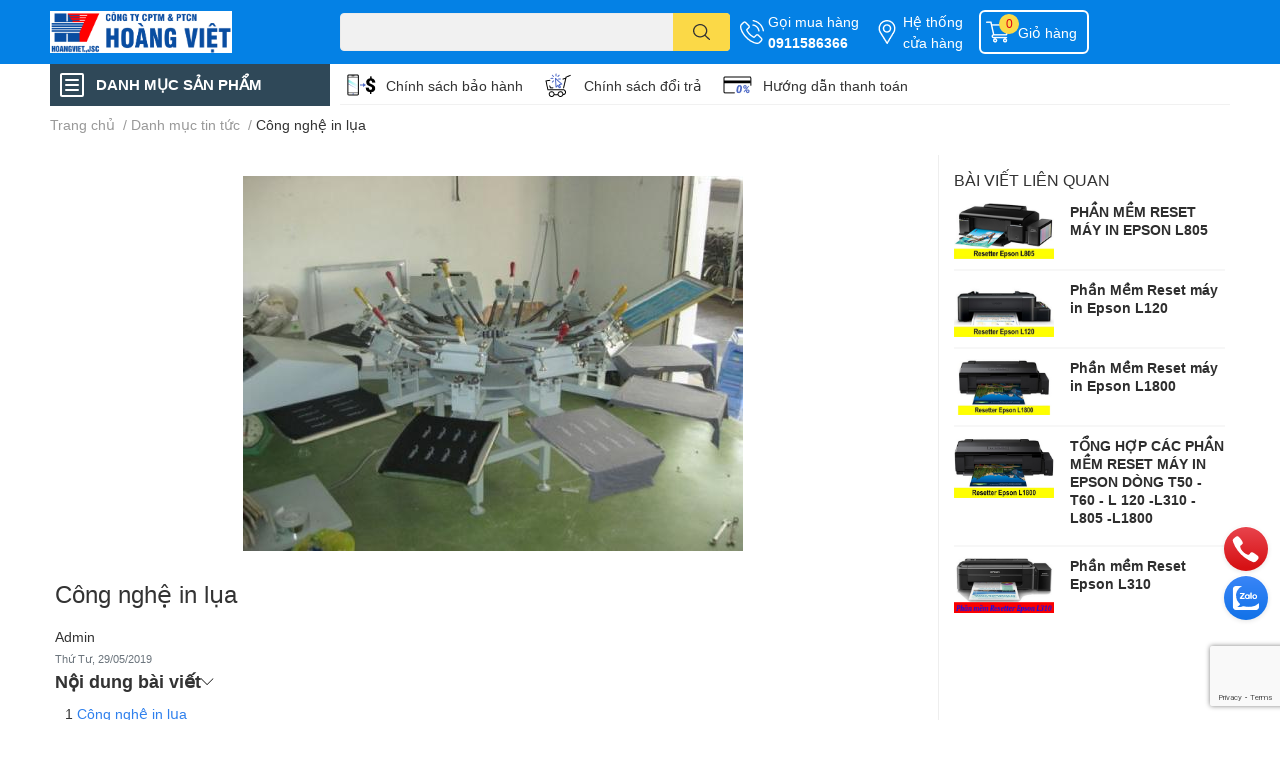

--- FILE ---
content_type: text/html; charset=utf-8
request_url: https://mayinhoangviet.com.vn/cong-nghe-in-lua
body_size: 42323
content:
<!DOCTYPE html>  
<html lang="vi">
	<head>
		<meta name="google-site-verification" content="O98hWVW0JVtCcWDQe8snpkxgTesvf-XUVLMvamlkb04" />
		<!-- Google Tag Manager -->
		<script>(function(w,d,s,l,i){w[l]=w[l]||[];w[l].push({'gtm.start':
		new Date().getTime(),event:'gtm.js'});var f=d.getElementsByTagName(s)[0],
		j=d.createElement(s),dl=l!='dataLayer'?'&l='+l:'';j.async=true;j.src=
		'https://www.googletagmanager.com/gtm.js?id='+i+dl;f.parentNode.insertBefore(j,f);
		})(window,document,'script','dataLayer','GTM-MLJXLX2');</script>
		<!-- End Google Tag Manager -->
		<script>
			var dataLayer = window.dataLayer || [];
				dataLayer.push({
						'google_tag_params':
						{
							'ecomm_prodid': '',
							'ecomm_pagetype': 'product',
							'ecomm_totalvalue': '',
						}
					});
		</script>
		<meta charset="UTF-8" />
		<meta name="theme-color" content="" />
		<link rel="canonical" href="https://mayinhoangviet.com.vn/cong-nghe-in-lua"/>
		<meta name='revisit-after' content='2 days' />
		<meta name="robots" content="noodp,index,follow" />
		<meta name="viewport" content="width=device-width, initial-scale=1.0, maximum-scale=1.0"/>

		<meta name="description" content="Công nghệ in lụa In lụa là một dạng trong kỹ thuật in ấn vật tư nghành in ảnh . In lụa là tên thông dụng do giới thợ đặt ra xuất phát từ lúc bản lưới của khuôn in làm bằng tơ lụa. Sau đó, khi mà vật tư nghành in ảnh bản lưới lụa có thể thay thế bởi các vật liệu khác như vải bông, vải sợi hóa học, lưới kim loại để làm t">
		<title>Công nghệ in lụa		</title>
		<meta name="keywords" content="Công nghệ in lụa, Danh mục tin tức,  mayinhoangviet12, mayinhoangviet.com.vn"/>		
		

	<meta property="og:type" content="article">
	<meta property="og:title" content="C&#244;ng nghệ in lụa">
  	
	
		<meta property="og:image" content="https://bizweb.dktcdn.net/thumb/grande/100/356/440/articles/2015106132231137.png?v=1559122260417">
		<meta property="og:image:secure_url" content="https://bizweb.dktcdn.net/thumb/grande/100/356/440/articles/2015106132231137.png?v=1559122260417">
	

<meta property="og:description" content="Công nghệ in lụa In lụa là một dạng trong kỹ thuật in ấn vật tư nghành in ảnh . In lụa là tên thông dụng do giới thợ đặt ra xuất phát từ lúc bản lưới của khuôn in làm bằng tơ lụa. Sau đó, khi mà vật tư nghành in ảnh bản lưới lụa có thể thay thế bởi các vật liệu khác như vải bông, vải sợi hóa học, lưới kim loại để làm t">
<meta property="og:url" content="https://mayinhoangviet.com.vn/cong-nghe-in-lua">
<meta property="og:site_name" content="mayinhoangviet12">

		<link rel="icon" href="//bizweb.dktcdn.net/100/356/440/themes/940155/assets/favicon.png?1765243584994" type="image/x-icon" />
		<link  rel="dns-prefetch" href="https://fonts.googleapis.com">
<link  rel="dns-prefetch" href="https://fonts.gstatic.com" >
<link  rel="dns-prefetch" href="https://bizweb.dktcdn.net" >
<link rel="dns-prefetch" href="https://mayinhoangviet.com.vn">
<!--
<link rel="preload" as='style' type="text/css" href="//bizweb.dktcdn.net/100/356/440/themes/940155/assets/main.css?1765243584994" />
-->

<link rel="preload" as='style'  type="text/css" href="//bizweb.dktcdn.net/100/356/440/themes/940155/assets/index.css?1765243584994">
<link rel="preload" as='style'  type="text/css" href="//bizweb.dktcdn.net/100/356/440/themes/940155/assets/bootstrap-4-3-min.css?1765243584994">
<link rel="preload" as='style'  type="text/css" href="//bizweb.dktcdn.net/100/356/440/themes/940155/assets/responsive.css?1765243584994">
<link rel="preload" as='style'  type="text/css" href="//bizweb.dktcdn.net/100/356/440/themes/940155/assets/product-infor-style.css?1765243584994">
<link rel="preload" as='style'  type="text/css" href="//bizweb.dktcdn.net/100/356/440/themes/940155/assets/quickviews-popup-cart.css?1765243584994">




		<link rel="stylesheet" href="//bizweb.dktcdn.net/100/356/440/themes/940155/assets/bootstrap-4-3-min.css?1765243584994">
		<style>
			:root{
				--text-color: #333333;
				--body-background: #F9F9FB;
				--text-secondary-color: #8F8F8F;
				--primary-color: #dd0115;
				--secondary-color:#fbd947;
				--price-color: #ed3324;
				--header-background: #0481e5;
				--header-color: #ffffff;
				--subheader-background: #ffffff;
				--subheader-color: #2f4858;
				--label-background: #ed3324;
				--label-color: #ffffff;
				--footer-bg:#ffffff;
				--footer-color:#333333;
				--show-loadmore: none!important;				--order-loadmore: -1!important;				--sale-pop-color: #e40303;
				--buynow-bg: #f60000;
				--buynow-text-color: #ffffff;
				--addcart-bg: #fb2a0b;
				--addcart-text-color: #ed3324;
				--cta-color: #ed3324;
				--coupon-title-color: #fd545b;
				--coupon-button-color: #fd545b;
				--col-menu: 1;
				--border-color: #f1f1f1;
				--link-color: #2F80ED;
				--coupon-code-background: #fd545b;
			}
			@font-face {
				font-family: 'Lato';
				font-style: normal;
				font-weight: 300;
				font-display: swap;
				src: url(//bizweb.dktcdn.net/100/356/440/themes/940155/assets/lato-light.woff2?1765243584994) format('woff2');
			}
			@font-face {
				font-family: 'Lato';
				font-style: normal;
				font-weight: 400;
				font-display: swap;
				src: url(//bizweb.dktcdn.net/100/356/440/themes/940155/assets/lato-regular.woff2?1765243584994) format('woff2');
			}
			@font-face {
				font-family: 'Lato';
				font-style: normal;
				font-weight: 700;
				font-display: swap;
				src: url(//bizweb.dktcdn.net/100/356/440/themes/940155/assets/lato-bold.woff2?1765243584994) format('woff2');
			}
		</style>
		<link href="//bizweb.dktcdn.net/100/356/440/themes/940155/assets/main.css?1765243584994" rel="stylesheet"/>

		<link href="//bizweb.dktcdn.net/100/356/440/themes/940155/assets/product-infor-style.css?1765243584994" rel="stylesheet" type="text/css" media="all" />
		<style>
	.swatch-element {
		position: relative;
		margin: 8px 10px 0px 0px;
	}
	.swatch-element.color {
		margin: 8px 15px 0px 0px;
	}
	.swatch-element.color .trang {
		background-color: #fcfcfc;
	}
	.swatch-element.color .xanh-ngoc {
		background-color: #0572ff;
	}
	.swatch-element.color .hong {
		background-color: #f662d6;
	}
	.swatch-element.color .den {
		background-color: #000;
	}
	.swatch-element.color .do {
		background-color: #f20808;
	}
	.swatch-element.color .vang {
		background-color: #fcef05;
	}
	.swatch-element.color .xam {
		background-color: #615a5a;
	}
	.swatch-element.color .xanh-nuoc-bien {
		background-color: #3a40fa;
	}
	.swatch-element.color .xanh-luc {
		background-color: #00b7ff;
	}
	.swatch-element.color .tim {
		background-color: #c500ff;
	}

								.swatch-element.color .trang {
		background-color:#ffffff;
	}
	.swatch-element.color .trang.image-type {
		background: url(//bizweb.dktcdn.net/100/356/440/themes/940155/assets/color_1.png?1765243584994) no-repeat center center;
		background-size: cover;
	}
									.swatch-element.color .xanh-duong {
		background-color:#009cce;
	}
	.swatch-element.color .xanh-duong.image-type {
		background: url(//bizweb.dktcdn.net/100/356/440/themes/940155/assets/color_2.png?1765243584994) no-repeat center center;
		background-size: cover;
	}
									.swatch-element.color .xam {
		background-color:#7e7e7e;
	}
	.swatch-element.color .xam.image-type {
		background: url(//bizweb.dktcdn.net/100/356/440/themes/940155/assets/color_3.png?1765243584994) no-repeat center center;
		background-size: cover;
	}
									.swatch-element.color .do {
		background-color:#e80000;
	}
	.swatch-element.color .do.image-type {
		background: url(//bizweb.dktcdn.net/100/356/440/themes/940155/assets/color_4.png?1765243584994) no-repeat center center;
		background-size: cover;
	}
									.swatch-element.color .den {
		background-color:#000000;
	}
	.swatch-element.color .den.image-type {
		background: url(//bizweb.dktcdn.net/100/356/440/themes/940155/assets/color_5.png?1765243584994) no-repeat center center;
		background-size: cover;
	}
									.swatch-element.color .hong {
		background-color:#ffd1d1;
	}
	.swatch-element.color .hong.image-type {
		background: url(//bizweb.dktcdn.net/100/356/440/themes/940155/assets/color_6.png?1765243584994) no-repeat center center;
		background-size: cover;
	}
									.swatch-element.color .tim {
		background-color:#a000bb;
	}
	.swatch-element.color .tim.image-type {
		background: url(//bizweb.dktcdn.net/100/356/440/themes/940155/assets/color_7.png?1765243584994) no-repeat center center;
		background-size: cover;
	}
									.swatch-element.color .xanh-reu {
		background-color:#008070;
	}
	.swatch-element.color .xanh-reu.image-type {
		background: url(//bizweb.dktcdn.net/100/356/440/themes/940155/assets/color_8.png?1765243584994) no-repeat center center;
		background-size: cover;
	}
									.swatch-element.color .kem {
		background-color:#fff8e2;
	}
	.swatch-element.color .kem.image-type {
		background: url(//bizweb.dktcdn.net/100/356/440/themes/940155/assets/color_9.png?1765243584994) no-repeat center center;
		background-size: cover;
	}
									.swatch-element.color .bac {
		background-color:#f0f0f0;
	}
	.swatch-element.color .bac.image-type {
		background: url(//bizweb.dktcdn.net/100/356/440/themes/940155/assets/color_10.png?1765243584994) no-repeat center center;
		background-size: cover;
	}
		
	.swatch-element.color + .tooltip {
		z-index: -1;
		white-space: nowrap;
	}
	.swatch-element.color:hover + .tooltip {
		opacity: 1;
		z-index: 100;
		top: -30px;
		min-width: 30px;
		background: #000;
		color: #fff;
		padding: 4px 6px;
		font-size: 10px;
		border-radius: 4px;
	}
	.swatch-element.color:hover + .tooltip:after {
		content: '';
		position: absolute;
		left: 16px;
		bottom: -3px;
		width: 0;
		height: 0;
		border-style: solid;
		border-width: 3px 2.5px 0 2.5px;
		border-color: #000 transparent transparent transparent;
	}
	.swatch-element label {
		padding: 10px;
		font-size: 14px;
		border-radius: 6px;
		height: 30px !important;
		min-width: auto !important;
		white-space: nowrap;
		display: flex;
		align-items: center;
		justify-content: center;
		border: 1px solid #ccc;
		border-radius: 4px;
	}
	.swatch-element input {
		width: 100%;
		height: 100%;
		opacity: 0;
		position: absolute;
		z-index: 3;
		top: 0;
		left: 0;
		cursor: pointer;
	}
	.swatch .swatch-element input:checked + label {
		border-color: var(--primary-color) !important;
		color: var(--primary-color);
		position: relative;
	}
	.swatch .swatch-element input:checked + label:after {
		content: none;
		background: url("[data-uri]");
		background-repeat: no-repeat;
		background-size: contain;
		position: absolute;
		top: 0px;
		right: 0;
		width: 6px;
		height: 6px;
	}
	.swatch .swatch-element input:checked + label:before {
		content: none;
		padding: 4px;
		font-size: 10px;
		line-height: 1;
		position: absolute;
		top: -15px;
		right: -13px;
		background: var(--primary-color);
		width: 26px;
		height: 24px;
		transform: rotate(45deg);
	}
	.swatch .color label {
		width: 24px;
		min-width: unset !important;
		height: 24px !important;
		line-height: 24px !important;
		border-radius: 6px !important;
	}
	.swatch .color label:before {
		content: none;
	}
	.swatch {
		display: flex;
		align-items: center;
		flex-wrap: wrap;
		padding: 0 0 10px;
	}
	.swatch .header {
		font-weight: bold;
		padding-right: 20px;
		min-width: 115px;
		color: #333;
	}
	.swatch .color label {
		position: relative;
		z-index: 2;
		border-radius: 100% !important;
	}
	.swatch .color span {
		content: '';
		position: absolute;
		width: 30px;
		height: 30px;
		border-radius: 100%;
		background: #fff;
		top: 50%;
		left: 50%;
		z-index: 0;
		transform: translate(-50%, -50%);
	}
	.swatch .color input:checked + label {
		border-color: #eee !important;
	}
	.swatch .color input:checked ~ span {
		opacity: 1;
		border: 2px solid var(--primary-color);
	}
	.quick-view-product .swatch {
		padding: var(--block-spacing) 0;
	}
	.item_product_main .swatch-element.color {
		margin-right: 5px;
		margin-top: 5px;
	}
	.item_product_main .swatch .color label {
		width: 26px;
		height: 26px!important;
		line-height: 26px!important;
		padding: 0;
	}
</style>		<link href="//bizweb.dktcdn.net/100/356/440/themes/940155/assets/quickviews-popup-cart.css?1765243584994" rel="stylesheet" type="text/css" media="all" />
						<link href="//bizweb.dktcdn.net/100/356/440/themes/940155/assets/blog-article-style.css?1765243584994" rel="stylesheet" type="text/css" media="all" />
		
		
		
		
		
		<link rel="preload" as="script" href="//bizweb.dktcdn.net/100/356/440/themes/940155/assets/jquery.js?1765243584994" />
		<script src="//bizweb.dktcdn.net/100/356/440/themes/940155/assets/jquery.js?1765243584994" type="text/javascript"></script>
				<link rel="preload" as="script" href="//bizweb.dktcdn.net/100/356/440/themes/940155/assets/slick-min.js?1765243584994" />
		<script src="//bizweb.dktcdn.net/100/356/440/themes/940155/assets/slick-min.js?1765243584994" type="text/javascript"></script>
				<link href="//bizweb.dktcdn.net/100/356/440/themes/940155/assets/responsive.css?1765243584994" rel="stylesheet" type="text/css" media="all" />
		<script>
	var Bizweb = Bizweb || {};
	Bizweb.store = 'mayinhoangviet12.mysapo.net';
	Bizweb.id = 356440;
	Bizweb.theme = {"id":940155,"name":"EGA Techstore","role":"main"};
	Bizweb.template = 'article';
	if(!Bizweb.fbEventId)  Bizweb.fbEventId = 'xxxxxxxx-xxxx-4xxx-yxxx-xxxxxxxxxxxx'.replace(/[xy]/g, function (c) {
	var r = Math.random() * 16 | 0, v = c == 'x' ? r : (r & 0x3 | 0x8);
				return v.toString(16);
			});		
</script>
<script>
	(function () {
		function asyncLoad() {
			var urls = ["//productreviews.sapoapps.vn/assets/js/productreviews.min.js?store=mayinhoangviet12.mysapo.net","https://googleshopping.sapoapps.vn/conversion-tracker/global-tag/3857.js?store=mayinhoangviet12.mysapo.net","https://googleshopping.sapoapps.vn/conversion-tracker/event-tag/3857.js?store=mayinhoangviet12.mysapo.net","https://google-shopping.sapoapps.vn/conversion-tracker/global-tag/1331.js?store=mayinhoangviet12.mysapo.net","https://google-shopping.sapoapps.vn/conversion-tracker/event-tag/1331.js?store=mayinhoangviet12.mysapo.net"];
			for (var i = 0; i < urls.length; i++) {
				var s = document.createElement('script');
				s.type = 'text/javascript';
				s.async = true;
				s.src = urls[i];
				var x = document.getElementsByTagName('script')[0];
				x.parentNode.insertBefore(s, x);
			}
		};
		window.attachEvent ? window.attachEvent('onload', asyncLoad) : window.addEventListener('load', asyncLoad, false);
	})();
</script>


<script>
	window.BizwebAnalytics = window.BizwebAnalytics || {};
	window.BizwebAnalytics.meta = window.BizwebAnalytics.meta || {};
	window.BizwebAnalytics.meta.currency = 'VND';
	window.BizwebAnalytics.tracking_url = '/s';

	var meta = {};
	
	meta.article = {"id": 1522515};
	
	
	for (var attr in meta) {
	window.BizwebAnalytics.meta[attr] = meta[attr];
	}
</script>

	
		<script src="/dist/js/stats.min.js?v=96f2ff2"></script>
	












		

		
<script type="application/ld+json">
        {
        "@context": "http://schema.org",
        "@type": "BreadcrumbList",
        "itemListElement": 
        [
            {
                "@type": "ListItem",
                "position": 1,
                "item": 
                {
                  "@id": "https://mayinhoangviet.com.vn",
                  "name": "Trang chủ"
                }
            },
      
        
      
            {
                "@type": "ListItem",
                "position": 2,
                "item": 
                {
                  "@id": "https://mayinhoangviet.com.vn/danh-muc-tin-tuc",
                  "name": "Danh mục tin tức"
                }
            },
      {
                "@type": "ListItem",
                "position": 3,
                "item": 
                {
                  "@id": "https://mayinhoangviet.com.vn/cong-nghe-in-lua",
                  "name": "Công nghệ in lụa"
                }
            }
      
      
      
      
    
        ]
        }
</script>
		<!--
Theme Information
--------------------------------------
Theme ID: EGA TechStore
Version: v1.4.1_20230217
Company: EGANY
changelog: //bizweb.dktcdn.net/100/356/440/themes/940155/assets/ega-changelog.js?1765243584994
---------------------------------------
-->

		<script>var ProductReviewsAppUtil=ProductReviewsAppUtil || {};ProductReviewsAppUtil.store={name: 'mayinhoangviet12'};</script>
			</head>
	<body id="template-article">
		<!-- Google Tag Manager (noscript) -->
		<noscript><iframe src="https://www.googletagmanager.com/ns.html?id=GTM-MLJXLX2"
		height="0" width="0" style="display:none;visibility:hidden"></iframe></noscript>
		<!-- End Google Tag Manager (noscript) -->
		<div class="opacity_menu"></div>
		<header class="header header_menu">
	<div class="mid-header wid_100 d-flex align-items-center">
		<div class="container ">
			<div class="row align-items-center">
				<div class="col-2 col-sm-3 header-right d-lg-none d-block">
					<div class="toggle-nav btn menu-bar mr-4 ml-0 p-0  d-lg-none d-flex text-white">
						<span class="bar"></span>
						<span class="bar"></span>
						<span class="bar"></span>
					</div>
				</div>
				<div class="col-6 col-lg-2 col-xl-3 header-left">
					
					<a href="/" class="logo-wrapper " title='mayinhoangviet12'>
						<img loading="lazy" class="img-fluid"
							 src="//bizweb.dktcdn.net/100/356/440/themes/940155/assets/logo.png?1765243584994" 
							 alt="logo mayinhoangviet12"
							 width="182"
							 height="56"
							 >
					</a>
					

				</div>
				<div class="col-lg-4 col-12 header-center pl-lg-0" id="search-header">
					<form action="/search" method="get" class="input-group search-bar custom-input-group " role="search">
	<input type="text" name="query" value="" autocomplete="off" 
		   class="input-group-field auto-search form-control " required="" 
		   data-placeholder="Bạn cần tìm gì..;
Nhập tên sản phẩm..">
	<input type="hidden" name="type" value="product">
	<span class="input-group-btn btn-action">
		<button type="submit"  aria-label="search" class="btn text-white icon-fallback-text h-100">
			<svg class="icon">
	<use xlink:href="#icon-search" />
</svg>		</button>
	</span>

</form>
	
<div class="search-overlay">
	
</div>

					
									</div>
				<div class="col-4 col-sm-3 col-lg-6 col-xl-5 pl-0">
					<ul class="header-right mb-0 list-unstyled d-flex align-items-center">
	<li class='media d-lg-flex d-none hotline'>
		<img loading="lazy"
			 src="//bizweb.dktcdn.net/100/356/440/themes/940155/assets/phone-icon.png?1765243584994" 
			 width="24" height="24" class="mr-1 align-self-center" 
			 alt="phone-icon"/>

		<div class="media-body d-md-flex flex-column d-none ">
			<span>Gọi mua hàng</span>
			<a class="font-weight-bold d-block" href="tel:0911586366" title="0911586366">
				0911586366
			</a>
		</div>
	</li>
	<li class='ml-md-3 media d-lg-flex d-none hotline'>
		<img loading="lazy"
			 src="//bizweb.dktcdn.net/100/356/440/themes/940155/assets/address-icon.png?1765243584994" 
			 width="24" height="24" class="mr-1 align-self-center" 
			 alt="address-icon"/>

		<div class="media-body d-md-flex flex-column d-none ">
			<a href="/lien-he-1" 
			   title="Hệ thống cửa hàng">
				Hệ thống <br/> cửa hàng
			</a>
		</div>
	</li>
	
	
		<li class='d-lg-none'>
		<a href="/so-sanh-san-pham" class='position-relative d-block'
		   title="So sánh sản phẩm">
			<img loading="lazy"
				 src="//bizweb.dktcdn.net/100/356/440/themes/940155/assets/compare-icon.png?1765243584994" 
				 width="24" height="24" class="align-self-center" 
				 alt="compare-icon"/>
			<span class='compare-product__header-count position-absolute d-block'>0</span>
		</a>
	</li>
	
	<li class="cartgroup ml-3">
		<div class="mini-cart text-xs-center">
			<a class="img_hover_cart" href="/cart" title="Giỏ hàng" >  
				<img loading="lazy" 
					 src="//bizweb.dktcdn.net/100/356/440/themes/940155/assets/cart-icon.png?1765243584994" 
					 width="24" height="24"
					 alt="cart_icon"
					 />
				<span class='ml-2 d-xl-block d-none'>Giỏ hàng</span>
				<span class="count_item count_item_pr">0</span>
			</a>
			<div class="top-cart-content card ">
				<ul id="cart-sidebar" class="mini-products-list count_li list-unstyled">
					<li class="list-item">
						<ul></ul>
					</li>
					<li class="action">

					</li>
				</ul>
			</div>
		</div>
	</li>
</ul>
				</div>
			</div>
		</div>
	</div>

</header>

<!-- subheader == mobile nav -->
<div class="subheader ">
	<div class="container ">
		<div class="toogle-nav-wrapper" >
			<div class="icon-bar btn menu-bar mr-2 p-0 d-inline-flex">
				<span class="bar"></span>
				<span class="bar"></span>
				<span class="bar"></span>
			</div>
			<strong>DANH MỤC SẢN PHẨM</strong>

			<div class="navigation-wrapper ">
				
				<nav class="h-100">
	<ul  class="navigation list-group list-group-flush scroll">
														<li class="menu-item list-group-item">
			<a href="/san-pham-moi-nhat" class="menu-item__link" title="SẢN PHẨM MỚI NHẤT">
								<img loading="lazy"
					 width='24'
					 height='24'
					 src="[data-uri]"
					 alt="SẢN PHẨM MỚI NHẤT" />
								<span>SẢN PHẨM MỚI NHẤT</span>
				
			</a>			
				
					</li>
												<li class="menu-item list-group-item">
			<a href="/may-in-epson" class="menu-item__link" title="MÁY IN EPSON">
								<img loading="lazy"
					 width='24'
					 height='24'
					 src="[data-uri]"
					 alt="MÁY IN EPSON" />
								<span>MÁY IN EPSON</span>
								<i class='float-right' data-toggle-submenu>
					

<svg class="icon" >
	<use xlink:href="#icon-arrow" />
</svg>
				</i>
			</a>			
				
						<div class="submenu scroll">
								<ul class="submenu__list">
					

					
					<li class="submenu__item submenu__item--main">
						<a class="link" href="/may-in-phun-mau-epson-a3" title="Máy in phun màu Epson A3">Máy in phun màu Epson A3</a>
					</li>
					
					

					
					<li class="submenu__item submenu__item--main">
						<a class="link" href="/may-in-phun-mau-epson-a4" title="Máy in phun màu Epson A4">Máy in phun màu Epson A4</a>
					</li>
					
					

					
					<li class="submenu__item submenu__item--main">
						<a class="link" href="/may-in-phun-mau-epson-da-nang" title="Máy in phun màu Epson đa năng">Máy in phun màu Epson đa năng</a>
					</li>
					
					

					
					<li class="submenu__item submenu__item--main">
						<a class="link" href="/may-in-kim-epson-in-hoa-don" title="Máy in kim Epson (In hóa đơn)">Máy in kim Epson (In hóa đơn)</a>
					</li>
					
					

					
					<li class="submenu__item submenu__item--main">
						<a class="link" href="/may-in-phun-mau-kho-lon-epson" title="Máy in phun màu khổ lớn Epson">Máy in phun màu khổ lớn Epson</a>
					</li>
					
					
				</ul>
			</div>
					</li>
												<li class="menu-item list-group-item">
			<a href="/may-in-canon" class="menu-item__link" title="MÁY IN CANON">
								<img loading="lazy"
					 width='24'
					 height='24'
					 src="[data-uri]"
					 alt="MÁY IN CANON" />
								<span>MÁY IN CANON</span>
								<i class='float-right' data-toggle-submenu>
					

<svg class="icon" >
	<use xlink:href="#icon-arrow" />
</svg>
				</i>
			</a>			
				
						<div class="submenu scroll">
								<ul class="submenu__list">
					

					
					<li class="submenu__item submenu__item--main">
						<a class="link" href="/may-in-phun-mau-canon-a3" title="Máy in phun màu Canon A3">Máy in phun màu Canon A3</a>
					</li>
					
					

					
					<li class="submenu__item submenu__item--main">
						<a class="link" href="/may-in-phun-mau-canon-a4" title="Máy in phun màu Canon A4">Máy in phun màu Canon A4</a>
					</li>
					
					

					
					<li class="submenu__item submenu__item--main">
						<a class="link" href="/may-in-da-nang-mau-canon" title="Máy in đa năng màu Canon">Máy in đa năng màu Canon</a>
					</li>
					
					

					
					<li class="submenu__item submenu__item--main">
						<a class="link" href="/may-in-anh-nhiet-canon" title="Máy in ảnh nhiệt Canon">Máy in ảnh nhiệt Canon</a>
					</li>
					
					
				</ul>
			</div>
					</li>
												<li class="menu-item list-group-item">
			<a href="/may-in-hp" class="menu-item__link" title="MÁY IN HP">
								<img loading="lazy"
					 width='24'
					 height='24'
					 src="[data-uri]"
					 alt="MÁY IN HP" />
								<span>MÁY IN HP</span>
								<i class='float-right' data-toggle-submenu>
					

<svg class="icon" >
	<use xlink:href="#icon-arrow" />
</svg>
				</i>
			</a>			
				
						<div class="submenu scroll">
								<ul class="submenu__list">
					

					
					<li class="submenu__item submenu__item--main">
						<a class="link" href="/may-in-phun-mau-hp-a3" title="Máy in phun màu HP A3">Máy in phun màu HP A3</a>
					</li>
					
					

					
					<li class="submenu__item submenu__item--main">
						<a class="link" href="/may-in-phun-mau-hp-a4" title="Máy in phun màu HP A4">Máy in phun màu HP A4</a>
					</li>
					
					

					
					<li class="submenu__item submenu__item--main">
						<a class="link" href="/may-in-da-nang-mau-hp" title="Máy in đa năng màu HP">Máy in đa năng màu HP</a>
					</li>
					
					
				</ul>
			</div>
					</li>
												<li class="menu-item list-group-item">
			<a href="/muc-in-phun" class="menu-item__link" title="MỰC IN PHUN">
								<img loading="lazy"
					 width='24'
					 height='24'
					 src="[data-uri]"
					 alt="MỰC IN PHUN" />
								<span>MỰC IN PHUN</span>
								<i class='float-right' data-toggle-submenu>
					

<svg class="icon" >
	<use xlink:href="#icon-arrow" />
</svg>
				</i>
			</a>			
				
						<div class="submenu scroll">
								<ul class="submenu__list">
					

					
					<li class="submenu__item submenu__item--main">
						<a class="link" href="/muc-in-chinh-hang-epson" title="Mực in chính hãng Epson">Mực in chính hãng Epson</a>
					</li>
					
					

					
					<li class="submenu__item submenu__item--main">
						<a class="link" href="/muc-in-chinh-hang-canon" title="Mực in chính hãng Canon">Mực in chính hãng Canon</a>
					</li>
					
					

					
					<li class="submenu__item submenu__item--main">
						<a class="link" href="/muc-in-chinh-hang-hp" title="Mực in chính hãng HP">Mực in chính hãng HP</a>
					</li>
					
					

					
					<li class="submenu__item submenu__item--main">
						<a class="link" href="/he-thong-dan-muc-ngoai" title="Hệ thống dẫn mực ngoài">Hệ thống dẫn mực ngoài</a>
					</li>
					
					

					
					<li class="submenu__item submenu__item--main">
						<a class="link" href="/muc-chuyen-nhiet-inktec" title="Mực chuyển nhiệt Inktec">Mực chuyển nhiệt Inktec</a>
					</li>
					
					

					
					<li class="submenu__item submenu__item--main">
						<a class="link" href="/bang-muc-may-in-kim" title="Băng mực máy in kim">Băng mực máy in kim</a>
					</li>
					
					
				</ul>
			</div>
					</li>
												<li class="menu-item list-group-item">
			<a href="/may-scan" class="menu-item__link" title="MÁY SCAN">
								<img loading="lazy"
					 width='24'
					 height='24'
					 src="[data-uri]"
					 alt="MÁY SCAN" />
								<span>MÁY SCAN</span>
								<i class='float-right' data-toggle-submenu>
					

<svg class="icon" >
	<use xlink:href="#icon-arrow" />
</svg>
				</i>
			</a>			
				
						<div class="submenu scroll">
								<ul class="submenu__list">
					

					
					<li class="submenu__item submenu__item--main">
						<a class="link" href="/may-scan-epson" title="Máy Scan Epson">Máy Scan Epson</a>
					</li>
					
					

					
					<li class="submenu__item submenu__item--main">
						<a class="link" href="/may-scan-hp" title="Máy Scan HP">Máy Scan HP</a>
					</li>
					
					

					
					<li class="submenu__item submenu__item--main">
						<a class="link" href="/may-scan-canon" title="Máy Scan Canon">Máy Scan Canon</a>
					</li>
					
					
				</ul>
			</div>
					</li>
												<li class="menu-item list-group-item">
			<a href="/linh-kien-may-in" class="menu-item__link" title="LINH KIỆN MÁY IN">
								<img loading="lazy"
					 width='24'
					 height='24'
					 src="[data-uri]"
					 alt="LINH KIỆN MÁY IN" />
								<span>LINH KIỆN MÁY IN</span>
								<i class='float-right' data-toggle-submenu>
					

<svg class="icon" >
	<use xlink:href="#icon-arrow" />
</svg>
				</i>
			</a>			
				
						<div class="submenu scroll">
								<ul class="submenu__list">
					

					
					<li class="submenu__item submenu__item--main">
						<a class="link" href="/dau-phun-may-in" title="Đầu phun máy in">Đầu phun máy in</a>
					</li>
					
					

					
					<li class="submenu__item submenu__item--main">
						<a class="link" href="/mainboard-may-in" title="Mainboard máy in">Mainboard máy in</a>
					</li>
					
					

					
					<li class="submenu__item submenu__item--main">
						<a class="link" href="/linh-kien-khac" title="Linh kiện khác">Linh kiện khác</a>
					</li>
					
					
				</ul>
			</div>
					</li>
												<li class="menu-item list-group-item">
			<a href="/may-chuyen-nhiet" class="menu-item__link" title="MÁY CHUYỂN NHIỆT">
								<img loading="lazy"
					 width='24'
					 height='24'
					 src="[data-uri]"
					 alt="MÁY CHUYỂN NHIỆT" />
								<span>MÁY CHUYỂN NHIỆT</span>
								<i class='float-right' data-toggle-submenu>
					

<svg class="icon" >
	<use xlink:href="#icon-arrow" />
</svg>
				</i>
			</a>			
				
						<div class="submenu scroll">
								<ul class="submenu__list">
					

					
					<li class="submenu__item submenu__item--main">
						<a class="link" href="/may-ep-phang" title="Máy ép phẳng">Máy ép phẳng</a>
					</li>
					
					

					
					<li class="submenu__item submenu__item--main">
						<a class="link" href="/may-ep-coc" title="Máy ép cốc">Máy ép cốc</a>
					</li>
					
					

					
					<li class="submenu__item submenu__item--main">
						<a class="link" href="/vat-tu-in-chuyen-nhiet" title="Vật tư in chuyển nhiệt">Vật tư in chuyển nhiệt</a>
					</li>
					
					

					
					<li class="submenu__item submenu__item--main">
						<a class="link" href="/bo-may-in-chuyen-nhiet" title="Trọn bộ máy in chuyển nhiệt">Trọn bộ máy in chuyển nhiệt</a>
					</li>
					
					
				</ul>
			</div>
					</li>
												<li class="menu-item list-group-item">
			<a href="/giay-in" class="menu-item__link" title="GIẤY IN">
								<img loading="lazy"
					 width='24'
					 height='24'
					 src="[data-uri]"
					 alt="GIẤY IN" />
								<span>GIẤY IN</span>
								<i class='float-right' data-toggle-submenu>
					

<svg class="icon" >
	<use xlink:href="#icon-arrow" />
</svg>
				</i>
			</a>			
				
						<div class="submenu scroll">
								<ul class="submenu__list">
					

					
					<li class="submenu__item submenu__item--main">
						<a class="link" href="/giay-in-anh" title="Giấy in ảnh">Giấy in ảnh</a>
					</li>
					
					

					
					<li class="submenu__item submenu__item--main">
						<a class="link" href="/giay-in-decal" title="Giấy in Decal">Giấy in Decal</a>
					</li>
					
					

					
					<li class="submenu__item submenu__item--main">
						<a class="link" href="/giay-in-chuyen-nhiet" title="Giấy in chuyển nhiệt">Giấy in chuyển nhiệt</a>
					</li>
					
					
				</ul>
			</div>
					</li>
												<li class="menu-item list-group-item">
			<a href="/may-cat" class="menu-item__link" title="MÁY CẮT">
								<img loading="lazy"
					 width='24'
					 height='24'
					 src="[data-uri]"
					 alt="MÁY CẮT" />
								<span>MÁY CẮT</span>
								<i class='float-right' data-toggle-submenu>
					

<svg class="icon" >
	<use xlink:href="#icon-arrow" />
</svg>
				</i>
			</a>			
				
						<div class="submenu scroll">
								<ul class="submenu__list">
					

					
					<li class="submenu__item submenu__item--main">
						<a class="link" href="/may-cat-card-tu-dong" title="MÁY CẮT CARD TỰ ĐỘNG">MÁY CẮT CARD TỰ ĐỘNG</a>
					</li>
					
					

					
					<li class="submenu__item submenu__item--main">
						<a class="link" href="/may-cat-chu-decal" title="MÁY CẮT CHỮ DECAL">MÁY CẮT CHỮ DECAL</a>
					</li>
					
					

					
					<li class="submenu__item submenu__item--main">
						<a class="link" href="/may-cat-giay" title="Máy cắt giấy">Máy cắt giấy</a>
					</li>
					
					
				</ul>
			</div>
					</li>
												<li class="menu-item list-group-item">
			<a href="/thiet-bi-sau-in" class="menu-item__link" title="THIẾT BỊ SAU IN">
								<img loading="lazy"
					 width='24'
					 height='24'
					 src="[data-uri]"
					 alt="THIẾT BỊ SAU IN" />
								<span>THIẾT BỊ SAU IN</span>
								<i class='float-right' data-toggle-submenu>
					

<svg class="icon" >
	<use xlink:href="#icon-arrow" />
</svg>
				</i>
			</a>			
				
						<div class="submenu scroll">
								<ul class="submenu__list">
					

					
					<li class="submenu__item submenu__item--main">
						<a class="link" href="/may-dong-sach-keo-nhiet" title="MÁY ĐÓNG SÁCH KEO NHIỆT">MÁY ĐÓNG SÁCH KEO NHIỆT</a>
					</li>
					
					

					
					<li class="submenu__item submenu__item--main">
						<a class="link" href="/may-can-mang" title="MÁY CÁN MÀNG">MÁY CÁN MÀNG</a>
					</li>
					
					
				</ul>
			</div>
					</li>
												<li class="menu-item list-group-item">
			<a href="/in-pet" class="menu-item__link" title="IN PET">
								<img loading="lazy"
					 width='24'
					 height='24'
					 src="[data-uri]"
					 alt="IN PET" />
								<span>IN PET</span>
				
			</a>			
				
					</li>
		
	</ul>
</nav>
				

			</div>

		</div>
		<ul class="shop-policises list-unstyled d-flex align-items-center flex-wrap m-0 pr-0">
							<li>
		<div class="">
			<img class="img-fluid " 
				 src="//bizweb.dktcdn.net/100/356/440/themes/940155/assets/policy_header_image_1.png?1765243584994" 
				 loading="lazy"
				 width="32"
				 height="32"
				 alt="Chính sách bảo hành">
		</div>
		<a class="link" href="/chinh-sach-bao-hanh" title="Chính sách bảo hành">Chính sách bảo hành</a>
	</li>
								<li>
		<div class="">
			<img class="img-fluid " 
				 src="//bizweb.dktcdn.net/100/356/440/themes/940155/assets/policy_header_image_2.png?1765243584994" 
				 loading="lazy"
				 width="32"
				 height="32"
				 alt="Chính sách đổi trả">
		</div>
		<a class="link" href="/chinh-sach-doi-tra-hang" title="Chính sách đổi trả">Chính sách đổi trả</a>
	</li>
								<li>
		<div class="">
			<img class="img-fluid " 
				 src="//bizweb.dktcdn.net/100/356/440/themes/940155/assets/policy_header_image_3.png?1765243584994" 
				 loading="lazy"
				 width="32"
				 height="32"
				 alt="Hướng dẫn thanh toán">
		</div>
		<a class="link" href="/hinh-thuc-thanh-toan" title="Hướng dẫn thanh toán">Hướng dẫn thanh toán</a>
	</li>
			
</ul>
	</div>
</div>
<script type="text/x-custom-template" data-template="sticky-nav">
	<div class="toogle-nav-wrapper w-100 " >
						<div class=" d-flex align-items-center" style="height: 52px; font-size: 1rem; font-weight: 500">
							<div class="icon-bar btn menu-bar mr-3 ml-0 p-0 d-inline-flex">
							<span class="bar"></span>
							<span class="bar"></span>
							<span class="bar"></span>
	</div>
						Danh mục sản phẩm
	</div>

						<div class="navigation-wrapper">
							<nav class="h-100">
	<ul  class="navigation list-group list-group-flush scroll">
														<li class="menu-item list-group-item">
			<a href="/san-pham-moi-nhat" class="menu-item__link" title="SẢN PHẨM MỚI NHẤT">
								<img loading="lazy"
					 width='24'
					 height='24'
					 src="[data-uri]"
					 alt="SẢN PHẨM MỚI NHẤT" />
								<span>SẢN PHẨM MỚI NHẤT</span>
				
			</a>			
				
					</li>
												<li class="menu-item list-group-item">
			<a href="/may-in-epson" class="menu-item__link" title="MÁY IN EPSON">
								<img loading="lazy"
					 width='24'
					 height='24'
					 src="[data-uri]"
					 alt="MÁY IN EPSON" />
								<span>MÁY IN EPSON</span>
								<i class='float-right' data-toggle-submenu>
					

<svg class="icon" >
	<use xlink:href="#icon-arrow" />
</svg>
				</i>
			</a>			
				
						<div class="submenu scroll">
								<ul class="submenu__list">
					

					
					<li class="submenu__item submenu__item--main">
						<a class="link" href="/may-in-phun-mau-epson-a3" title="Máy in phun màu Epson A3">Máy in phun màu Epson A3</a>
					</li>
					
					

					
					<li class="submenu__item submenu__item--main">
						<a class="link" href="/may-in-phun-mau-epson-a4" title="Máy in phun màu Epson A4">Máy in phun màu Epson A4</a>
					</li>
					
					

					
					<li class="submenu__item submenu__item--main">
						<a class="link" href="/may-in-phun-mau-epson-da-nang" title="Máy in phun màu Epson đa năng">Máy in phun màu Epson đa năng</a>
					</li>
					
					

					
					<li class="submenu__item submenu__item--main">
						<a class="link" href="/may-in-kim-epson-in-hoa-don" title="Máy in kim Epson (In hóa đơn)">Máy in kim Epson (In hóa đơn)</a>
					</li>
					
					

					
					<li class="submenu__item submenu__item--main">
						<a class="link" href="/may-in-phun-mau-kho-lon-epson" title="Máy in phun màu khổ lớn Epson">Máy in phun màu khổ lớn Epson</a>
					</li>
					
					
				</ul>
			</div>
					</li>
												<li class="menu-item list-group-item">
			<a href="/may-in-canon" class="menu-item__link" title="MÁY IN CANON">
								<img loading="lazy"
					 width='24'
					 height='24'
					 src="[data-uri]"
					 alt="MÁY IN CANON" />
								<span>MÁY IN CANON</span>
								<i class='float-right' data-toggle-submenu>
					

<svg class="icon" >
	<use xlink:href="#icon-arrow" />
</svg>
				</i>
			</a>			
				
						<div class="submenu scroll">
								<ul class="submenu__list">
					

					
					<li class="submenu__item submenu__item--main">
						<a class="link" href="/may-in-phun-mau-canon-a3" title="Máy in phun màu Canon A3">Máy in phun màu Canon A3</a>
					</li>
					
					

					
					<li class="submenu__item submenu__item--main">
						<a class="link" href="/may-in-phun-mau-canon-a4" title="Máy in phun màu Canon A4">Máy in phun màu Canon A4</a>
					</li>
					
					

					
					<li class="submenu__item submenu__item--main">
						<a class="link" href="/may-in-da-nang-mau-canon" title="Máy in đa năng màu Canon">Máy in đa năng màu Canon</a>
					</li>
					
					

					
					<li class="submenu__item submenu__item--main">
						<a class="link" href="/may-in-anh-nhiet-canon" title="Máy in ảnh nhiệt Canon">Máy in ảnh nhiệt Canon</a>
					</li>
					
					
				</ul>
			</div>
					</li>
												<li class="menu-item list-group-item">
			<a href="/may-in-hp" class="menu-item__link" title="MÁY IN HP">
								<img loading="lazy"
					 width='24'
					 height='24'
					 src="[data-uri]"
					 alt="MÁY IN HP" />
								<span>MÁY IN HP</span>
								<i class='float-right' data-toggle-submenu>
					

<svg class="icon" >
	<use xlink:href="#icon-arrow" />
</svg>
				</i>
			</a>			
				
						<div class="submenu scroll">
								<ul class="submenu__list">
					

					
					<li class="submenu__item submenu__item--main">
						<a class="link" href="/may-in-phun-mau-hp-a3" title="Máy in phun màu HP A3">Máy in phun màu HP A3</a>
					</li>
					
					

					
					<li class="submenu__item submenu__item--main">
						<a class="link" href="/may-in-phun-mau-hp-a4" title="Máy in phun màu HP A4">Máy in phun màu HP A4</a>
					</li>
					
					

					
					<li class="submenu__item submenu__item--main">
						<a class="link" href="/may-in-da-nang-mau-hp" title="Máy in đa năng màu HP">Máy in đa năng màu HP</a>
					</li>
					
					
				</ul>
			</div>
					</li>
												<li class="menu-item list-group-item">
			<a href="/muc-in-phun" class="menu-item__link" title="MỰC IN PHUN">
								<img loading="lazy"
					 width='24'
					 height='24'
					 src="[data-uri]"
					 alt="MỰC IN PHUN" />
								<span>MỰC IN PHUN</span>
								<i class='float-right' data-toggle-submenu>
					

<svg class="icon" >
	<use xlink:href="#icon-arrow" />
</svg>
				</i>
			</a>			
				
						<div class="submenu scroll">
								<ul class="submenu__list">
					

					
					<li class="submenu__item submenu__item--main">
						<a class="link" href="/muc-in-chinh-hang-epson" title="Mực in chính hãng Epson">Mực in chính hãng Epson</a>
					</li>
					
					

					
					<li class="submenu__item submenu__item--main">
						<a class="link" href="/muc-in-chinh-hang-canon" title="Mực in chính hãng Canon">Mực in chính hãng Canon</a>
					</li>
					
					

					
					<li class="submenu__item submenu__item--main">
						<a class="link" href="/muc-in-chinh-hang-hp" title="Mực in chính hãng HP">Mực in chính hãng HP</a>
					</li>
					
					

					
					<li class="submenu__item submenu__item--main">
						<a class="link" href="/he-thong-dan-muc-ngoai" title="Hệ thống dẫn mực ngoài">Hệ thống dẫn mực ngoài</a>
					</li>
					
					

					
					<li class="submenu__item submenu__item--main">
						<a class="link" href="/muc-chuyen-nhiet-inktec" title="Mực chuyển nhiệt Inktec">Mực chuyển nhiệt Inktec</a>
					</li>
					
					

					
					<li class="submenu__item submenu__item--main">
						<a class="link" href="/bang-muc-may-in-kim" title="Băng mực máy in kim">Băng mực máy in kim</a>
					</li>
					
					
				</ul>
			</div>
					</li>
												<li class="menu-item list-group-item">
			<a href="/may-scan" class="menu-item__link" title="MÁY SCAN">
								<img loading="lazy"
					 width='24'
					 height='24'
					 src="[data-uri]"
					 alt="MÁY SCAN" />
								<span>MÁY SCAN</span>
								<i class='float-right' data-toggle-submenu>
					

<svg class="icon" >
	<use xlink:href="#icon-arrow" />
</svg>
				</i>
			</a>			
				
						<div class="submenu scroll">
								<ul class="submenu__list">
					

					
					<li class="submenu__item submenu__item--main">
						<a class="link" href="/may-scan-epson" title="Máy Scan Epson">Máy Scan Epson</a>
					</li>
					
					

					
					<li class="submenu__item submenu__item--main">
						<a class="link" href="/may-scan-hp" title="Máy Scan HP">Máy Scan HP</a>
					</li>
					
					

					
					<li class="submenu__item submenu__item--main">
						<a class="link" href="/may-scan-canon" title="Máy Scan Canon">Máy Scan Canon</a>
					</li>
					
					
				</ul>
			</div>
					</li>
												<li class="menu-item list-group-item">
			<a href="/linh-kien-may-in" class="menu-item__link" title="LINH KIỆN MÁY IN">
								<img loading="lazy"
					 width='24'
					 height='24'
					 src="[data-uri]"
					 alt="LINH KIỆN MÁY IN" />
								<span>LINH KIỆN MÁY IN</span>
								<i class='float-right' data-toggle-submenu>
					

<svg class="icon" >
	<use xlink:href="#icon-arrow" />
</svg>
				</i>
			</a>			
				
						<div class="submenu scroll">
								<ul class="submenu__list">
					

					
					<li class="submenu__item submenu__item--main">
						<a class="link" href="/dau-phun-may-in" title="Đầu phun máy in">Đầu phun máy in</a>
					</li>
					
					

					
					<li class="submenu__item submenu__item--main">
						<a class="link" href="/mainboard-may-in" title="Mainboard máy in">Mainboard máy in</a>
					</li>
					
					

					
					<li class="submenu__item submenu__item--main">
						<a class="link" href="/linh-kien-khac" title="Linh kiện khác">Linh kiện khác</a>
					</li>
					
					
				</ul>
			</div>
					</li>
												<li class="menu-item list-group-item">
			<a href="/may-chuyen-nhiet" class="menu-item__link" title="MÁY CHUYỂN NHIỆT">
								<img loading="lazy"
					 width='24'
					 height='24'
					 src="[data-uri]"
					 alt="MÁY CHUYỂN NHIỆT" />
								<span>MÁY CHUYỂN NHIỆT</span>
								<i class='float-right' data-toggle-submenu>
					

<svg class="icon" >
	<use xlink:href="#icon-arrow" />
</svg>
				</i>
			</a>			
				
						<div class="submenu scroll">
								<ul class="submenu__list">
					

					
					<li class="submenu__item submenu__item--main">
						<a class="link" href="/may-ep-phang" title="Máy ép phẳng">Máy ép phẳng</a>
					</li>
					
					

					
					<li class="submenu__item submenu__item--main">
						<a class="link" href="/may-ep-coc" title="Máy ép cốc">Máy ép cốc</a>
					</li>
					
					

					
					<li class="submenu__item submenu__item--main">
						<a class="link" href="/vat-tu-in-chuyen-nhiet" title="Vật tư in chuyển nhiệt">Vật tư in chuyển nhiệt</a>
					</li>
					
					

					
					<li class="submenu__item submenu__item--main">
						<a class="link" href="/bo-may-in-chuyen-nhiet" title="Trọn bộ máy in chuyển nhiệt">Trọn bộ máy in chuyển nhiệt</a>
					</li>
					
					
				</ul>
			</div>
					</li>
												<li class="menu-item list-group-item">
			<a href="/giay-in" class="menu-item__link" title="GIẤY IN">
								<img loading="lazy"
					 width='24'
					 height='24'
					 src="[data-uri]"
					 alt="GIẤY IN" />
								<span>GIẤY IN</span>
								<i class='float-right' data-toggle-submenu>
					

<svg class="icon" >
	<use xlink:href="#icon-arrow" />
</svg>
				</i>
			</a>			
				
						<div class="submenu scroll">
								<ul class="submenu__list">
					

					
					<li class="submenu__item submenu__item--main">
						<a class="link" href="/giay-in-anh" title="Giấy in ảnh">Giấy in ảnh</a>
					</li>
					
					

					
					<li class="submenu__item submenu__item--main">
						<a class="link" href="/giay-in-decal" title="Giấy in Decal">Giấy in Decal</a>
					</li>
					
					

					
					<li class="submenu__item submenu__item--main">
						<a class="link" href="/giay-in-chuyen-nhiet" title="Giấy in chuyển nhiệt">Giấy in chuyển nhiệt</a>
					</li>
					
					
				</ul>
			</div>
					</li>
												<li class="menu-item list-group-item">
			<a href="/may-cat" class="menu-item__link" title="MÁY CẮT">
								<img loading="lazy"
					 width='24'
					 height='24'
					 src="[data-uri]"
					 alt="MÁY CẮT" />
								<span>MÁY CẮT</span>
								<i class='float-right' data-toggle-submenu>
					

<svg class="icon" >
	<use xlink:href="#icon-arrow" />
</svg>
				</i>
			</a>			
				
						<div class="submenu scroll">
								<ul class="submenu__list">
					

					
					<li class="submenu__item submenu__item--main">
						<a class="link" href="/may-cat-card-tu-dong" title="MÁY CẮT CARD TỰ ĐỘNG">MÁY CẮT CARD TỰ ĐỘNG</a>
					</li>
					
					

					
					<li class="submenu__item submenu__item--main">
						<a class="link" href="/may-cat-chu-decal" title="MÁY CẮT CHỮ DECAL">MÁY CẮT CHỮ DECAL</a>
					</li>
					
					

					
					<li class="submenu__item submenu__item--main">
						<a class="link" href="/may-cat-giay" title="Máy cắt giấy">Máy cắt giấy</a>
					</li>
					
					
				</ul>
			</div>
					</li>
												<li class="menu-item list-group-item">
			<a href="/thiet-bi-sau-in" class="menu-item__link" title="THIẾT BỊ SAU IN">
								<img loading="lazy"
					 width='24'
					 height='24'
					 src="[data-uri]"
					 alt="THIẾT BỊ SAU IN" />
								<span>THIẾT BỊ SAU IN</span>
								<i class='float-right' data-toggle-submenu>
					

<svg class="icon" >
	<use xlink:href="#icon-arrow" />
</svg>
				</i>
			</a>			
				
						<div class="submenu scroll">
								<ul class="submenu__list">
					

					
					<li class="submenu__item submenu__item--main">
						<a class="link" href="/may-dong-sach-keo-nhiet" title="MÁY ĐÓNG SÁCH KEO NHIỆT">MÁY ĐÓNG SÁCH KEO NHIỆT</a>
					</li>
					
					

					
					<li class="submenu__item submenu__item--main">
						<a class="link" href="/may-can-mang" title="MÁY CÁN MÀNG">MÁY CÁN MÀNG</a>
					</li>
					
					
				</ul>
			</div>
					</li>
												<li class="menu-item list-group-item">
			<a href="/in-pet" class="menu-item__link" title="IN PET">
								<img loading="lazy"
					 width='24'
					 height='24'
					 src="[data-uri]"
					 alt="IN PET" />
								<span>IN PET</span>
				
			</a>			
				
					</li>
		
	</ul>
</nav>
	</div>

	</div>
					<div class="sticky-overlay">

	</div>
</script>
		<section class="bread-crumb mb-1">
	<span class="crumb-border"></span>
	<div class="container ">
		<div class="row">
			<div class="col-12 a-left">
				<ul class="breadcrumb m-0 px-0 py-2">					
					<li class="home">
						<a  href="/" class='link' ><span >Trang chủ</span></a>						
						<span class="mr_lr">&nbsp;/&nbsp;</span>
					</li>
					
					<li >
						<a  href="/danh-muc-tin-tuc" class="link"><span >Danh mục tin tức</span></a>	
						<span class="mr_lr">&nbsp;/&nbsp;</span>
					</li>
					<li><strong><span >Công nghệ in lụa</span></strong></li>
					
				</ul>
			</div>
		</div>
	</div>
</section> 
<section class="blogpage section">
	<div class="container article-wraper card py-2 border-0" itemscope itemtype="https://schema.org/Article">
		<meta itemprop="mainEntityOfPage" content="/cong-nghe-in-lua">
		<meta itemprop="description" content="In lụa là một dạng trong kỹ thuật in ấn vật tư nghành in ảnh. In lụa là tên thông dụng do giới thợ đặt ra xuất phát từ lúc bản lưới của khuôn in làm bằng tơ lụa">
		<meta itemprop="author" content="Admin">
		<meta itemprop="headline" content="Công nghệ in lụa">
		<meta itemprop="image" content="https:https://bizweb.dktcdn.net/100/356/440/articles/2015106132231137.png?v=1559122260417">
		<meta itemprop="datePublished" content="29-05-2019">
		<meta itemprop="dateModified" content="29-05-2019">
		<div itemprop="publisher" itemscope itemtype="https://schema.org/Organization">
			<div itemprop="logo" itemscope itemtype="https://schema.org/ImageObject">
				<img loading="lazy" class="hidden" src="//bizweb.dktcdn.net/100/356/440/themes/940155/assets/logo.png?1765243584994" alt="mayinhoangviet12"/>
				<meta itemprop="url" content="https://bizweb.dktcdn.net/100/356/440/themes/940155/assets/logo.png?1765243584994">
				<meta itemprop="width" content="400">
				<meta itemprop="height" content="60">
			</div>
			<meta itemprop="name" content="mayinhoangviet12">
		</div>
		<div class="wrap_background_aside padding-top-0 margin-bottom-40 ">
			<div class="row">		
																	
				<section class="right-content col-lg-9 col-md-12 col-sm-12 col-xs-12 py-3 mx-auto">
					<article class="article-main">
						<div class="article-details">
														<img 
								 class="img-fluid mx-auto mb-3 d-block mh-100 w-auto"
								 src="https://bizweb.dktcdn.net/100/356/440/articles/2015106132231137.png?v=1559122260417"
								 alt="Công nghệ in lụa">

														<h1 class="article-title title_page">Công nghệ in lụa</h1>
							<div class="media ">
								<div class="media-body ">
									<div class='mt-0'>Admin</div>
									<small class='text-muted font-weight-light'>
										
										
										Thứ Tư,
										29/05/2019	  
									</small>  
								</div>
							</div>
							
														<div class="toc-wrapper">
								<div class="toc-title mb-2 open font-weight-bold">Nội dung bài viết 	

<svg class="icon" >
	<use xlink:href="#icon-arrow" />
</svg></div>
								<div class="js-toc">

									</div>
							</div>
														
							<div class="article-content js-toc-content">
								<div class="rte"  id="ega-uti-editable-content" data-platform='sapo' data-id="1522515" data-blog-id=424322>
																		
<div id="main">
<div id="content">
<div id="post-43">
<h2>Công nghệ in lụa</h2>

<div>
<p>In&nbsp;lụa&nbsp;là một dạng trong kỹ thuật&nbsp;in ấn&nbsp;<strong><a href="http://mayinhoangviet.com.vn/vat-tu-nganh-in-b2384087.html"><span style="color:#0000FF;">vật tư nghành in ảnh</span></a></strong>.&nbsp;In lụa&nbsp;là tên thông dụng do giới thợ đặt ra xuất phát từ lúc bản&nbsp;lưới&nbsp;của khuôn in làm bằng tơ lụa. Sau đó, khi mà <strong><a href="http://mayinhoangviet.com.vn/vat-tu-nganh-in-b2384087.html"><span style="color: rgb(0, 0, 255);">vật tư nghành in ảnh</span></a></strong>&nbsp;bản&nbsp;lưới lụa&nbsp;có thể thay thế bởi các vật liệu khác như vải bông, vải sợi hóa học, lưới kim loại để làm thì tên gọi được mở rộng như là&nbsp;in lưới.</p>

<p>Mô phỏng nguyên lí in lụaIn lụa thực hiện theo nguyên lý giống như in&nbsp;mực&nbsp;dầu trên giấy nến theo nguyên lý chỉ một phần <strong><a href="http://mayinhoangviet.com.vn/vat-tu-nganh-in-b2384087.html"><span style="color: rgb(0, 0, 255);">vật tư nghành in ảnh</span></a></strong>&nbsp;mực in&nbsp;được thấm qua&nbsp;lưới in, in lên vật liệu in bởi trước đó, một số mắt lưới khác đã được bịt kín bởi hóa chất chuyên dùng.</p>

<p style="text-align: center;"><a href="http://mayinhoangviet.com.vn/vat-tu-nganh-in-b2384087.html"><img alt="vật tư nghành in ảnh" src="//media.bizwebmedia.net/Sites/151372/data/banners/vat_tu_nghanh_in_anh(2).PNG?0" style="width: 508px; height: 383px;" /></a></p>

<p>Kỹ thuật này có thể áp dụng cho nhiều vật liệu cần in như nilông, vải, thủy tinh, mặt đồng hồ, mạch điện tử, một số sản phẩm kim loại, gỗ, giấy&hellip; hoặc sử dụng thay cho phương pháp vẽ dưới men trong sản xuất gạch men.</p>

<p>Trong <strong><a href="http://mayinhoangviet.com.vn/vat-tu-nganh-in-b2384087.html"><span style="color: rgb(0, 0, 255);">vật tư nghành in ảnh</span></a></strong>, vải silk thường ít được sử dụng do giá thành cao hơn, in khó hơn và không tiện dụng bằng bạt hiflex. Có thể dùng những loại mực in khác nhau, hoặc những nguyên liệu đặc biệt để tạo ra những hiệu ứng khác nhau, ví dụ như in chuyển, tạo chữ nổi, in bắn cắm lông&hellip;</p>

<p>In chuyển: còn gọi là in nhiệt, in nhiệt khô, in nhiệt chuyển, in chuyển hay là in thăng hoa. Nguyên tắc chung của phương pháp này là không in trực tiếp lên sản phẩm mà in trung gian qua một lớp giấy nền, sau đó ép nóng để thuốc mực in nhả từ giấy nền bắt vào vật liệu in.<br />
In nổi: Trong mực in, có các chất gây nở để tạo hình nổi. Sau khi in và sấy, sản phẩm được hấp ở 130-150 &deg;C bằng hơi nước bão hoà. Mực sẽ chuyển thành màng xốp, có hình nổi trên sản phẩm.<br />
In bắn cắm lông: Lông nhiều màu có chiều dài 0,3mm được đựng vào những hộp riêng. Lông được bắn qua những lỗ trên lưới in và dính vào vải đã quét nhựa bán đa tụ, quá trình này được thực hiện trong điện trường 6000V và không dùng dao gạt. Kết quả là những <strong><a href="http://mayinhoangviet.com.vn/vat-tu-nganh-in-b2384087.html"><span style="color: rgb(0, 0, 255);">vật tư nghành in ảnh</span></a></strong>&nbsp;tấm vải có nhiều màu bằng lông mịn như tuyết nhung và nổi trên mặt vải.</p>
</div>
</div>
</div>
</div>
																	</div>
							</div>
						</div>
						<div class="tag-share">
							<div class="row">
								
								
							</div>
						</div>
						<div class="section clearfix mt-3">
							
							<div class="w-100 clearfix">
								<form method="post" action="/posts/cong-nghe-in-lua/comments" id="article_comments" accept-charset="UTF-8"><input name="FormType" type="hidden" value="article_comments"/><input name="utf8" type="hidden" value="true"/><input type="hidden" id="Token-8892d159aa344ec1ae84729650a8364b" name="Token" /><script src="https://www.google.com/recaptcha/api.js?render=6Ldtu4IUAAAAAMQzG1gCw3wFlx_GytlZyLrXcsuK"></script><script>grecaptcha.ready(function() {grecaptcha.execute("6Ldtu4IUAAAAAMQzG1gCw3wFlx_GytlZyLrXcsuK", {action: "article_comments"}).then(function(token) {document.getElementById("Token-8892d159aa344ec1ae84729650a8364b").value = token});});</script> 
								

								
								<div class="form-coment clear-fix">
									<div class="margin-top-0 margin-bottom-30 w-100">
										<h5 class="title-form-coment">Viết bình luận của bạn</h5>
									</div>
									<div class="row">
										<div class="col-xs-12 col-sm-6 col-md-6 col-lg-6">
											<fieldset class="form-group padding-0">
												<input placeholder="Họ tên" type="text" class="form-control " value="" id="full-name" name="Author" Required>
											</fieldset>
										</div>
										<div class="col-xs-12 col-sm-6 col-md-6 col-lg-6">
											<fieldset class="form-group padding-0">	
												<input placeholder="Email" pattern="[a-z0-9._%+-]+@[a-z0-9.-]+\.[a-z]{2,63}$" type="email" class="form-control " value="" name="Email" Required>
											</fieldset>
										</div>
										<fieldset class="form-group padding-right-15 padding-left-15 col-lg-12 col-md-12 col-sm-12 col-xs-12">	
											<textarea placeholder="Nội dung" class="form-control " id="comment" name="Body" rows="6" Required></textarea>
										</fieldset>
										<div class="col-12 text-center margin-bottom-fix margin-bottom-50-article clearfix padding-right-15 padding-left-15">
											<button type="submit" class="btn btn-action button_45 m-auto">Gửi bình luận</button>
										</div>
									</div>
								</div> <!-- End form mail -->
								</form>
								

							</div>
							
						</div>
						
													<section class="section mt-3" id="section-comments" style='min-height: 276px'>
	<div class="container">
		<div class="card">
			<div class="title_module mb-3 heading-bar d-flex justify-content-between align-items-center p-0">
				<h2 class="bf_flower heading-bar__title">
					BÌNH LUẬN, HỎI ĐÁP
				</h2>
			</div>
			<div id="fb-root"></div>					
			<div class="fb-comments" data-href="https:https://mayinhoangviet.com.vn/cong-nghe-in-lua" data-numposts="5" width="100%" data-colorscheme="light"></div>
		</div>
	</div>
</section>

<script type="text/javascript">
	$(document).ready(function ($) {
		$(window).one('mousemove touchstart scroll', function() {
			(function(d, s, id) {
				var js, fjs = d.getElementsByTagName(s)[0];
				if (d.getElementById(id)) return;
				js = d.createElement(s); js.id = id;
				js.src = "//connect.facebook.net/vi_VN/sdk.js#xfbml=1&version=v2.0";
				fjs.parentNode.insertBefore(js, fjs);
			}(document, 'script', 'facebook-jssdk'));
		})
	})
</script>
						
					</article>
				</section>
			
								<div class="sidebar left-content col-lg-3 col-12">
					
				
				<div class="blog-aside aside-item blog-aside-article">
					<div class="aside-title">
						<h2 class="title-head"><span><a href="/danh-muc-tin-tuc" title="Bài viết liên quan">Bài viết liên quan</a></span></h2>
					</div>
					<div class="aside-content-article aside-content margin-top-0">
						<div class="blog-list blog-image-list">
																																																	<div class="blogwp clearfix media  ">
	
	<a  class="image-blog  text-center mr-3" href="/phan-mem-reset-may-in-epson-l805" title="PHẦN MỀM RESET MÁY IN EPSON L805">
		<img loading="lazy" class="img-fluid" src="https://bizweb.dktcdn.net/100/356/440/articles/a3.jpg?v=1559621158657"  alt="PHẦN MỀM RESET MÁY IN EPSON L805">
	</a>
	
	<div class="content_blog clearfix media-body ">
		<h3 class='mt-0'>
			<a class='link' href="/phan-mem-reset-may-in-epson-l805" title="PHẦN MỀM RESET MÁY IN EPSON L805">PHẦN MỀM RESET MÁY IN EPSON L805</a>
		</h3>
		
	</div>
</div>
																																																	<div class="blogwp clearfix media  ">
	
	<a  class="image-blog  text-center mr-3" href="/phan-mem-reset-may-in-epson-l120" title="Phần Mềm Reset máy in Epson L120">
		<img loading="lazy" class="img-fluid" src="https://bizweb.dktcdn.net/100/356/440/articles/a1.jpg?v=1559621142483"  alt="Phần Mềm Reset máy in Epson L120">
	</a>
	
	<div class="content_blog clearfix media-body ">
		<h3 class='mt-0'>
			<a class='link' href="/phan-mem-reset-may-in-epson-l120" title="Phần Mềm Reset máy in Epson L120">Phần Mềm Reset máy in Epson L120</a>
		</h3>
		
	</div>
</div>
																																																	<div class="blogwp clearfix media  ">
	
	<a  class="image-blog  text-center mr-3" href="/phan-mem-reset-may-in-epson-l1800" title="Phần Mềm Reset máy in Epson L1800">
		<img loading="lazy" class="img-fluid" src="https://bizweb.dktcdn.net/100/356/440/articles/a2.jpg?v=1559621149677"  alt="Phần Mềm Reset máy in Epson L1800">
	</a>
	
	<div class="content_blog clearfix media-body ">
		<h3 class='mt-0'>
			<a class='link' href="/phan-mem-reset-may-in-epson-l1800" title="Phần Mềm Reset máy in Epson L1800">Phần Mềm Reset máy in Epson L1800</a>
		</h3>
		
	</div>
</div>
																																																	<div class="blogwp clearfix media  ">
	
	<a  class="image-blog  text-center mr-3" href="/tong-hop-cac-phan-mem-reset-may-in-epson-dong-t50-t60-l-120-l310-l805-l1800" title="TỔNG HỢP CÁC PHẦN MỀM RESET MÁY IN EPSON DÒNG T50 - T60 - L 120 -L310 - L805 -L1800">
		<img loading="lazy" class="img-fluid" src="https://bizweb.dktcdn.net/100/356/440/articles/201892810265994.jpg?v=1559123728720"  alt="TỔNG HỢP CÁC PHẦN MỀM RESET MÁY IN EPSON DÒNG T50 - T60 - L 120 -L310 - L805 -L1800">
	</a>
	
	<div class="content_blog clearfix media-body ">
		<h3 class='mt-0'>
			<a class='link' href="/tong-hop-cac-phan-mem-reset-may-in-epson-dong-t50-t60-l-120-l310-l805-l1800" title="TỔNG HỢP CÁC PHẦN MỀM RESET MÁY IN EPSON DÒNG T50 - T60 - L 120 -L310 - L805 -L1800">TỔNG HỢP CÁC PHẦN MỀM RESET MÁY IN EPSON DÒNG T50 - T60 - L 120 -L310 - L805 -L1800</a>
		</h3>
		
	</div>
</div>
																																																	<div class="blogwp clearfix media  ">
	
	<a  class="image-blog  text-center mr-3" href="/phan-mem-reset-epson-l310" title="Phần mềm Reset Epson L310">
		<img loading="lazy" class="img-fluid" src="https://bizweb.dktcdn.net/100/356/440/articles/a5.png?v=1559621172857"  alt="Phần mềm Reset Epson L310">
	</a>
	
	<div class="content_blog clearfix media-body ">
		<h3 class='mt-0'>
			<a class='link' href="/phan-mem-reset-epson-l310" title="Phần mềm Reset Epson L310">Phần mềm Reset Epson L310</a>
		</h3>
		
	</div>
</div>
																											</div>
					</div>
				</div>

								

				</div>
				
			</div>
		</div>
	</div>
</section>

<div id="fixed-toc" class="fixed-toc">
	<button class="btn toc-toggle-btn" >
			<i class="fa fa-list-ol" aria-hidden="true"></i>

	</button>
	<div class="fixed-toc-content">
		<div class="toc-title mb-2 open font-weight-bold">Nội dung bài viết 	
			<span class="toc-toggle-btn toc-toggle-btn ml-auto mb-2"><svg  class="icon" viewBox="0 0 12 12" fill="none" xmlns="http://www.w3.org/2000/svg">
<g clip-path="url(#clip0)">
<path d="M0.620965 12C0.462896 12 0.304826 11.9399 0.184729 11.8189C-0.0563681 11.5778 -0.0563681 11.1869 0.184729 10.9458L10.9497 0.180823C11.1908 -0.0602744 11.5817 -0.0602744 11.8228 0.180823C12.0639 0.421921 12.0639 0.8128 11.8228 1.05405L1.05795 11.8189C0.936954 11.9392 0.778884 12 0.620965 12Z" fill="#8C9196"/>
<path d="M11.3867 12C11.2287 12 11.0707 11.9399 10.9505 11.8189L0.184729 1.05405C-0.0563681 0.8128 -0.0563681 0.421921 0.184729 0.180823C0.425827 -0.0602744 0.816706 -0.0602744 1.05795 0.180823L11.8228 10.9458C12.0639 11.1869 12.0639 11.5778 11.8228 11.8189C11.7018 11.9392 11.5439 12 11.3867 12Z" fill="#8C9196"/>
</g>
<defs>
<clipPath id="clip0">
<rect width="12" height="12" fill="white"/>
</clipPath>
</defs>
</svg></span></div>
		
	</div>
</div>
<link rel="stylesheet" href="https://cdnjs.cloudflare.com/ajax/libs/tocbot/4.11.1/tocbot.css">
<script defer src="https://cdnjs.cloudflare.com/ajax/libs/tocbot/4.11.1/tocbot.min.js"></script>
<script>
	$(document).ready(()=>{
		const tocHeadings = "h1,h2,h3,h4" ;
		function toSlug(string){
			return string.toLowerCase().replace(/[^a-z0-9]+/g, '-').replace(/-$/, '').replace(/^-/, '');
		}
		$('.js-toc-content :header').each(function(){
			let heading = $(this)
			heading.attr('id', toSlug(heading.text()))
		})
		tocbot.init({
			// Where to render the table of contents.
			tocSelector: '.js-toc',
			// Where to grab the headings to build the table of contents.
			contentSelector: '.js-toc-content',
			// Which headings to grab inside of the contentSelector element.
			headingSelector: tocHeadings.split(",").map(el => el == "h3" ? `.article-main ${el}:not(.product-name):not(.product-promotion__heading)` : `.article-main ${el}`).join(","),
			// For headings inside relative or absolute positioned containers within content.
			hasInnerContainers: true,
			isCollapsedClass: 'is-collapsedd',
			collapsibleClass: 'is-collapsibled',
			collapseDepth : 8,
			headingsOffset: 100,
			scrollSmoothOffset: -100,
			scrollSmooth : true })
		
		$('.toc-title').click(function(){
			$(this).toggleClass('open')
			$('.js-toc').toggle()
		})
		$('.fixed-toc-content').append($('.js-toc').html())
				$('.toc-list-item').length ? 	$('.toc-title').addClass('active') : $('.fixed-toc').remove()

		$('.toc-toggle-btn').click(function(){
			$(this).parents('.fixed-toc').toggleClass('open')
		})
	let observer = new IntersectionObserver((entries, observer) => { 
      entries.forEach(entry => {

        if(entry.isIntersecting){
          $('.fixed-toc').removeClass('open').hide()
        }else{
		          $('.fixed-toc').show()

		}
      });
    }, {
      threshold: 0,
    });
    document.querySelectorAll('.toc-wrapper').forEach(div => { observer.observe(div) });
		
		
	})
</script>

		
<div class='top-footer'>
	<div class='container'>
		<div class='row align-items-center'>
						<div class='col-12 col-sm-9 col-xl-7 order-sm-1'>
				<div class='subscribe align-items-center'>
					<img src='//bizweb.dktcdn.net/100/356/440/themes/940155/assets/email-icon.svg?1765243584994' width='32' height='32' loading='lazy' alt='email' />
					<h6 class="m-0">
						Bạn muốn nhận khuyến mãi đặc biệt? Đăng ký ngay.
					</h6>
					<div class="form_register" style='flex: 1 1 100%'>
						<form id="mc-form" class="newsletter-form custom-input-group" data-toggle="validator">
							<input class="form-control input-group-field  " aria-label="Địa chỉ Email" type="email" placeholder="Thả email nhận ngay ưu đãi.."  name="EMAIL" required autocomplete="off" >
							<div class="input-group-btn btn-action">
								<button class="h-100 btn text-white button_subscribe subscribe" style='line-height: 26px;'
										type="submit" aria-label="Đăng ký nhận tin" name="subscribe">Đăng ký</button>
							</div>
						</form>
						<div class="mailchimp-alerts ">
							<div class="mailchimp-submitting"></div><!-- mailchimp-submitting end -->
							<div class="mailchimp-success"></div><!-- mailchimp-success end -->
							<div class="mailchimp-error"></div><!-- mailchimp-error end -->
						</div>
					</div>
				</div>
			</div>
						<div class='col-12 col-sm-3 col-xl-5 mt-0 mt-sm-0'>
				<div class="social-footer">
					<ul class="follow_option mb-0 mt-2 mt-sm-0 d-flex flex-wrap align-items-center p-0 list-unstyled">	
												<li>
							<a class="facebook link" href="https://www.facebook.com/thuy.caothuy"   target="_blank"
							   title="Theo dõi Facebook mayinhoangviet12">
								<img src="//bizweb.dktcdn.net/100/356/440/themes/940155/assets/facebook.svg?1765243584994" loading="lazy" width="32" height="32" alt="facebook"/>	
							</a>
						</li>
						
												<li>
							<a class="zalo link" href="https://zalo.me/0911586366"   target="_blank" title="Theo dõi zalo mayinhoangviet12">
								<img src="//bizweb.dktcdn.net/100/356/440/themes/940155/assets/zalo.svg?1765243584994" loading="lazy" width="32" height="32" alt="zalo"/>	
							</a>
						</li>
						
												<li class="shopee">
							<a class="instgram link" href="https://shopee.vn/mayinhoangviet"   target="_blank" title="Theo dõi shoppe mayinhoangviet12">
								<img src="//bizweb.dktcdn.net/100/356/440/themes/940155/assets/icons8-shopee.svg?1765243584994" loading="lazy" width="32" height="32" alt="shoppe"/>	
							</a>
						</li>
						
					</ul>
				</div>
			</div>
		</div>
	</div>
</div>
<footer class="footer bg-white" style="--footer-overlay: #fff">
	<div class="mid-footer">
		<div class="container">
			<div class="row">
				<div class="col-xs-12 col-md-6 col-xl-4 footer-click footer-1">
					<h4 class="title-menu clicked">
						 
					</h4>
					
					<a href="/" class="logo-wrapper mb-3 d-block ">	
						<img loading="lazy"
							 src="//bizweb.dktcdn.net/100/356/440/themes/940155/assets/logo-footer.png?1765243584994" 
							 alt="logo mayinhoangviet12"
							 width="164" 
							 height="50">
					</a>
					
										<p>
						
					</p>
															<div class="single-contact">
						<i class="fa fa-map-marker-alt"></i>
						<div class="content"><strong>VPGD: </strong>
														<span>Số 24 Ngõ 1 Phố Bùi Huy Bích - Phường Hoàng Mai - Hà Nội  (Cạnh TTHC Quận Ủy Hoàng Mai)</span>
							
						</div>
					</div>
					
					<div class="single-contact">
						<i class="fa fa-mobile-alt"></i>
						<div class="content">
							<strong>Số điện thoại: </strong>
							<a class="link" title="0911586366" href="tel:0911586366">0911586366</a>
							- 							
							<a class="link" title="0912089366" href="tel:0912089366">0912089366</a>

						</div>
					</div>
					<div class="single-contact">
						<i class="fa fa-envelope"></i>
						<div class="content">
							<strong>Email: </strong><a title="mayinhoangviet@gmail.com" class="link" href="mailto:mayinhoangviet@gmail.com">mayinhoangviet@gmail.com</a>
						</div>
					</div>
															<a href="http://online.gov.vn/Home/WebDetails/69080" target="_blank"><img src="//bizweb.dktcdn.net/100/356/440/themes/940155/assets/logo_bct.png?1765243584994" style="max-width:175px" alt="bct"></a>
				</div>
				
				<div class="col-xs-12 col-md-6 col-xl-2 footer-click">
					<h4 class="title-menu clicked">
						Chính sách <i class="fa fa-angle-down d-md-none d-inline-block"></i>
					</h4>
					<ul class="list-menu toggle-mn">
						
						<li class="li_menu">
							<a class="link" href="/" title="Trang chủ">Trang chủ</a>
						</li>
						
						<li class="li_menu">
							<a class="link" href="/gioi-thieu-1" title="Giới thiệu">Giới thiệu</a>
						</li>
						
						<li class="li_menu">
							<a class="link" href="/collections/all" title="Sản phẩm">Sản phẩm</a>
						</li>
						
						<li class="li_menu">
							<a class="link" href="/blogs/all" title="Tin tức">Tin tức</a>
						</li>
						
						<li class="li_menu">
							<a class="link" href="/lien-he-1" title="Liên hệ">Liên hệ</a>
						</li>
						
					</ul>
				</div>
				<div class="col-xs-12 col-md-6 col-xl-3 footer-click">
					<h4 class="title-menu clicked">
						Tổng đài hỗ trợ <i class="fa fa-angle-down d-md-none d-inline-block"></i>
					</h4>
																									<p>
												<span>Gọi mua hàng:</span>
																		<a class='text-primary font-weight-bold' href='tel:0911586366'>0911586366</a>
																		<span>(8h-20h)</span>
											</p>
															<p>
												<span>
Gọi bảo hành:</span>
																		<a class='text-primary font-weight-bold' href='tel:0911586366 '>0911586366 </a>
																		<span>(8h-20h)</span>
											</p>
															<p>
												<span>
Gọi khiếu nại:</span>
																		<a class='text-primary font-weight-bold' href='tel:0911586366 '>0911586366 </a>
																		<span> (8h-20h)</span>
											</p>
										
										<span class="title-menu">
	Phương thức thanh toán 
</span>
<div class="trustbadge">
	<a href="/chinh-sach-bao-mat" 
	   target="_blank"
	   title="Phương thức thanh toán">
		<img class=" img-fluid" loading="lazy"
			 src="//bizweb.dktcdn.net/100/356/440/themes/940155/assets/footer_trustbadge.jpg?1765243584994" 
			 alt=""
			 width="246"
			 height="53"
			 >
	</a>
</div>
									</div>

				<div class="col-xs-12 col-md-6 col-xl-3 footer-click">
					<h4 class="title-menu clicked">
						Fanpage <i class="fa fa-angle-down d-md-none d-inline-block"></i>
					</h4>
					<div id="fb-root"></div>
<script async defer crossorigin="anonymous" src="https://connect.facebook.net/vi_VN/sdk.js#xfbml=1&version=v19.0" nonce="D1iLKBns"></script>
					<div class="fb-page" data-href="https://www.facebook.com/hoangvietjsc" data-tabs="" data-width="" data-height="" data-small-header="false" data-adapt-container-width="true" data-hide-cover="false" data-show-facepile="true"><blockquote cite="https://www.facebook.com/hoangvietjsc" class="fb-xfbml-parse-ignore"><a href="https://www.facebook.com/hoangvietjsc">Hoàng Việt Printer - Chuyên cung cấp máy in phun màu</a></blockquote></div>
				</div>
			</div>
		</div>
	</div>
	<div class="bg-footer-bottom copyright clearfix py-2">
		<div class="container">
			<div class="row">
				<div id="copyright" class=" col-xl-4 col-lg-12 col-md-12 col-xs-12 fot_copyright">
										
					
					
					<span class="wsp">
											© Bản quyền thuộc về <a href="https://egany.com" rel="nofollow" target="_blank">EGANY</a>
					 | Cung cấp bởi <a href="javascript:;">Sapo</a>
					</span>
				</div>
			</div>

		</div>
	</div>
</footer>


<script type="text/x-custom-template" data-template="navigation">

<nav class="h-100">
<ul  class="navigation list-group list-group-flush scroll">
		
	
	
			<li class="menu-item list-group-item">
		<a href="/san-pham-moi-nhat" class="menu-item__link" title="SẢN PHẨM MỚI NHẤT">
						<img loading="lazy" width='24' height='24' src="//bizweb.dktcdn.net/100/356/440/themes/940155/assets/menu_icon_1.png?1765243584994" alt="SẢN PHẨM MỚI NHẤT" />
									<span>SẢN PHẨM MỚI NHẤT</span>
			
			</a>			
			
			</li>
	
	
	
			<li class="menu-item list-group-item">
		<a href="/may-in-epson" class="menu-item__link" title="MÁY IN EPSON">
						<img loading="lazy" width='24' height='24' src="//bizweb.dktcdn.net/100/356/440/themes/940155/assets/menu_icon_2.png?1765243584994" alt="MÁY IN EPSON" />
									<span>MÁY IN EPSON</span>
			
			<i class='float-right' data-toggle-submenu>
			

<svg class="icon" >
	<use xlink:href="#icon-arrow" />
</svg>
			</i>
			</a>			
			
				<div class="submenu scroll">
			<div class='toggle-submenu d-lg-none d-xl-none'>
				<i class='mr-3'>
					

<svg class="icon" style="transform: rotate(180deg)"
>
	<use xlink:href="#icon-arrow" />
</svg>
				</i>
				<span>MÁY IN EPSON </span>
			</div>
			<ul class="submenu__list">
			
			
			
			<li class="submenu__item submenu__item--main">
					<a class="link" href="/may-in-phun-mau-epson-a3" title="Máy in phun màu Epson A3">Máy in phun màu Epson A3</a>
				</li>
			
			
			
			
			<li class="submenu__item submenu__item--main">
					<a class="link" href="/may-in-phun-mau-epson-a4" title="Máy in phun màu Epson A4">Máy in phun màu Epson A4</a>
				</li>
			
			
			
			
			<li class="submenu__item submenu__item--main">
					<a class="link" href="/may-in-phun-mau-epson-da-nang" title="Máy in phun màu Epson đa năng">Máy in phun màu Epson đa năng</a>
				</li>
			
			
			
			
			<li class="submenu__item submenu__item--main">
					<a class="link" href="/may-in-kim-epson-in-hoa-don" title="Máy in kim Epson (In hóa đơn)">Máy in kim Epson (In hóa đơn)</a>
				</li>
			
			
			
			
			<li class="submenu__item submenu__item--main">
					<a class="link" href="/may-in-phun-mau-kho-lon-epson" title="Máy in phun màu khổ lớn Epson">Máy in phun màu khổ lớn Epson</a>
				</li>
			
			
		</ul>
		</div>
			</li>
	
	
	
			<li class="menu-item list-group-item">
		<a href="/may-in-canon" class="menu-item__link" title="MÁY IN CANON">
						<img loading="lazy" width='24' height='24' src="//bizweb.dktcdn.net/100/356/440/themes/940155/assets/menu_icon_3.png?1765243584994" alt="MÁY IN CANON" />
									<span>MÁY IN CANON</span>
			
			<i class='float-right' data-toggle-submenu>
			

<svg class="icon" >
	<use xlink:href="#icon-arrow" />
</svg>
			</i>
			</a>			
			
				<div class="submenu scroll">
			<div class='toggle-submenu d-lg-none d-xl-none'>
				<i class='mr-3'>
					

<svg class="icon" style="transform: rotate(180deg)"
>
	<use xlink:href="#icon-arrow" />
</svg>
				</i>
				<span>MÁY IN CANON </span>
			</div>
			<ul class="submenu__list">
			
			
			
			<li class="submenu__item submenu__item--main">
					<a class="link" href="/may-in-phun-mau-canon-a3" title="Máy in phun màu Canon A3">Máy in phun màu Canon A3</a>
				</li>
			
			
			
			
			<li class="submenu__item submenu__item--main">
					<a class="link" href="/may-in-phun-mau-canon-a4" title="Máy in phun màu Canon A4">Máy in phun màu Canon A4</a>
				</li>
			
			
			
			
			<li class="submenu__item submenu__item--main">
					<a class="link" href="/may-in-da-nang-mau-canon" title="Máy in đa năng màu Canon">Máy in đa năng màu Canon</a>
				</li>
			
			
			
			
			<li class="submenu__item submenu__item--main">
					<a class="link" href="/may-in-anh-nhiet-canon" title="Máy in ảnh nhiệt Canon">Máy in ảnh nhiệt Canon</a>
				</li>
			
			
		</ul>
		</div>
			</li>
	
	
	
			<li class="menu-item list-group-item">
		<a href="/may-in-hp" class="menu-item__link" title="MÁY IN HP">
						<img loading="lazy" width='24' height='24' src="//bizweb.dktcdn.net/100/356/440/themes/940155/assets/menu_icon_4.png?1765243584994" alt="MÁY IN HP" />
									<span>MÁY IN HP</span>
			
			<i class='float-right' data-toggle-submenu>
			

<svg class="icon" >
	<use xlink:href="#icon-arrow" />
</svg>
			</i>
			</a>			
			
				<div class="submenu scroll">
			<div class='toggle-submenu d-lg-none d-xl-none'>
				<i class='mr-3'>
					

<svg class="icon" style="transform: rotate(180deg)"
>
	<use xlink:href="#icon-arrow" />
</svg>
				</i>
				<span>MÁY IN HP </span>
			</div>
			<ul class="submenu__list">
			
			
			
			<li class="submenu__item submenu__item--main">
					<a class="link" href="/may-in-phun-mau-hp-a3" title="Máy in phun màu HP A3">Máy in phun màu HP A3</a>
				</li>
			
			
			
			
			<li class="submenu__item submenu__item--main">
					<a class="link" href="/may-in-phun-mau-hp-a4" title="Máy in phun màu HP A4">Máy in phun màu HP A4</a>
				</li>
			
			
			
			
			<li class="submenu__item submenu__item--main">
					<a class="link" href="/may-in-da-nang-mau-hp" title="Máy in đa năng màu HP">Máy in đa năng màu HP</a>
				</li>
			
			
		</ul>
		</div>
			</li>
	
	
	
			<li class="menu-item list-group-item">
		<a href="/muc-in-phun" class="menu-item__link" title="MỰC IN PHUN">
						<img loading="lazy" width='24' height='24' src="//bizweb.dktcdn.net/100/356/440/themes/940155/assets/menu_icon_5.png?1765243584994" alt="MỰC IN PHUN" />
									<span>MỰC IN PHUN</span>
			
			<i class='float-right' data-toggle-submenu>
			

<svg class="icon" >
	<use xlink:href="#icon-arrow" />
</svg>
			</i>
			</a>			
			
				<div class="submenu scroll">
			<div class='toggle-submenu d-lg-none d-xl-none'>
				<i class='mr-3'>
					

<svg class="icon" style="transform: rotate(180deg)"
>
	<use xlink:href="#icon-arrow" />
</svg>
				</i>
				<span>MỰC IN PHUN </span>
			</div>
			<ul class="submenu__list">
			
			
			
			<li class="submenu__item submenu__item--main">
					<a class="link" href="/muc-in-chinh-hang-epson" title="Mực in chính hãng Epson">Mực in chính hãng Epson</a>
				</li>
			
			
			
			
			<li class="submenu__item submenu__item--main">
					<a class="link" href="/muc-in-chinh-hang-canon" title="Mực in chính hãng Canon">Mực in chính hãng Canon</a>
				</li>
			
			
			
			
			<li class="submenu__item submenu__item--main">
					<a class="link" href="/muc-in-chinh-hang-hp" title="Mực in chính hãng HP">Mực in chính hãng HP</a>
				</li>
			
			
			
			
			<li class="submenu__item submenu__item--main">
					<a class="link" href="/he-thong-dan-muc-ngoai" title="Hệ thống dẫn mực ngoài">Hệ thống dẫn mực ngoài</a>
				</li>
			
			
			
			
			<li class="submenu__item submenu__item--main">
					<a class="link" href="/muc-chuyen-nhiet-inktec" title="Mực chuyển nhiệt Inktec">Mực chuyển nhiệt Inktec</a>
				</li>
			
			
			
			
			<li class="submenu__item submenu__item--main">
					<a class="link" href="/bang-muc-may-in-kim" title="Băng mực máy in kim">Băng mực máy in kim</a>
				</li>
			
			
		</ul>
		</div>
			</li>
	
	
	
			<li class="menu-item list-group-item">
		<a href="/may-scan" class="menu-item__link" title="MÁY SCAN">
						<img loading="lazy" width='24' height='24' src="//bizweb.dktcdn.net/100/356/440/themes/940155/assets/menu_icon_6.png?1765243584994" alt="MÁY SCAN" />
									<span>MÁY SCAN</span>
			
			<i class='float-right' data-toggle-submenu>
			

<svg class="icon" >
	<use xlink:href="#icon-arrow" />
</svg>
			</i>
			</a>			
			
				<div class="submenu scroll">
			<div class='toggle-submenu d-lg-none d-xl-none'>
				<i class='mr-3'>
					

<svg class="icon" style="transform: rotate(180deg)"
>
	<use xlink:href="#icon-arrow" />
</svg>
				</i>
				<span>MÁY SCAN </span>
			</div>
			<ul class="submenu__list">
			
			
			
			<li class="submenu__item submenu__item--main">
					<a class="link" href="/may-scan-epson" title="Máy Scan Epson">Máy Scan Epson</a>
				</li>
			
			
			
			
			<li class="submenu__item submenu__item--main">
					<a class="link" href="/may-scan-hp" title="Máy Scan HP">Máy Scan HP</a>
				</li>
			
			
			
			
			<li class="submenu__item submenu__item--main">
					<a class="link" href="/may-scan-canon" title="Máy Scan Canon">Máy Scan Canon</a>
				</li>
			
			
		</ul>
		</div>
			</li>
	
	
	
			<li class="menu-item list-group-item">
		<a href="/linh-kien-may-in" class="menu-item__link" title="LINH KIỆN MÁY IN">
						<img loading="lazy" width='24' height='24' src="//bizweb.dktcdn.net/100/356/440/themes/940155/assets/menu_icon_7.png?1765243584994" alt="LINH KIỆN MÁY IN" />
									<span>LINH KIỆN MÁY IN</span>
			
			<i class='float-right' data-toggle-submenu>
			

<svg class="icon" >
	<use xlink:href="#icon-arrow" />
</svg>
			</i>
			</a>			
			
				<div class="submenu scroll">
			<div class='toggle-submenu d-lg-none d-xl-none'>
				<i class='mr-3'>
					

<svg class="icon" style="transform: rotate(180deg)"
>
	<use xlink:href="#icon-arrow" />
</svg>
				</i>
				<span>LINH KIỆN MÁY IN </span>
			</div>
			<ul class="submenu__list">
			
			
			
			<li class="submenu__item submenu__item--main">
					<a class="link" href="/dau-phun-may-in" title="Đầu phun máy in">Đầu phun máy in</a>
				</li>
			
			
			
			
			<li class="submenu__item submenu__item--main">
					<a class="link" href="/mainboard-may-in" title="Mainboard máy in">Mainboard máy in</a>
				</li>
			
			
			
			
			<li class="submenu__item submenu__item--main">
					<a class="link" href="/linh-kien-khac" title="Linh kiện khác">Linh kiện khác</a>
				</li>
			
			
		</ul>
		</div>
			</li>
	
	
	
			<li class="menu-item list-group-item">
		<a href="/may-chuyen-nhiet" class="menu-item__link" title="MÁY CHUYỂN NHIỆT">
						<img loading="lazy" width='24' height='24' src="//bizweb.dktcdn.net/100/356/440/themes/940155/assets/menu_icon_8.png?1765243584994" alt="MÁY CHUYỂN NHIỆT" />
									<span>MÁY CHUYỂN NHIỆT</span>
			
			<i class='float-right' data-toggle-submenu>
			

<svg class="icon" >
	<use xlink:href="#icon-arrow" />
</svg>
			</i>
			</a>			
			
				<div class="submenu scroll">
			<div class='toggle-submenu d-lg-none d-xl-none'>
				<i class='mr-3'>
					

<svg class="icon" style="transform: rotate(180deg)"
>
	<use xlink:href="#icon-arrow" />
</svg>
				</i>
				<span>MÁY CHUYỂN NHIỆT </span>
			</div>
			<ul class="submenu__list">
			
			
			
			<li class="submenu__item submenu__item--main">
					<a class="link" href="/may-ep-phang" title="Máy ép phẳng">Máy ép phẳng</a>
				</li>
			
			
			
			
			<li class="submenu__item submenu__item--main">
					<a class="link" href="/may-ep-coc" title="Máy ép cốc">Máy ép cốc</a>
				</li>
			
			
			
			
			<li class="submenu__item submenu__item--main">
					<a class="link" href="/vat-tu-in-chuyen-nhiet" title="Vật tư in chuyển nhiệt">Vật tư in chuyển nhiệt</a>
				</li>
			
			
			
			
			<li class="submenu__item submenu__item--main">
					<a class="link" href="/bo-may-in-chuyen-nhiet" title="Trọn bộ máy in chuyển nhiệt">Trọn bộ máy in chuyển nhiệt</a>
				</li>
			
			
		</ul>
		</div>
			</li>
	
	
	
			<li class="menu-item list-group-item">
		<a href="/giay-in" class="menu-item__link" title="GIẤY IN">
						<img loading="lazy" width='24' height='24' src="//bizweb.dktcdn.net/100/356/440/themes/940155/assets/menu_icon_9.png?1765243584994" alt="GIẤY IN" />
									<span>GIẤY IN</span>
			
			<i class='float-right' data-toggle-submenu>
			

<svg class="icon" >
	<use xlink:href="#icon-arrow" />
</svg>
			</i>
			</a>			
			
				<div class="submenu scroll">
			<div class='toggle-submenu d-lg-none d-xl-none'>
				<i class='mr-3'>
					

<svg class="icon" style="transform: rotate(180deg)"
>
	<use xlink:href="#icon-arrow" />
</svg>
				</i>
				<span>GIẤY IN </span>
			</div>
			<ul class="submenu__list">
			
			
			
			<li class="submenu__item submenu__item--main">
					<a class="link" href="/giay-in-anh" title="Giấy in ảnh">Giấy in ảnh</a>
				</li>
			
			
			
			
			<li class="submenu__item submenu__item--main">
					<a class="link" href="/giay-in-decal" title="Giấy in Decal">Giấy in Decal</a>
				</li>
			
			
			
			
			<li class="submenu__item submenu__item--main">
					<a class="link" href="/giay-in-chuyen-nhiet" title="Giấy in chuyển nhiệt">Giấy in chuyển nhiệt</a>
				</li>
			
			
		</ul>
		</div>
			</li>
	
	
	
			<li class="menu-item list-group-item">
		<a href="/may-cat" class="menu-item__link" title="MÁY CẮT">
						<img loading="lazy" width='24' height='24' src="//bizweb.dktcdn.net/100/356/440/themes/940155/assets/menu_icon_10.png?1765243584994" alt="MÁY CẮT" />
									<span>MÁY CẮT</span>
			
			<i class='float-right' data-toggle-submenu>
			

<svg class="icon" >
	<use xlink:href="#icon-arrow" />
</svg>
			</i>
			</a>			
			
				<div class="submenu scroll">
			<div class='toggle-submenu d-lg-none d-xl-none'>
				<i class='mr-3'>
					

<svg class="icon" style="transform: rotate(180deg)"
>
	<use xlink:href="#icon-arrow" />
</svg>
				</i>
				<span>MÁY CẮT </span>
			</div>
			<ul class="submenu__list">
			
			
			
			<li class="submenu__item submenu__item--main">
					<a class="link" href="/may-cat-card-tu-dong" title="MÁY CẮT CARD TỰ ĐỘNG">MÁY CẮT CARD TỰ ĐỘNG</a>
				</li>
			
			
			
			
			<li class="submenu__item submenu__item--main">
					<a class="link" href="/may-cat-chu-decal" title="MÁY CẮT CHỮ DECAL">MÁY CẮT CHỮ DECAL</a>
				</li>
			
			
			
			
			<li class="submenu__item submenu__item--main">
					<a class="link" href="/may-cat-giay" title="Máy cắt giấy">Máy cắt giấy</a>
				</li>
			
			
		</ul>
		</div>
			</li>
	
	
	
			<li class="menu-item list-group-item">
		<a href="/thiet-bi-sau-in" class="menu-item__link" title="THIẾT BỊ SAU IN">
						<img loading="lazy" width='24' height='24' src="//bizweb.dktcdn.net/100/356/440/themes/940155/assets/menu_icon_11.png?1765243584994" alt="THIẾT BỊ SAU IN" />
									<span>THIẾT BỊ SAU IN</span>
			
			<i class='float-right' data-toggle-submenu>
			

<svg class="icon" >
	<use xlink:href="#icon-arrow" />
</svg>
			</i>
			</a>			
			
				<div class="submenu scroll">
			<div class='toggle-submenu d-lg-none d-xl-none'>
				<i class='mr-3'>
					

<svg class="icon" style="transform: rotate(180deg)"
>
	<use xlink:href="#icon-arrow" />
</svg>
				</i>
				<span>THIẾT BỊ SAU IN </span>
			</div>
			<ul class="submenu__list">
			
			
			
			<li class="submenu__item submenu__item--main">
					<a class="link" href="/may-dong-sach-keo-nhiet" title="MÁY ĐÓNG SÁCH KEO NHIỆT">MÁY ĐÓNG SÁCH KEO NHIỆT</a>
				</li>
			
			
			
			
			<li class="submenu__item submenu__item--main">
					<a class="link" href="/may-can-mang" title="MÁY CÁN MÀNG">MÁY CÁN MÀNG</a>
				</li>
			
			
		</ul>
		</div>
			</li>
	
	
	
			<li class="menu-item list-group-item">
		<a href="/in-pet" class="menu-item__link" title="IN PET">
						<img loading="lazy" width='24' height='24' src="//bizweb.dktcdn.net/100/356/440/themes/940155/assets/menu_icon_12.png?1765243584994" alt="IN PET" />
									<span>IN PET</span>
			
			</a>			
			
			</li>
	
</ul>
</nav>

</script>

<script type="text/x-custom-template" data-template="menuMobile">
<div id="mobile-menu" class="scroll">
	<div class='media d-flex user-menu'>

		<i class="fas fa-user-circle mr-3 align-self-center"></i>
		<div class="media-body d-md-flex flex-column ">
						<a rel="nofollow" href="/account/login" class="d-block" title="Tài khoản" >
				Tài khoản
			</a>
			<small>
				<a href="/account/login" title="Đăng nhập" class="font-weight: light">
					Đăng nhập
				</a> </small>
			
		</div>
	</div>
	<div class="mobile-menu-body scroll">
		<nav class="h-100">
<ul  class="navigation list-group list-group-flush scroll">
		
	
	
			<li class="menu-item list-group-item">
		<a href="/san-pham-moi-nhat" class="menu-item__link" title="SẢN PHẨM MỚI NHẤT">
						<img loading="lazy" width='24' height='24' src="//bizweb.dktcdn.net/100/356/440/themes/940155/assets/menu_icon_1.png?1765243584994" alt="SẢN PHẨM MỚI NHẤT" />
									<span>SẢN PHẨM MỚI NHẤT</span>
			
			</a>			
			
			</li>
	
	
	
			<li class="menu-item list-group-item">
		<a href="/may-in-epson" class="menu-item__link" title="MÁY IN EPSON">
						<img loading="lazy" width='24' height='24' src="//bizweb.dktcdn.net/100/356/440/themes/940155/assets/menu_icon_2.png?1765243584994" alt="MÁY IN EPSON" />
									<span>MÁY IN EPSON</span>
			
			<i class='float-right' data-toggle-submenu>
			

<svg class="icon" >
	<use xlink:href="#icon-arrow" />
</svg>
			</i>
			</a>			
			
				<div class="submenu scroll">
			<div class='toggle-submenu d-lg-none d-xl-none'>
				<i class='mr-3'>
					

<svg class="icon" style="transform: rotate(180deg)"
>
	<use xlink:href="#icon-arrow" />
</svg>
				</i>
				<span>MÁY IN EPSON </span>
			</div>
			<ul class="submenu__list">
			
			
			
			<li class="submenu__item submenu__item--main">
					<a class="link" href="/may-in-phun-mau-epson-a3" title="Máy in phun màu Epson A3">Máy in phun màu Epson A3</a>
				</li>
			
			
			
			
			<li class="submenu__item submenu__item--main">
					<a class="link" href="/may-in-phun-mau-epson-a4" title="Máy in phun màu Epson A4">Máy in phun màu Epson A4</a>
				</li>
			
			
			
			
			<li class="submenu__item submenu__item--main">
					<a class="link" href="/may-in-phun-mau-epson-da-nang" title="Máy in phun màu Epson đa năng">Máy in phun màu Epson đa năng</a>
				</li>
			
			
			
			
			<li class="submenu__item submenu__item--main">
					<a class="link" href="/may-in-kim-epson-in-hoa-don" title="Máy in kim Epson (In hóa đơn)">Máy in kim Epson (In hóa đơn)</a>
				</li>
			
			
			
			
			<li class="submenu__item submenu__item--main">
					<a class="link" href="/may-in-phun-mau-kho-lon-epson" title="Máy in phun màu khổ lớn Epson">Máy in phun màu khổ lớn Epson</a>
				</li>
			
			
		</ul>
		</div>
			</li>
	
	
	
			<li class="menu-item list-group-item">
		<a href="/may-in-canon" class="menu-item__link" title="MÁY IN CANON">
						<img loading="lazy" width='24' height='24' src="//bizweb.dktcdn.net/100/356/440/themes/940155/assets/menu_icon_3.png?1765243584994" alt="MÁY IN CANON" />
									<span>MÁY IN CANON</span>
			
			<i class='float-right' data-toggle-submenu>
			

<svg class="icon" >
	<use xlink:href="#icon-arrow" />
</svg>
			</i>
			</a>			
			
				<div class="submenu scroll">
			<div class='toggle-submenu d-lg-none d-xl-none'>
				<i class='mr-3'>
					

<svg class="icon" style="transform: rotate(180deg)"
>
	<use xlink:href="#icon-arrow" />
</svg>
				</i>
				<span>MÁY IN CANON </span>
			</div>
			<ul class="submenu__list">
			
			
			
			<li class="submenu__item submenu__item--main">
					<a class="link" href="/may-in-phun-mau-canon-a3" title="Máy in phun màu Canon A3">Máy in phun màu Canon A3</a>
				</li>
			
			
			
			
			<li class="submenu__item submenu__item--main">
					<a class="link" href="/may-in-phun-mau-canon-a4" title="Máy in phun màu Canon A4">Máy in phun màu Canon A4</a>
				</li>
			
			
			
			
			<li class="submenu__item submenu__item--main">
					<a class="link" href="/may-in-da-nang-mau-canon" title="Máy in đa năng màu Canon">Máy in đa năng màu Canon</a>
				</li>
			
			
			
			
			<li class="submenu__item submenu__item--main">
					<a class="link" href="/may-in-anh-nhiet-canon" title="Máy in ảnh nhiệt Canon">Máy in ảnh nhiệt Canon</a>
				</li>
			
			
		</ul>
		</div>
			</li>
	
	
	
			<li class="menu-item list-group-item">
		<a href="/may-in-hp" class="menu-item__link" title="MÁY IN HP">
						<img loading="lazy" width='24' height='24' src="//bizweb.dktcdn.net/100/356/440/themes/940155/assets/menu_icon_4.png?1765243584994" alt="MÁY IN HP" />
									<span>MÁY IN HP</span>
			
			<i class='float-right' data-toggle-submenu>
			

<svg class="icon" >
	<use xlink:href="#icon-arrow" />
</svg>
			</i>
			</a>			
			
				<div class="submenu scroll">
			<div class='toggle-submenu d-lg-none d-xl-none'>
				<i class='mr-3'>
					

<svg class="icon" style="transform: rotate(180deg)"
>
	<use xlink:href="#icon-arrow" />
</svg>
				</i>
				<span>MÁY IN HP </span>
			</div>
			<ul class="submenu__list">
			
			
			
			<li class="submenu__item submenu__item--main">
					<a class="link" href="/may-in-phun-mau-hp-a3" title="Máy in phun màu HP A3">Máy in phun màu HP A3</a>
				</li>
			
			
			
			
			<li class="submenu__item submenu__item--main">
					<a class="link" href="/may-in-phun-mau-hp-a4" title="Máy in phun màu HP A4">Máy in phun màu HP A4</a>
				</li>
			
			
			
			
			<li class="submenu__item submenu__item--main">
					<a class="link" href="/may-in-da-nang-mau-hp" title="Máy in đa năng màu HP">Máy in đa năng màu HP</a>
				</li>
			
			
		</ul>
		</div>
			</li>
	
	
	
			<li class="menu-item list-group-item">
		<a href="/muc-in-phun" class="menu-item__link" title="MỰC IN PHUN">
						<img loading="lazy" width='24' height='24' src="//bizweb.dktcdn.net/100/356/440/themes/940155/assets/menu_icon_5.png?1765243584994" alt="MỰC IN PHUN" />
									<span>MỰC IN PHUN</span>
			
			<i class='float-right' data-toggle-submenu>
			

<svg class="icon" >
	<use xlink:href="#icon-arrow" />
</svg>
			</i>
			</a>			
			
				<div class="submenu scroll">
			<div class='toggle-submenu d-lg-none d-xl-none'>
				<i class='mr-3'>
					

<svg class="icon" style="transform: rotate(180deg)"
>
	<use xlink:href="#icon-arrow" />
</svg>
				</i>
				<span>MỰC IN PHUN </span>
			</div>
			<ul class="submenu__list">
			
			
			
			<li class="submenu__item submenu__item--main">
					<a class="link" href="/muc-in-chinh-hang-epson" title="Mực in chính hãng Epson">Mực in chính hãng Epson</a>
				</li>
			
			
			
			
			<li class="submenu__item submenu__item--main">
					<a class="link" href="/muc-in-chinh-hang-canon" title="Mực in chính hãng Canon">Mực in chính hãng Canon</a>
				</li>
			
			
			
			
			<li class="submenu__item submenu__item--main">
					<a class="link" href="/muc-in-chinh-hang-hp" title="Mực in chính hãng HP">Mực in chính hãng HP</a>
				</li>
			
			
			
			
			<li class="submenu__item submenu__item--main">
					<a class="link" href="/he-thong-dan-muc-ngoai" title="Hệ thống dẫn mực ngoài">Hệ thống dẫn mực ngoài</a>
				</li>
			
			
			
			
			<li class="submenu__item submenu__item--main">
					<a class="link" href="/muc-chuyen-nhiet-inktec" title="Mực chuyển nhiệt Inktec">Mực chuyển nhiệt Inktec</a>
				</li>
			
			
			
			
			<li class="submenu__item submenu__item--main">
					<a class="link" href="/bang-muc-may-in-kim" title="Băng mực máy in kim">Băng mực máy in kim</a>
				</li>
			
			
		</ul>
		</div>
			</li>
	
	
	
			<li class="menu-item list-group-item">
		<a href="/may-scan" class="menu-item__link" title="MÁY SCAN">
						<img loading="lazy" width='24' height='24' src="//bizweb.dktcdn.net/100/356/440/themes/940155/assets/menu_icon_6.png?1765243584994" alt="MÁY SCAN" />
									<span>MÁY SCAN</span>
			
			<i class='float-right' data-toggle-submenu>
			

<svg class="icon" >
	<use xlink:href="#icon-arrow" />
</svg>
			</i>
			</a>			
			
				<div class="submenu scroll">
			<div class='toggle-submenu d-lg-none d-xl-none'>
				<i class='mr-3'>
					

<svg class="icon" style="transform: rotate(180deg)"
>
	<use xlink:href="#icon-arrow" />
</svg>
				</i>
				<span>MÁY SCAN </span>
			</div>
			<ul class="submenu__list">
			
			
			
			<li class="submenu__item submenu__item--main">
					<a class="link" href="/may-scan-epson" title="Máy Scan Epson">Máy Scan Epson</a>
				</li>
			
			
			
			
			<li class="submenu__item submenu__item--main">
					<a class="link" href="/may-scan-hp" title="Máy Scan HP">Máy Scan HP</a>
				</li>
			
			
			
			
			<li class="submenu__item submenu__item--main">
					<a class="link" href="/may-scan-canon" title="Máy Scan Canon">Máy Scan Canon</a>
				</li>
			
			
		</ul>
		</div>
			</li>
	
	
	
			<li class="menu-item list-group-item">
		<a href="/linh-kien-may-in" class="menu-item__link" title="LINH KIỆN MÁY IN">
						<img loading="lazy" width='24' height='24' src="//bizweb.dktcdn.net/100/356/440/themes/940155/assets/menu_icon_7.png?1765243584994" alt="LINH KIỆN MÁY IN" />
									<span>LINH KIỆN MÁY IN</span>
			
			<i class='float-right' data-toggle-submenu>
			

<svg class="icon" >
	<use xlink:href="#icon-arrow" />
</svg>
			</i>
			</a>			
			
				<div class="submenu scroll">
			<div class='toggle-submenu d-lg-none d-xl-none'>
				<i class='mr-3'>
					

<svg class="icon" style="transform: rotate(180deg)"
>
	<use xlink:href="#icon-arrow" />
</svg>
				</i>
				<span>LINH KIỆN MÁY IN </span>
			</div>
			<ul class="submenu__list">
			
			
			
			<li class="submenu__item submenu__item--main">
					<a class="link" href="/dau-phun-may-in" title="Đầu phun máy in">Đầu phun máy in</a>
				</li>
			
			
			
			
			<li class="submenu__item submenu__item--main">
					<a class="link" href="/mainboard-may-in" title="Mainboard máy in">Mainboard máy in</a>
				</li>
			
			
			
			
			<li class="submenu__item submenu__item--main">
					<a class="link" href="/linh-kien-khac" title="Linh kiện khác">Linh kiện khác</a>
				</li>
			
			
		</ul>
		</div>
			</li>
	
	
	
			<li class="menu-item list-group-item">
		<a href="/may-chuyen-nhiet" class="menu-item__link" title="MÁY CHUYỂN NHIỆT">
						<img loading="lazy" width='24' height='24' src="//bizweb.dktcdn.net/100/356/440/themes/940155/assets/menu_icon_8.png?1765243584994" alt="MÁY CHUYỂN NHIỆT" />
									<span>MÁY CHUYỂN NHIỆT</span>
			
			<i class='float-right' data-toggle-submenu>
			

<svg class="icon" >
	<use xlink:href="#icon-arrow" />
</svg>
			</i>
			</a>			
			
				<div class="submenu scroll">
			<div class='toggle-submenu d-lg-none d-xl-none'>
				<i class='mr-3'>
					

<svg class="icon" style="transform: rotate(180deg)"
>
	<use xlink:href="#icon-arrow" />
</svg>
				</i>
				<span>MÁY CHUYỂN NHIỆT </span>
			</div>
			<ul class="submenu__list">
			
			
			
			<li class="submenu__item submenu__item--main">
					<a class="link" href="/may-ep-phang" title="Máy ép phẳng">Máy ép phẳng</a>
				</li>
			
			
			
			
			<li class="submenu__item submenu__item--main">
					<a class="link" href="/may-ep-coc" title="Máy ép cốc">Máy ép cốc</a>
				</li>
			
			
			
			
			<li class="submenu__item submenu__item--main">
					<a class="link" href="/vat-tu-in-chuyen-nhiet" title="Vật tư in chuyển nhiệt">Vật tư in chuyển nhiệt</a>
				</li>
			
			
			
			
			<li class="submenu__item submenu__item--main">
					<a class="link" href="/bo-may-in-chuyen-nhiet" title="Trọn bộ máy in chuyển nhiệt">Trọn bộ máy in chuyển nhiệt</a>
				</li>
			
			
		</ul>
		</div>
			</li>
	
	
	
			<li class="menu-item list-group-item">
		<a href="/giay-in" class="menu-item__link" title="GIẤY IN">
						<img loading="lazy" width='24' height='24' src="//bizweb.dktcdn.net/100/356/440/themes/940155/assets/menu_icon_9.png?1765243584994" alt="GIẤY IN" />
									<span>GIẤY IN</span>
			
			<i class='float-right' data-toggle-submenu>
			

<svg class="icon" >
	<use xlink:href="#icon-arrow" />
</svg>
			</i>
			</a>			
			
				<div class="submenu scroll">
			<div class='toggle-submenu d-lg-none d-xl-none'>
				<i class='mr-3'>
					

<svg class="icon" style="transform: rotate(180deg)"
>
	<use xlink:href="#icon-arrow" />
</svg>
				</i>
				<span>GIẤY IN </span>
			</div>
			<ul class="submenu__list">
			
			
			
			<li class="submenu__item submenu__item--main">
					<a class="link" href="/giay-in-anh" title="Giấy in ảnh">Giấy in ảnh</a>
				</li>
			
			
			
			
			<li class="submenu__item submenu__item--main">
					<a class="link" href="/giay-in-decal" title="Giấy in Decal">Giấy in Decal</a>
				</li>
			
			
			
			
			<li class="submenu__item submenu__item--main">
					<a class="link" href="/giay-in-chuyen-nhiet" title="Giấy in chuyển nhiệt">Giấy in chuyển nhiệt</a>
				</li>
			
			
		</ul>
		</div>
			</li>
	
	
	
			<li class="menu-item list-group-item">
		<a href="/may-cat" class="menu-item__link" title="MÁY CẮT">
						<img loading="lazy" width='24' height='24' src="//bizweb.dktcdn.net/100/356/440/themes/940155/assets/menu_icon_10.png?1765243584994" alt="MÁY CẮT" />
									<span>MÁY CẮT</span>
			
			<i class='float-right' data-toggle-submenu>
			

<svg class="icon" >
	<use xlink:href="#icon-arrow" />
</svg>
			</i>
			</a>			
			
				<div class="submenu scroll">
			<div class='toggle-submenu d-lg-none d-xl-none'>
				<i class='mr-3'>
					

<svg class="icon" style="transform: rotate(180deg)"
>
	<use xlink:href="#icon-arrow" />
</svg>
				</i>
				<span>MÁY CẮT </span>
			</div>
			<ul class="submenu__list">
			
			
			
			<li class="submenu__item submenu__item--main">
					<a class="link" href="/may-cat-card-tu-dong" title="MÁY CẮT CARD TỰ ĐỘNG">MÁY CẮT CARD TỰ ĐỘNG</a>
				</li>
			
			
			
			
			<li class="submenu__item submenu__item--main">
					<a class="link" href="/may-cat-chu-decal" title="MÁY CẮT CHỮ DECAL">MÁY CẮT CHỮ DECAL</a>
				</li>
			
			
			
			
			<li class="submenu__item submenu__item--main">
					<a class="link" href="/may-cat-giay" title="Máy cắt giấy">Máy cắt giấy</a>
				</li>
			
			
		</ul>
		</div>
			</li>
	
	
	
			<li class="menu-item list-group-item">
		<a href="/thiet-bi-sau-in" class="menu-item__link" title="THIẾT BỊ SAU IN">
						<img loading="lazy" width='24' height='24' src="//bizweb.dktcdn.net/100/356/440/themes/940155/assets/menu_icon_11.png?1765243584994" alt="THIẾT BỊ SAU IN" />
									<span>THIẾT BỊ SAU IN</span>
			
			<i class='float-right' data-toggle-submenu>
			

<svg class="icon" >
	<use xlink:href="#icon-arrow" />
</svg>
			</i>
			</a>			
			
				<div class="submenu scroll">
			<div class='toggle-submenu d-lg-none d-xl-none'>
				<i class='mr-3'>
					

<svg class="icon" style="transform: rotate(180deg)"
>
	<use xlink:href="#icon-arrow" />
</svg>
				</i>
				<span>THIẾT BỊ SAU IN </span>
			</div>
			<ul class="submenu__list">
			
			
			
			<li class="submenu__item submenu__item--main">
					<a class="link" href="/may-dong-sach-keo-nhiet" title="MÁY ĐÓNG SÁCH KEO NHIỆT">MÁY ĐÓNG SÁCH KEO NHIỆT</a>
				</li>
			
			
			
			
			<li class="submenu__item submenu__item--main">
					<a class="link" href="/may-can-mang" title="MÁY CÁN MÀNG">MÁY CÁN MÀNG</a>
				</li>
			
			
		</ul>
		</div>
			</li>
	
	
	
			<li class="menu-item list-group-item">
		<a href="/in-pet" class="menu-item__link" title="IN PET">
						<img loading="lazy" width='24' height='24' src="//bizweb.dktcdn.net/100/356/440/themes/940155/assets/menu_icon_12.png?1765243584994" alt="IN PET" />
									<span>IN PET</span>
			
			</a>			
			
			</li>
	
</ul>
</nav>

		<ul class="shop-policises list-unstyled d-flex align-items-center flex-wrap m-0 pr-0">
							<li>
		<div class="">
			<img class="img-fluid " 
				 src="//bizweb.dktcdn.net/100/356/440/themes/940155/assets/policy_header_image_1.png?1765243584994" 
				 loading="lazy"
				 width="32"
				 height="32"
				 alt="Chính sách bảo hành">
		</div>
		<a class="link" href="/chinh-sach-bao-hanh" title="Chính sách bảo hành">Chính sách bảo hành</a>
	</li>
								<li>
		<div class="">
			<img class="img-fluid " 
				 src="//bizweb.dktcdn.net/100/356/440/themes/940155/assets/policy_header_image_2.png?1765243584994" 
				 loading="lazy"
				 width="32"
				 height="32"
				 alt="Chính sách đổi trả">
		</div>
		<a class="link" href="/chinh-sach-doi-tra-hang" title="Chính sách đổi trả">Chính sách đổi trả</a>
	</li>
								<li>
		<div class="">
			<img class="img-fluid " 
				 src="//bizweb.dktcdn.net/100/356/440/themes/940155/assets/policy_header_image_3.png?1765243584994" 
				 loading="lazy"
				 width="32"
				 height="32"
				 alt="Hướng dẫn thanh toán">
		</div>
		<a class="link" href="/hinh-thuc-thanh-toan" title="Hướng dẫn thanh toán">Hướng dẫn thanh toán</a>
	</li>
			
</ul>	</div>

	<div class="mobile-menu-footer border-top w-100 d-flex align-items-center text-center">
		<div class="hotline  w-50   p-2 ">
			<a  href="tel:0911586366" title="0911586366">
				Gọi điện <i class="fas fa-phone ml-3"></i>
			</a>
		</div>
				<div class="messenger border-left p-2 w-50 border-left">
						
			<a  href="https://m.me/100328745460260" title="https://m.me/100328745460260">
				Nhắn tin
				<i class="fab fa-facebook-messenger ml-3"></i>
			</a>
		</div>
		
	</div>
</div>
<div class='menu-overlay'>

</div></script>		<svg style="display:none">
	<defs>
		<symbol class="icon " id="icon-cart" viewBox="0 0 16 19" fill="none" xmlns="http://www.w3.org/2000/svg"><path d="M15.594 16.39a.703.703 0 0 1-.703.704h-.704v.703a.703.703 0 0 1-1.406 0v-.703h-.703a.703.703 0 0 1 0-1.407h.703v-.703a.703.703 0 1 1 1.406 0v.704h.704c.388 0 .703.314.703.703Zm0-10.968v6.75a.703.703 0 0 1-1.406 0V6.125H12.78v2.11a.703.703 0 1 1-1.406 0v-2.11h-6.75v2.11a.703.703 0 1 1-1.406 0v-2.11H1.813v10.969h7.453a.703.703 0 1 1 0 1.406H1.109a.703.703 0 0 1-.703-.703V5.422c0-.388.315-.703.703-.703h2.143A4.788 4.788 0 0 1 8 .5a4.788 4.788 0 0 1 4.748 4.219h2.143c.388 0 .703.315.703.703Zm-4.266-.703A3.38 3.38 0 0 0 8 1.906 3.38 3.38 0 0 0 4.672 4.72h6.656Z" fill="currentColor"/></symbol>
	</defs>
</svg>
<svg style="display:none">
	<defs>
		<symbol id="icon-minus" class="icon icon-minus" viewBox="0 0 16 2" fill="none" xmlns="http://www.w3.org/2000/svg">
			<path d="M15.375 0H0.625C0.279813 0 0 0.279813 0 0.625C0 0.970187 0.279813 1.25 0.625 1.25H15.375C15.7202 1.25 16 0.970187 16 0.625C16 0.279813 15.7202 0 15.375 0Z" fill="#8C9196"/>
		</symbol>
	</defs>
</svg>

<svg style="display:none">
	<defs>
		<symbol id="icon-plus" class="icon icon-plus" viewBox="0 0 93.562 93.562" fill="none" xmlns="http://www.w3.org/2000/svg">
			<path xmlns="http://www.w3.org/2000/svg" d="M87.952,41.17l-36.386,0.11V5.61c0-3.108-2.502-5.61-5.61-5.61c-3.107,0-5.61,2.502-5.61,5.61l0.11,35.561H5.61   c-3.108,0-5.61,2.502-5.61,5.61c0,3.107,2.502,5.609,5.61,5.609h34.791v35.562c0,3.106,2.502,5.61,5.61,5.61   c3.108,0,5.61-2.504,5.61-5.61V52.391h36.331c3.108,0,5.61-2.504,5.61-5.61C93.562,43.672,91.032,41.17,87.952,41.17z"  fill="currentColor"/>
		</symbol>
	</defs>
</svg>

<svg style="display:none">
	<defs>
		<symbol  class="icon icon-arrow" id="icon-arrow" xmlns="http://www.w3.org/2000/svg" viewBox="0 0 490.8 490.8" fill="none" aria-hidden="true" focusable="false" role="presentation">
			<path d="M135.685 3.128c-4.237-4.093-10.99-3.975-15.083.262-3.992 4.134-3.992 10.687 0 14.82l227.115 227.136-227.136 227.115c-4.237 4.093-4.354 10.845-.262 15.083 4.093 4.237 10.845 4.354 15.083.262.089-.086.176-.173.262-.262l234.667-234.667c4.164-4.165 4.164-10.917 0-15.083L135.685 3.128z" fill="currentColor"/>
			<path d="M128.133 490.68a10.667 10.667 0 01-7.552-18.219l227.136-227.115L120.581 18.232c-4.171-4.171-4.171-10.933 0-15.104 4.171-4.171 10.933-4.171 15.104 0l234.667 234.667c4.164 4.165 4.164 10.917 0 15.083L135.685 487.544a10.663 10.663 0 01-7.552 3.136z"/>
		</symbol>
	</defs>
</svg>

<svg style="display:none">
	<defs>
		<symbol id="icon-search" class="icon icon-search" xmlns="http://www.w3.org/2000/svg" viewBox="0 0 192.904 192.904">
			<path d="M190.707 180.101l-47.078-47.077c11.702-14.072 18.752-32.142 18.752-51.831C162.381 36.423 125.959 0 81.191 0 36.422 0 0 36.423 0 81.193c0 44.767 36.422 81.187 81.191 81.187 19.688 0 37.759-7.049 51.831-18.751l47.079 47.078a7.474 7.474 0 005.303 2.197 7.498 7.498 0 005.303-12.803zM15 81.193C15 44.694 44.693 15 81.191 15c36.497 0 66.189 29.694 66.189 66.193 0 36.496-29.692 66.187-66.189 66.187C44.693 147.38 15 117.689 15 81.193z"/>
		</symbol>
	</defs>
</svg>		<link rel="preload" as="script" href="//bizweb.dktcdn.net/assets/themes_support/api.jquery.js">

		<script src="//bizweb.dktcdn.net/assets/themes_support/api.jquery.js" type="text/javascript"></script>
		
		
		

<div id="quick-view-product" class="quickview-product" style="display:none;">
	<div class="quickview-overlay fancybox-overlay fancybox-overlay-fixed"></div>
	<div class="quick-view-product align-verticle"></div>
	<div id="quickview-modal" style="display:none;">
		<div class="block-quickview primary_block details-product">
			<div class="row">
				<div class="product-left-column product-images col-xs-12 col-sm-4 col-md-4 col-lg-5 col-xl-6">
					<div class="image-block large-image col_large_default">
						<span class="view_full_size">
							<a class="img-product d-block  pos-relative embed-responsive embed-responsive-1by1" title="" href="javascript:;">
								<img loading="lazy" src="https://mixcdn.egany.com/themes/assets/thumb/large/noimage.gif" id="product-featured-image-quickview" class="img-responsive product-featured-image-quickview" alt="quickview"  />
							</a>
						</span>
						<div class="loading-imgquickview" style="display:none;"></div>
					</div>
					<div class="more-view-wrapper clearfix">
						<div class="thumbs_quickview owl_nav_custome1" id="thumbs_list_quickview">
							<ul class="product-photo-thumbs quickview-more-views-owlslider not-thuongdq" id="thumblist_quickview"></ul>
						</div>
					</div>
				</div>
				<div class="product-center-column product-info product-item col-xs-12 col-sm-6 col-md-8 col-lg-7 col-xl-6 details-pro style_product style_border">
					<div class="head-qv group-status">
						<h3 class="qwp-name title-product">abc</h3>
						<div class="vend-qv group-status">
							<div class="left_vend">
								<div class="first_status  d-inline-block">Thương hiệu:
									<span class="vendor_ status_name"></span>
								</div>		
								<span class="line_tt ">|</span>
								<div class="top_sku first_status d-inline-block">Mã sản phẩm:
									<span class="sku_ status_name"></span>
								</div>
							</div>
						</div>
					</div>
						<input type='hidden' id='qv-product-tags'/>
					
					<div class="quickview-info clearfix">
						<span class="prices price-box">
							<span class="price product-price"></span>
							<del class="old-price"></del>
							<span class="label_product"></span>
						</span>
					</div>
					

					<form action="/cart/add" method="post" enctype="multipart/form-data" class="quick_option variants form-ajaxtocart form-product">
						<span class="price-product-detail hidden" style="opacity: 0;">
							<span class=""></span>
						</span>
						<select name='variantId' class="hidden" style="display:none"></select>
						
												<div class='product-promotion rounded-sm mb-3' id='qv-ega-salebox'></div>
												
						<div class="form-group form_product_content">
							<div class="count_btn_style quantity_wanted_p">
								<div class="custom input_number_product soluong1">									
									<button class="btn_num btn num_1 button button_qty" onClick="var result = document.getElementById('quantity-detail'); var qtyqv = result.value; if( !isNaN( qtyqv ) &amp;&amp; qtyqv &gt; 1 ) result.value--;return false;">
										<svg class="icon">
	<use xlink:href="#icon-minus" />
</svg></button>
									<input type="text" id="quantity-detail" name="quantity" value="1" maxlength="2" class="form-control prd_quantity" onkeypress="if ( isNaN(this.value + String.fromCharCode(event.keyCode) )) return false;" onchange="if(this.value == 0)this.value=1;">
									<button class="btn_num  btn num_2 button button_qty" onClick="var result = document.getElementById('quantity-detail'); var qtyqv = result.value; if( !isNaN( qtyqv )) result.value++;return false;">
										<svg class="icon">
	<use xlink:href="#icon-plus" />
</svg>									</button>
								</div>
								<div class="button_actions clearfix">
									<button type="submit" class="btn_cool btn fix_add_to_cart ajax_addtocart btn_add_cart btn-cart add_to_cart_detail">
										THÊM VÀO GIỎ
									</button>
																		<a class="btn btn-installment" href="/huong-dan-tra-gop">
										MUA TRẢ GÓP<span>Duyệt hồ sơ trong 5 phút</span>
									</a>
																	</div>
							</div>
						</div>
					</form>

				</div>
			</div>
		</div>      
		<a title="Close" class="quickview-close close-window" href="javascript:;"><i class="fas fa-times"></i></a>
	</div>    
</div>
<script type="text/javascript">
	Bizweb.doNotTriggerClickOnThumb = false;
	function changeImageQuickView(img, selector) {
		var src = $(img).attr("src");
		src = src.replace("_compact", "");
		
		var $videoEl = $(selector).parent();
		
		if($(img).hasClass('video')) {
			$(selector).parent().find('img').hide()
			var codevideo = $(img).parent().data().videocode.split("_")[1];
			var videoHtml = `<iframe class="img-responsive" width="560" height="315" src="https://www.youtube.com/embed/${codevideo}" title="YouTube video player" frameborder="0" allow="accelerometer; autoplay; clipboard-write; encrypted-media; gyroscope; picture-in-picture" allowfullscreen></iframe>`;
			$videoEl.append(videoHtml);
		} else {
			$videoEl.find("iframe").remove();
			$(selector).parent().find('img').show()
			$(selector).attr("src", src);
		}
	}
	function validate(evt) {
		var theEvent = evt || window.event;
		var key = theEvent.keyCode || theEvent.which;
		key = String.fromCharCode( key );
		var regex = /[0-9]|\./;
		if( !regex.test(key) ) {
			theEvent.returnValue = false;
			if(theEvent.preventDefault) theEvent.preventDefault();
		}
	}
	var selectCallbackQuickView = function(variant, selector) {
		$('#quick-view-product form').show();
		var productItem = jQuery('.quick-view-product .product-item'),
			addToCart = productItem.find('.add_to_cart_detail'),
			installmentBtn = productItem.find('.btn-installment'),
			productPrice = productItem.find('.price'),
			comparePrice = productItem.find('.old-price'),
			discountLabel= productItem.find('.label_product'),
			form2 = jQuery('.soluong1'),
			status = productItem.find('.soluong'),
			sku = productItem.find('.sku_'),
			totalPrice = productItem.find('.total-price span');		
		if(variant && variant.sku ) {
			sku.text(variant.sku);
		} else {
			sku.text('Đang cập nhật');
		}
		if (variant && variant.available) {
			var form = jQuery('#' + selector.domIdPrefix).closest('form');
			for (var i=0,length=variant.options.length; i<length; i++) {
				var radioButton = form.find('.swatch[data-option-index="' + i + '"] :radio[value="' + variant.options[i] +'"]');
				if (radioButton.size()) {
					radioButton.get(0).checked = true;
				}
			}

			addToCart.removeClass('hidden').removeClass('disabled').removeAttr('disabled');
			addToCart.html(`THÊM VÀO GIỎ`).removeAttr('disabled');
						if (variant.price >= +3000000) {
  			  installmentBtn.removeClass('hidden')
			  addToCart.removeClass('is-full')
			}
						status.text('Còn hàng');
			if(variant.price < 1){			   
				$("#quick-view-product .price").html('Liên hệ');
				$("#quick-view-product del, #quick-view-product .quantity_wanted_p").hide();
				$("#quick-view-product .prices .old-price").hide();
								discountLabel.hide()
				form2.hide();
			}else{
				productPrice.html(Bizweb.formatMoney(variant.price, "{{amount_no_decimals_with_comma_separator}}₫"));
				if ( variant.compare_at_price > variant.price ) {
				  comparePrice.html(Bizweb.formatMoney(variant.compare_at_price, "{{amount_no_decimals_with_comma_separator}}₫")).show();         
				  let save = variant.compare_at_price - variant.price;
				  let savePerCent = Math.ceil(save / variant.compare_at_price * 100);
				  if(savePerCent > 99){
				  	savePerCent = 99
				  }
				  if(savePerCent < 1){
				  	savePerCent = 1
				  }
				  discountLabel.html('-'+savePerCent+ "%").show()
				  productPrice.addClass('on-sale');
			   } else {
				  comparePrice.hide();
				  discountLabel.hide()
				  productPrice.removeClass('on-sale');
			   }
			$(".quantity_wanted_p").show();
			$(".input_qty_qv_").show();
			form2.show();
		}


		
		updatePricingQuickView();
		
							/*begin variant image*/
							if (variant && variant.featured_image) {

			var originalImage = $("#product-featured-image-quickview");
			var newImage = variant.featured_image;
			var element = originalImage[0];
			Bizweb.Image.switchImage(newImage, element, function (newImageSizedSrc, newImage, element) {
				$('#thumblist_quickview img').each(function() {
					var parentThumbImg = $(this).parent();
					var productImage = $(this).parent().data("image");
					if (newImageSizedSrc.includes(productImage)) {
						$(this).parent().trigger('click');
						return false;
					}
				});

			});
			$('#product-featured-image-quickview').attr('src',variant.featured_image.src);
		}
	} else {
		addToCart.addClass('disabled').attr('disabled', 'disabled');
		addToCart.removeClass('hidden').addClass('btn_buy is-full').attr('disabled','disabled').html('<div class="disabled">Hết hàng</div>');
		installmentBtn.addClass('hidden')
		status.text('Hết hàng');
		$(".quantity_wanted_p").show();
		if(variant){
			if(variant.price < 1){			   
				$("#quick-view-product .price").html('Liên hệ');
				$("#quick-view-product del").hide();
				//$("#quick-view-product .quantity_wanted_p").hide();
				$("#quick-view-product .prices .old-price").hide();
								discountLabel.hide()

				form2.hide();
				comparePrice.hide();
				discountLabel.hide();
				productPrice.removeClass('on-sale');
				addToCart.addClass('disabled').attr('disabled', 'disabled');
				addToCart.addClass('hidden').addClass('btn_buy is-full').attr('disabled','disabled').html('<div class="disabled">Hết hàng</div>').show();
				installmentBtn.addClass('hidden')
			}else{
				productPrice.html(Bizweb.formatMoney(variant.price, "{{amount_no_decimals_with_comma_separator}}₫"));
				if ( variant.compare_at_price > variant.price ) {
					comparePrice.html(Bizweb.formatMoney(variant.compare_at_price, "{{amount_no_decimals_with_comma_separator}}₫")).show();         
					productPrice.addClass('on-sale');
					let save = variant.compare_at_price - variant.price;
                    let savePerCent = Math.ceil(save / variant.compare_at_price * 100);
					if(savePerCent > 99){
						savePerCent = 99
					}
					if(savePerCent < 1){
						savePerCent = 1
					}
					discountLabel.html('-'+savePerCent+ "%").show()
				} else {
					comparePrice.hide();
					discountLabel.hide();

					productPrice.removeClass('on-sale');
					$("#quick-view-product .prices .old-price").html('');
									discountLabel.hide()

				}
				/*$("#quick-view-product .price").html(Bizweb.formatMoney(variant.price, "{{amount_no_decimals_with_comma_separator}}₫"));
																		$("#quick-view-product del ").hide();
													 $("#quick-view-product .prices .old-price").show();
								discountLabel.show()*/

				$(".input_qty_qv_").hide();
				form2.hide();
				addToCart.addClass('disabled').attr('disabled', 'disabled');
				addToCart.removeClass('hidden').addClass('btn_buy is-full').attr('disabled','disabled').html('<div class="disabled">Hết hàng</div>');
				installmentBtn.addClass('hidden')
			}
		}else{
			$("#quick-view-product .price").html('Liên hệ');
			$("#quick-view-product del").hide();
			$("#quick-view-product .quantity_wanted_p").hide();
			$("#quick-view-product .prices .old-price").hide();
							discountLabel.hide()

			form2.hide();
			comparePrice.hide();
			discountLabel.hide();

			productPrice.removeClass('on-sale');
			addToCart.addClass('disabled').attr('disabled', 'disabled');
			addToCart.removeClass('hidden').addClass('btn_buy is-full').attr('disabled','disabled').html('<div class="disabled">Hết hàng</div>');
			installmentBtn.addClass('hidden')
		}
	}
	/*begin variant image*/
	if (variant && variant.featured_image) {

		var originalImage = $("#product-featured-image-quickview");
		var newImage = variant.featured_image;
		var element = originalImage[0];
		Bizweb.Image.switchImage(newImage, element, function (newImageSizedSrc, newImage, element) {
			$('#thumblist_quickview img').each(function() {
				var parentThumbImg = $(this).parent();
				var productImage = $(this).parent().data("image");
				if (newImageSizedSrc.includes(productImage)) {
					$(this).parent().trigger('click');
					return false;
				}
			});

		});
		$('#product-featured-image-quickview').attr('src',variant.featured_image.src);
	}

	};
	
    if(typeof copyButton === 'undefined' && typeof codeCopy === 'undefined') {
	  const copyButton = {"copiedText": "Đã chép", "copyText": "Sao chép"};
	  function codeCopy(el){

				const copyText = copyButton.copyText;
				const copiedText = el.dataset.copiedText;
				const coupon = el.dataset.code;


				const _this = $(el);
				_this.html(`<span>${copiedText}</span>`);
				_this.addClass('disabled');
				setTimeout(function() {
					_this.html(`<span>${copyText}</span>`);
					_this.removeClass('disabled');
				}, 3000)
				navigator.clipboard.writeText(coupon);
			}
	}
</script>		<script>
initQuickView();
var product = {};
var currentLinkQuickView = '';
var option1 = '';
var option2 = '';

function setButtonNavQuickview() {
	$("#quickview-nav-button a").hide();
	$("#quickview-nav-button a").attr("data-index", "");
	var listProducts = $(currentLinkQuickView).closest(".slide").find("a.quick-view");
	if(listProducts.length > 0) {
		var currentPosition = 0;
		for(var i = 0; i < listProducts.length; i++) {
			if($(listProducts[i]).data("handle") == $(currentLinkQuickView).data("handle")) {
				currentPosition = i;
				break;
			}
		}
		if(currentPosition < listProducts.length - 1) {
			$("#quickview-nav-button .btn-next-product").show();
			$("#quickview-nav-button .btn-next-product").attr("data-index", currentPosition + 1);
		}
		if(currentPosition > 0) {
			$("#quickview-nav-button .btn-previous-product").show();
			$("#quickview-nav-button .btn-previous-product").attr("data-index", currentPosition - 1);
		}
	}
	$("#quickview-nav-button a").click(function() {
		$("#quickview-nav-button a").hide();
		var indexLink = parseInt($(this).data("index"));
		if(!isNaN(indexLink) && indexLink >= 0) {
			var listProducts = $(currentLinkQuickView).closest(".slide").find("a.quick-view");
			if(listProducts.length > 0 && indexLink < listProducts.length) {
				//$(".quickview-close").trigger("click");
				$(listProducts[indexLink]).trigger("click");
			}
		}
	});
}
function initQuickView(){
	$(document).on("click", "#thumblist_quickview li", function() {
		changeImageQuickView($(this).find("img:first-child"), ".product-featured-image-quickview");
		$('#thumblist_quickview li').removeClass('active');
		$(this).addClass('active');
	});	
	$(document).on('click', '.quick-view', function(e) {
		if($(window).width() > 1025) {
			e.preventDefault();
			const proImage =  $(this).parents('.product-thumbnail').find('img:not(.product-frame)')
			const frame =  $(this).parents('.product-thumbnail').find('.product-frame').clone()
			const badges = $(this).parents('.item_product_main').find('.product-badge').clone()
			const promoTag = $(this).parents('.item_product_main').find('.product-promo-tag').clone()
			const promotion = $(this).parents('.item_product_main').find('.product-promotion').html();
			$('#qv-ega-salebox').html(promotion);

			const copyButton = {"copiedText": "Đã chép", "copyText": "Sao chép"};
			function convertCouponItem(content) {
				const regex = /\[(.*?)\]/gi
				content = content.replace(regex, function (str, innerString) {
					let code = innerString.split('=')[1].replace(/"/g,'').trim();
					return `<span onClick="codeCopy(this)" class="smb-copy smb-cursor-pointer text-danger" 
								data-code="${code}"
								data-copied-text="${copyButton.copiedText}">${copyButton.copyText}</span>`
				})
				return content
			}
			
	        const saleboxHtml = $("#qv-ega-salebox .product-promotion__heading").siblings().clone().wrap("<div/>").parent().html()
    		const newContent = convertCouponItem(saleboxHtml);
        	$("#qv-ega-salebox .product-promotion__heading").siblings().replaceWith(newContent);
	
			var producthandle = $(this).data("handle");
			currentLinkQuickView = $(this);
			Bizweb.getProduct(producthandle, function(product) {
				var qvhtml = $("#quickview-modal").html();
				$(".quick-view-product").html(qvhtml);
				var quickview = $(".quick-view-product");
				const tags = product.tags;
				quickview.find('#qv-product-tags').val(JSON.stringify(tags));
				if(product.summary != null && product.summary !=""){
					var productdes = product.summary;
				}

				var featured_image = Bizweb.resizeImage(product.featured_image, "large");
				if(featured_image == null){
					featured_image = 'https://mixcdn.egany.com/themes/assets/thumb/large/noimage.gif';
				}
				// Reset current link quickview and button navigate in Quickview
				setButtonNavQuickview();
				if(featured_image != null){
					quickview.find(".view_full_size img").attr("src",featured_image);
				}
    			const installmentBtn = jQuery('.quick-view-product .product-item').find('.btn-installment');
				
								  			    if (product.price >= +3000000) {
				  installmentBtn.removeClass('hidden');
				  quickview.find(".add_to_cart_detail").removeClass('is-full')
				} else {
				  installmentBtn.addClass('hidden');
				  quickview.find(".add_to_cart_detail").addClass('is-full')
				}
            		            
	            				
				if(product.price < 1 && product.variants.length < 2){			
					quickview.find(".price").html('Liên hệ');
					quickview.find("del").html('');
					quickview.find("#quick-view-product form").hide();
					quickview.find(".prices").html('<span class="price h2">Liên hệ</span>');
					quickview.find(".add_to_cart_detail span").html('Liên hệ');
					installmentBtn.addClass('hidden');
					quickview.find(".add_to_cart_detail").addClass('is-full')
				}
				else{
					quickview.find("#quick-view-product form").show();
					
					quickview.find(".price").html(Bizweb.formatMoney(product.price, "{{amount_no_decimals_with_comma_separator}}₫" ));
																	 
																	 }
																	 quickview.find(".product-item").attr("id", "product-" + product.id);
												  quickview.find(".qv-link").attr("href",product.url);
					quickview.find(".variants").attr("id", "product-actions-" + product.id);
					quickview.find(".variants select").attr("id", "product-select-" + product.id);

					quickview.find(".qwp-name").html('<a class="text2line" href="'+ product.url +'" title="'+product.name+'">'+product.name +'</a>');
					quickview.find(".reviews_qv .text_revi").html('<a href="'+ product.url +'" title="Đánh giá '+product.name+'"><i class="fa fa-edit"></i>&nbsp;Đánh giá</a>');

					if(product.vendor){
						quickview.find(".vend-qv .vendor_").append(product.vendor);
					}else{
						quickview.find(".vend-qv .vendor_").append("Đang cập nhật");
					}
					if(product.variants.sku){
						quickview.find("vend-qv .sku_").append(product.variants.sku);
					}else{
						quickview.find(".vend-qv .sku_").append("Đang cập nhật");
					}
					if(product.available){
						if (product.variants[0].inventory_management == 'bizweb') {
							quickview.find(".vend-qv .soluong").html('Còn hàng');
						}else{
							quickview.find(".vend-qv .soluong").html('Còn hàng');
						}
					}else {
						quickview.find(".vend-qv .soluong").html('Hết hàng');
						$('.soluong1').hide();
					}

					quickview.find(".product-description .rte").html(productdes);
					quickview.find(".view-more").attr('href',product.url);

					if (product.compare_at_price_max > product.price) {
												quickview.find(".old-price").html(Bizweb.formatMoney(product.compare_at_price_max, "{{amount_no_decimals_with_comma_separator}}₫" )).show();
																			 let save = product.variants[0].compare_at_price - product.variants[0].price
						let savePerCent = Math.ceil(save / product.variants[0].compare_at_price * 100);
				  if(savePerCent > 99){
				  	savePerCent = 99
				  }
				  if(savePerCent < 1){
				  	savePerCent = 1
				  }
   					    quickview.find('.label_product').html('-'+ savePerCent + "%").show()
												quickview.find(".price").addClass("sale-price")
					}
					else {
						quickview.find(".old-price").html("");
						quickview.find('.label_product').hide()
						quickview.find(".price").removeClass("sale-price")
					}
					if (!product.available) {
						$(".quick-view-product form").show();
						$(".quick-view-product .quantity_wanted_p").show();
						quickViewVariantsSwatch(product, quickview);
						if (product.price < 1) {
							$('#quick-view-product form').hide();
						} else {
							$('#quick-view-product form').show();
						}
						$(".soluong_qv").hide();
						$('.soluong1').hide();
						quickview.find(".add_to_cart_detail").text("Hết hàng").addClass("disabled").attr("disabled", "disabled");				
						if (product.variants.length > 1) {
							quickview.find(".dec, .inc, .variants label").show();
							quickview.find("select").hide();
						} else {
							quickview.find("select,.dec, .inc, .variants label").hide();
						}
					} else {
						quickViewVariantsSwatch(product, quickview);
						$(".quick-view-product .quantity_wanted_p").show();
						if(product.variants.length > 1){
							$('#quick-view-product form').show();
						}else{
							if(product.price < 1){
								$('#quick-view-product form').hide();
							}else{
								$('#quick-view-product form').show();
							}
						}
					}

					quickview.find('.more_info_block .page-product-heading li:first, .more_info_block .tab-content section:first').addClass('active');

					$("#quick-view-product").modal();

					$(".view_scroll_spacer").removeClass("hidden");

					loadQuickViewSlider(product, quickview);
					$('.quick-view-product .product-frame').remove()
					if (frame && frame.length) {
						$('.quick-view-product .img-product').append(frame)
					}
					let imageScale = proImage.attr('style')
					$('img#product-featured-image-quickview').attr('style',imageScale)
					$('.quickview-info  .product-badge').remove()
					if(badges && badges.length){
						$('.quickview-info ').append(badges)
					}
					$('.quickview-info .product-promo-tag').remove()

					if(promoTag && promoTag.length) {
						$('.quickview-info').append(promoTag)
					}
					$('.reviews_qv  .sapo-product-reviews-badge').attr('data-id',product.id)
					if(window.BPR && window.BPR.loadBadges){
						window.BPR.initDomEls()
						window.BPR.loadBadges()
					}
					//$('#thumblist_quickview li').eq(0).trigger('click')
					// Action
					setTimeout(function(){					   
						var thumbLargeimg = $('.view_full_size .img-product #product-featured-image-quickview').attr('src');
						var thumMedium = $('#thumbs_list_quickview .owl-item li').find('img:not(.product-frame)').attr('src');
						if (thumbLargeimg == thumMedium) {
							$( "#thumbs_list_quickview .owl-item li" ).first().addClass( "active" );
						}

					},2000);

					//initQuickviewAddToCart();

					$(".quick-view").fadeIn(500);
					if ($(".quick-view .total-price").length > 0) {
						$(".quick-view input[name=quantity]").on("change", updatePricingQuickView)
					}			
					updatePricingQuickView();
					// Setup listeners to add/subtract from the input

					$(".js-qty__adjust").on("click", function() {
						var el = $(this),
							id = el.data("id"),
							qtySelector = el.siblings(".js-qty__num"),
							qty = parseInt(qtySelector.val().replace(/\D/g, ''));

						var qty = validateQty(qty);

						// Add or subtract from the current quantity
						if (el.hasClass("js-qty__adjust--plus")) {
							qty = qty + 1;
						} else {
							qty = qty - 1;
							if (qty <= 1) qty = 1;
						}

						// Update the input's number
						let variantId = $(`#product-select-${product.id} `).val()
						let validQty = validateQty(product,variantId, qty)
						validQty ? $('#qtym').val(validQty) : qtySelector.val(qty);
						updatePricingQuickView();
					});
					$(".js-qty__num").on("change", function() {
						updatePricingQuickView();
					});
					function onQtyChange(){
						let qty = parseInt($('#quantity-detail').val())
						let variantId = parseInt(quickview.find('[name="variantId"]').val())
						let validQty = validateQty(product,variantId, qty)
						validQty ? $('#quantity-detail').val(validQty) : qty
					}	

					quickview.find('.btn_num').click(onQtyChange)
					$('#quantity-detail').change(onQtyChange)
				});
				var numInput = document.querySelector('.quantity_wanted_p input');
				numInput.addEventListener('input', function(){
					// Let's match only digits.
					var num = this.value.match(/^\d+$/);
					if (num === null) {
						// If we have no match, value will be empty.
						this.value = "";
					}		
					if (num ==0) {
						// If we have no match, value will be empty.
						this.value = 1;
					}	
				}, false)

				return false;
			}else{
							  window.location.href = $(e.currentTarget).data('href')					  
		}
	});
}

function loadQuickViewSlider(n, r) {
	productImage();
	var loadingImgQuickView = $('.loading-imgquickview');
	var s = Bizweb.resizeImage(n.featured_image, "large");
	var video_tags = n.tags.filter(function(v,i){return v.indexOf("video_") > -1});
	var video_code = video_tags[0];
	r.find(".quickview-featured-image").append('<a href="' + n.url + '"><img src="' + s + '" title="' + n.title + '"/><div style="height: 100%; width: 100%; top:0; left:0 z-index: 2000; position: absolute; display: none; background: url(' + window.loading_url + ') 50% 50% no-repeat;"></div></a>');
	if (n.images.length > 1 || video_code) {
		$('.thumbs_quickview').addClass('thumbs_list_quickview');
		var o = r.find(".more-view-wrapper ul");

		var videoThumb = false
		for (i in n.images) {
			var u = Bizweb.resizeImage(n.images[i], "large");
			var a = Bizweb.resizeImage(n.images[i], "large");
			var f = '<li><a href="javascript:void(0)" data-imageid="' + n.id + '"" data-zoom-image="' + u + '" title="title"><img src="' + u + '" alt="Office World" /></a></li>';
						if(u.indexOf("video") > -1 ){
				videoThumb  = true
				
				var icon_play = "//bizweb.dktcdn.net/100/356/440/themes/940155/assets/icon-button-play.png?1765243584994";
				var f = '<li><a href="javascript:void(0)"' + 'data-videocode="' + video_code + '" data-imageid="' + n.id + '"" data-zoom-image="' + u + '" title="title"><img class="video" src="' + u + '" alt="Office World" /><img class="icon-button-play" src="' + icon_play + '" alt="video-play-button" /></a></li>';
							}else{
				var f = '<li><a href="javascript:void(0)" data-imageid="' + n.id + '"" data-zoom-image="' + u + '" title="title"><img src="' + u + '" alt="Office World" /></a></li>';
			}
						if(u.indexOf("color-") == -1 ){
				o.append(f)
			}
		}
		
		if(!videoThumb && video_code){
			let code = video_code.split('_')[1]
			var u = `https://img.youtube.com/vi/${code}/mqdefault.jpg`
			
			var icon_play = "//bizweb.dktcdn.net/100/356/440/themes/940155/assets/icon-button-play.png?1765243584994";
			var f = '<li><a href="javascript:void(0)"' + 'data-videocode="' + video_code + '" data-imageid="' + n.id + '"" data-zoom-image="' + u + '" title="title"><img class="video" src="' + u + '" alt="Office World" /><img class="icon-button-play" src="' + icon_play + '" alt="video-play-button" /></a></li>';
						o.prepend(f)
		}
		
		o.find("a").click(function() {
			var t = r.find("#product-featured-image-quickview");
			if (t.attr("src") != $(this).attr("data-image")) {
				t.attr("src", $(this).attr("data-image"));
				loadingImgQuickView.show();
				t.load(function(t) {
					loadingImgQuickView.hide();
					$(this).unbind("load");
					loadingImgQuickView.hide()
				})
			}
		});
		o.slick({
			autoplay: true,
			autoplaySpeed: 6000,
			dots: false,
			arrows: false,
			infinite: true,
			speed: 300,
			slidesToShow: 4,
			slidesToScroll: 4
		}).css("visibility", "visible")
	} else {  
		$('.thumbs_quickview').removeClass('thumbs_list_quickview');
		r.find(".quickview-more-views").remove();
		r.find(".quickview-more-view-wrapper-jcarousel").remove()
	}
}
function quickViewVariantsSwatch(t, quickview) {	
	var v = '<input type="hidden" name="id" value="' + t.id + '">';
	quickview.find("form.variants").append(v);
	if (t.variants.length > 1) {	
		for (var r = 0; r < t.variants.length; r++) {
			var i = t.variants[r];
			var s = '<option value="' + i.id + '">' + i.title + "</option>";
			quickview.find("form.variants > select").append(s)
		}

		var ps = "product-select-" + t.id;
		new Bizweb.OptionSelectors( ps, { 
			product: t, 
			onVariantSelected: selectCallbackQuickView
		});

		if (t.options.length == 1) {
			quickview.find(".selector-wrapper:eq(0)").hide().prepend("<label>" + t.options[0].name + "</label>")
		}

		var options="";
		for (var i = 0; i < t.options.length; i++) {
			options += '<div class="swatch clearfix" data-option-index="' + i + '">';
			options += '<div class="header">' + t.options[i].name + ': </div>';
			var is_color = false;

						if (/Color|Colour|Màu/i.test(t.options[i].name)) {
				is_color = true;
			}
						var optionValues = new Array();
			for (var j = 0; j < t.variants.length; j++) {
				var variant = t.variants[j];
				var value = variant.options[i];
				var valueHandle = awe_convertVietnamese(value);

				var forText = 'swatch-' + i + '-' + valueHandle;
				if (optionValues.indexOf(value) < 0) {
					//not yet inserted
					options += '<div class="position-relative">'
					if (variant.featured_image != null) {
						options += '<div data-image="'+variant.featured_image.src+'" data-value="' + value + '" class="swatch-element ' + (is_color ? "color " : " ") + valueHandle + (variant.available ? ' available ' : ' soldout ') + '">';
					} else {
						options += '<div  data-value="' + value + '" class="swatch-element ' + (is_color ? "color " : " ") + valueHandle + (variant.available ? ' available ' : ' soldout ') + '">';
					}

					options += '<input id="' + forText + '" type="radio" name="option-' + i + '" value="' + value + '" ' + (j == 0 ? ' checked ' : '') + (variant.available ? '' : '') + ' />';


					if (is_color) {
					let useVImg = true;
					let vImgPrefix = `color-${valueHandle}`;
				    let vImgSrc = t.images.find(el => el.indexOf(vImgPrefix) > -1);
					 						if(variant.featured_image != null){
								vImgSrc = variant.featured_image.src;
								options += '<label for="${forText}" class="${valueHandle}" style="background-image: url(' + vImgSrc + ');background-size: cover;"></label><span></span>'	
						}else{
																	options += '<label for="' + forText + '" class="'+valueHandle+'" style="background-color: ' + valueHandle + '"></label><span></span>';
														}
					
					} else {
						options += '<label for="' + forText + '">' + value + '</label>';
					}
					options += '</div>';
					if (is_color) {
						options += '<div class="tooltip">' + value + '</div>';
					}
					options += '</div>';
					if (variant.available) {
						//$('#quick-view-product .swatch[data-option-index="' + i + '"] .' + valueHandle).removeClass('soldout').addClass('available').find(':radio').removeAttr('disabled');
					}
					optionValues.push(value);
				}
			}
			options += '</div>';
		}

		quickview.find('form.variants > select').after(options);
		var chon = [];
		var qmoney = [];
		var qimage = [];
		var qid = [];
		quickview.find('.swatch :radio').change(function() {
			var optionIndex = $(this).closest('.swatch').attr('data-option-index');
			var optionValue = $(this).val();
			$(this)
				.closest('form')
				.find('.single-option-selector')
				.eq(optionIndex)
				.val(optionValue)
				.trigger('change');

			var variant_id = $('.quickview-product select[name=id]').val();

			var check = false;
			for (var i = 0; i < qid.length; i++){
				if (qid[i] == variant_id){                            
					var quantity = parseInt($('.quickview-product input[name=quantity]').val());
					var totalPrice = qmoney[i] * quantity;
					var gia = Bizweb.formatMoney(qmoney[i], window.money_format); 
					var totalPriceText = Bizweb.formatMoney(totalPrice, window.money_format);             

					var totalPriceHtml = $('.quickview-product .price').html();


					$('.quickview-product .total-price span').html(totalPriceText);
					$('.quickview-product .price').html(gia);
					currency();

					if(qimage[i]){
						$('.quickview-product .featured-image img').attr('src',qimage[i]);
					}
				}
			}
			for (var i = 0; i < chon.length; i++){
				if (chon[i] == variant_id){             
					var check = true;
				}                       
				else{
				}
			}
			if(check == true) {
				$('.quickview-product .btn-addToCart').attr('disabled','disabled');
				$(".quickview-product .btn-addToCart").removeAttr("disabled");
			}

		});

		quickview.find("form.variants .selector-wrapper label").each(function(n, r) {
			$(this).html(t.options[n].name)
		})
	}
	else {
		quickview.find("form.variants > select").remove();
		var q = '<input type="hidden" name="variantId" value="' + t.variants[0].id + '">';
		quickview.find("form.variants").append(q);
	}
}
function productImage() {
	$('#thumblist').slick({
		autoplay: true,
		autoplaySpeed: 6000,
		dots: false,
		arrows: false,
		infinite: true,
		speed: 300,
		slidesToShow: 3,
		slidesToScroll: 3
	});

	if (!!$.prototype.fancybox){
		$('li:visible .fancybox, .fancybox.shown').fancybox({
			'hideOnContentClick': true,
			'openEffect'	: 'elastic',
			'closeEffect'	: 'elastic'
		});
	}
}
/* Quick View ADD TO CART */

function updatePricingQuickView() {
	//Currency.convertAll(window.shop_currency, $("#currencies a.selected").data("currency"), "span.money", "money_format")
}

function validate(evt) {
	var theEvent = evt || window.event;
	var key = theEvent.keyCode || theEvent.which;
	key = String.fromCharCode( key );
	var regex = /[0-9]|\./;
	if( !regex.test(key) ) {
		theEvent.returnValue = false;
		if(theEvent.preventDefault) theEvent.preventDefault();
	}
}

$(document).on('click', '.quickview-close, #quick-view-product .quickview-overlay, .fancybox-overlay', function(e){
	$("#quick-view-product").fadeOut(0);
	$("#quick-view-product iframe").each(function(){
		let currSrc = $(this).attr('src')
		$(this).attr('src',currSrc)
	})
	awe_hidePopup();
	$('#quick-view-product').modal('hide');
});
$(document).on('click', '.fix_add_to_cart', function(e) {	
	e.preventDefault();		
	$('#quick-view-product').modal('hide');
	var $this = $(this);
	var form = $this.parents('form');		
	$.ajax({
		type: 'POST',
		url: '/cart/add.js',
		async: false,
		data: form.serialize(),
		dataType: 'json',
		error: addToCartFail,
		beforeSend: function() {  
		},
		success: addToCartSuccess,
		cache: false
	});
});
</script>		
				<script type="text/x-custom-template" data-template="ItemDropCart">
	<li class="item productid-${id_item}">
		<div class="border_list"><div class="image_drop">
			<a class="product-image pos-relative embed-responsive embed-responsive-1by1" href="${url}" title="${title}">
				<img loading="lazy" alt="${title}" src="${image_url}" width="'+ '100' +'"\>
			</a>
			</div>
			<div class="detail-item">
				<div class="product-details">
					<span href="javascript:;" data-id="${id_item}" title="Xóa" class="remove-item-cart fa fa-times"></span>
					<p class="product-name"> <a href="${url}" title="${title}">${title}</a></p></div>
					<span class="variant-title">${variant_title}</span>
				<div class="product-details-bottom"><span class="price">${price}</span>
					<span class="quanlity">x ${quanty}</span>
					<div class="quantity-select qty_drop_cart d-none">
						<input class="variantID" type="hidden" name="variantId" value="${id_item}">
						<button onClick="var result = document.getElementById('qty${id_item}'); var qty${id_item} = result.value; if( !isNaN( qty${id_item} ) &amp;&amp; qty${id_item} &gt; 1 ) result.value--;return false;" class="btn btn_reduced reduced items-count btn-minus" ${buttonQty} type="button">–</button>
						<input type="text" maxlength="3" min="1" readonly class="form-control input-text number-sidebar qty${id_item}" id="qty${id_item}" name="Lines" id="updates_${id_item}" size="4" value="${quanty}">
						<button onClick="var result = document.getElementById('qty${id_item}'); var qty${id_item} = result.value; if( !isNaN( qty${id_item} )) result.value++;return false;" class=" btn btn_increase increase items-count btn-plus" type="button">+</button>
					</div>
				</div>
			</div>
		</div>
	  </li>
	</script>

	<script type="text/x-custom-template" data-template="HeaderCartPc">
	  <div class="cart page_cart hidden-xs hidden-sm row">
		<form action="/cart" method="post" novalidate class="formcartpage col-lg-12 col-md-12 margin-bottom-0">
			<div class="bg-scroll">
				<div class="cart-thead">
					<div style="width: 18%" class="a-center">Ảnh sản phẩm</div>
					<div style="width: 32%" class="a-center">Tên sản phẩm</div>
					<div style="width: 17%" class="a-center">Đơn giá</div>
					<div style="width: 14%" class="a-center">Số lượng</div>
					<div style="width: 14%" class="a-center">Thầnh tiền</div>
					<div style="width: 5%" class="a-center">Xóa</div>
				</div>
				<div class="cart-tbody">
				</div>
			</div>
		</form>
	  </div>
	</script>
	<script type="text/x-custom-template" data-template="pageCartCheckout">
	  <div class="col-lg-7 col-md-7">
		<a href="/" class="form-cart-continue">Tiếp tục mua hàng</a>
	  </div>
	  <div class="col-lg-5 col-md-5">
		<div class="section bg_cart shopping-cart-table-total">
			<div class="table-total">
				<table class="table">
					<tr>
						<td coldspan="20" class="total-text">Tổng tiền thanh toán: </td>
						<td class="txt-right totals_price price_end a-right">${price_total}</td>
					</tr>
				</table>
			</div>
		</div>
		<div class="section continued">
			<a href="/checkout" class="btn-checkout-cart button_checkfor_buy">Tiến hành thanh toán</a>
		</div>
	  </div>
	</script>
	
	<script type="text/x-custom-template" data-template="pageCartItem">
	  <div class="item-cart productid-${id_item}">
		<div style="width: 18%" class="image">
			<a class="product-image a-left" title="${title}" href="${url}">
				<img loading="lazy" width="75" height="auto" alt="${title}" src="${image_url}">
			</a>
		</div>
		<div style="width: 32%" class="a-center">
			<h3 class="product-name"> <a class="text2line" href="${url}" title="${title}">
			${title}</a> </h3>
			<span class="variant-title">${variant_title}</span>
			<a class="remove-itemx remove-item-cart" title="Xóa" href="javascript:;" data-id="${id_item}">
				<span><i class="fa fa-times"></i></span>
			</a>
		</div>
		<div style="width: 17%" class="a-center">
			<span class="cart-prices">
				<span class="prices">${price}</span> 
			</span>
		</div>
		<div style="width: 14%" class="a-center">
			<div class="input_qty_pr">
				<input class="variantID" type="hidden" name="variantId" value="${id_item}">
				<button onClick="var result = document.getElementById('qtyItem${id_item}'); var qtyItem${id_item} = result.value; if( !isNaN( qtyItem${id_item} ) &amp;&amp; qtyItem${id_item} &gt; 1 ) result.value--;return false;" ${buttonQty} class="reduced_pop items-count btn-minus" type="button">-</button>
				<input type="text" maxlength="3" readonly min="0" class="check_number_here input-text number-sidebar input_pop input_pop qtyItem${id_item}" id="qtyItem${id_item}" name="Lines" id="updates_${id_item}" size="4" value="${quanty}">
				<button onClick="var result = document.getElementById('qtyItem${id_item}'); var qtyItem${id_item} = result.value; if( !isNaN( qtyItem${id_item} )) result.value++;return false;" class="increase_pop items-count btn-plus" type="button">+</button>
			</div>
		</div>
		<div style="width: 14%" class="a-center">
			<span class="cart-price">
				<span class="price">${price_quanty}</span> 
			</span>
		</div>
		<div style="width: 5%" class="a-center">
			<a class="remove-itemx remove-item-cart" title="Xóa" href="javascript:;" data-id="${id_item}">
				<span><i class="fa fa-trash-alt"></i></span>
			</a>
		</div>
	  </div>
	</script>
	
	<script type="text/x-custom-template" data-template="ItemCartMobile">
	  <div class="item-product item productid-${id_item} ">
		<div class="text-center">
			<a class="remove-itemx remove-item-cart " title="Xóa" href="javascript:;" data-id="${id_item}">
				<svg  class="icon" viewBox="0 0 12 12" fill="none" xmlns="http://www.w3.org/2000/svg">
<g clip-path="url(#clip0)">
<path d="M0.620965 12C0.462896 12 0.304826 11.9399 0.184729 11.8189C-0.0563681 11.5778 -0.0563681 11.1869 0.184729 10.9458L10.9497 0.180823C11.1908 -0.0602744 11.5817 -0.0602744 11.8228 0.180823C12.0639 0.421921 12.0639 0.8128 11.8228 1.05405L1.05795 11.8189C0.936954 11.9392 0.778884 12 0.620965 12Z" fill="#8C9196"/>
<path d="M11.3867 12C11.2287 12 11.0707 11.9399 10.9505 11.8189L0.184729 1.05405C-0.0563681 0.8128 -0.0563681 0.421921 0.184729 0.180823C0.425827 -0.0602744 0.816706 -0.0602744 1.05795 0.180823L11.8228 10.9458C12.0639 11.1869 12.0639 11.5778 11.8228 11.8189C11.7018 11.9392 11.5439 12 11.3867 12Z" fill="#8C9196"/>
</g>
<defs>
<clipPath id="clip0">
<rect width="12" height="12" fill="white"/>
</clipPath>
</defs>
</svg>
			</a>
		</div>
		<div class="item-product-cart-mobile">
			<a href="${url}">	
				<a class="product-images1  pos-relative embed-responsive embed-responsive-1by1" href=""  title="${title}">
					<img loading="lazy" class="img-fluid" src="${image_url}" alt="${title}">
				</a>
			</a>
		</div>
		<div class="product-cart-infor">
		<div class="title-product-cart-mobile">
			<h3 class="product-name"> <a class="text2line" href="${url}" title="${title}">
			${title}</a>  </h3>
			<span class="variant-title">${variant_title}</span>
		</div>
		
		<div class="cart-price">
			<span class="product-price price">${price_quanty}</span>
		</div>
		<div class="select-item-qty-mobile">
			<div class="txt_center">
				<input class="variantID" type="hidden" name="variantId" value="${id_item}">
				<button onClick="var result = document.getElementById('qtyMobile${id_item}'); var qtyMobile${id_item} = result.value; if( !isNaN( qtyMobile${id_item} ) &amp;&amp; qtyMobile${id_item} &gt; 1 ) result.value--;return false;" class="reduced items-count btn-minus btn" type="button"><svg class="icon">
	<use xlink:href="#icon-minus" />
</svg></button>
				<input type="text" maxlength="3" min="1" class="form-control input-text number-sidebar qtyMobile${id_item}" id="qtyMobile${id_item}" name="Lines" id="updates_${id_item}" size="4" value="${quanty}">
				<button onClick="var result = document.getElementById('qtyMobile${id_item}'); var qtyMobile${id_item} = result.value; if( !isNaN( qtyMobile${id_item} )) result.value++;return false;" class="increase items-count btn-plus btn" type="button"><svg class="icon">
	<use xlink:href="#icon-plus" />
</svg></button>
			</div>
		</div>
		</div>
	  </div>
	</script>
		<script type="text/x-custom-template" data-template="pageCartCheckoutMobile">
	  <div class="header-cart-price">
	  	<div class="timedeli-modal">
		  <div class="timedeli-modal-content">
    		<button type="button" class="close window-close d-sm-none" aria-label="Close" style="z-index: 9;"><span aria-hidden="true">×</span></button>
	        <div class="timedeli d-sm-block"></div>
    		<div class="timedeli-cta">
	    		<button class="btn btn-block timedeli-btn  d-sm-none" type="button">
				  <span>Xong</span>
    		    </button>		
	    	</div>
		  </div>
		  <div class="timedeli-overaly">
		</div>
	  </div>
	  
<div class="r-bill">
	<div class="checkbox">
		<input type="hidden" name="attributes[invoice]" id="re-checkbox-bill"
			   value='không'>
		<input type="checkbox" id="checkbox-bill" value="có" 
			   class="regular-checkbox" />
		<label for="checkbox-bill" class="box"></label>
		<label for="checkbox-bill" class="title">Xuất hóa đơn công ty</label>
	</div>
	<div class="bill-field">
		<div class="form-group">
			<label>Tên công ty</label>
			<input type="text" class="form-control val-f" 
				   name="attributes[company_name]" 
				   value=""
				   placeholder="Tên công ty" >
		</div>	
		<div class="form-group">
			<label>Mã số thuế</label>
			<input type="number" pattern=".{10,}" onkeydown="return FilterInput(event)" 
				   onpaste="handlePaste(event)" 
				   class="form-control val-f val-n" 
				   name="attributes[tax_code]" 
				   value="" 
				   placeholder="Mã số thuế">
		</div>
		<div class="form-group">
			<label>Địa chỉ công ty</label>
			<textarea type="text" class="form-control val-f" 
					  name="attributes[company_address]"
					  placeholder="Nhập địa chỉ công ty (bao gồm Phường/Xã, Quận/Huyện, Tỉnh/Thành phố nếu có)"></textarea>
		</div>
		<div class="form-group">
			<label>Email nhận hoá đơn</label>
			<input type="email" class="form-control val-f val-email" 
				   name="attributes[invoice_email]" 
				   value="" 
				   placeholder="Email nhận hoá đơn">
		</div>
	</div>
</div>


		<div class="title-cart d-none d-sm-flex ">
			<h3 class="text-xs-left">TỔNG CỘNG</h3>
			<span class="text-xs-right  totals_price_mobile">${price_total}</span>
			<i class="text-xs-right price_vat ">(Đã bao gồm VAT nếu có)</i>		</div>
		
			

		<div class="checkout d-none d-sm-block">
			<button class="btn btn-block btn-proceed-checkout-mobile" title="Tiến hành thanh toán"
			        type="button" onclick='goToCheckout(event)'>
				<span>Thanh Toán</span>
		    </button>		
		</div>
				
		<div class="cart-trustbadge mt-3">
			<span class="title-menu">
	Phương thức thanh toán 
</span>
<div class="trustbadge">
	<a href="/chinh-sach-bao-mat" 
	   target="_blank"
	   title="Phương thức thanh toán">
		<img class=" img-fluid" loading="lazy"
			 src="//bizweb.dktcdn.net/100/356/440/themes/940155/assets/footer_trustbadge.jpg?1765243584994" 
			 alt=""
			 width="246"
			 height="53"
			 >
	</a>
</div>
		</div>
			  </div>
	
	</script>
	<script type="text/x-custom-template" data-template="templateStickyCheckout">
  <div class="cart-sticky-cta">
	  	

	  	
		<div class="cart-cta">
	
				<div class="toggle-delivery col-5 d-flex justify-content-start align-items-center flex-column px-2">
			<img loading="lazy" src="//bizweb.dktcdn.net/100/356/440/themes/940155/assets/delivery-icon.png?1765243584994" alt="delivery" ->
			<span>HẸN GIỜ NHẬN HÀNG</span>
		</div>
				<div>
				<button class="btn btn-block btn-proceed-checkout-mobile" title="Tiến hành thanh toán"
			        type="button" onclick="goToCheckout(event)">
				<span>Thanh Toán</span> <span class="text-xs-right  totals_price_mobile">${price_total}</span>
		    </button>	
					<i class="text-xs-right price_vat ">(Đã bao gồm VAT nếu có)</i>			</div>
		</div>
		</div>
</script>
	<script type="text/x-custom-template" data-template="TemplateItemPopupCart">
	<div class="item-popup productid-${id_item}">
		<div style="width: 13%;" class="height image_ text-left">
			<div class="item-image">
				<a class="product-image" href="${url}" title="${title}">
					<img loading="lazy" alt="${title}" src="${image_url}"width="'+ '90' +'"\>
				</a>
			</div>
		</div>
		<div style="width:40%;" class="height text-left fix_info">
			<div class="item-info">
				<p class="item-name">
					<a class="text2line textlinefix" href="${url}" title="${title}">${title}</a>
				</p>
				<span class="variant-title-popup">${variant_title}</span>
				<a href="javascript:;" class="remove-item-cart" title="Xóa" data-id="${id_item}">
					<i class="fa fa-times"></i>&nbsp;&nbsp;Bỏ sản phẩm
				</a>
				<p class="addpass" style="color:#fff;margin:0px;">${id_item}</p>
			</div>
		</div>
		<div style="width: 15%;" class="height text-center">
			<div class="item-price">
				<span class="price">${price}</span>
			</div>
		</div>
		<div style="width: 15%;" class="height text-center">
			<div class="qty_h check_">
				<input class="variantID" type="hidden" name="variantId" value="${id_item}">
				<button onClick="var result = document.getElementById('qtyItemP${id_item}'); var qtyItemP${id_item} = result.value; if( !isNaN( qtyItemP${id_item} ) &amp;&amp; qtyItemP${id_item} &gt; 1 ) result.value--;return false;" ${buttonQty} class="num1 reduced items-count btn-minus" type="button">-</button>
				<input type="text" maxlength="3" min="0" readonly class="input-text number-sidebar qtyItemP${id_item}" id="qtyItemP${id_item}" name="Lines" id="updates_${id_item}" size="4" value="${quanty}">
				<button onClick="var result = document.getElementById('qtyItemP${id_item}'); var qtyItemP${id_item} = result.value; if( !isNaN( qtyItemP${id_item} )) result.value++;return false;" class="num2 increase items-count btn-plus" type="button">+</button>
			</div>
		</div>
		<div style="width: 17%;" class="height text-center">
			<span class="cart-price">
				<span class="price">${price_quanty}</span>
			</span>
		</div>
	</div>
	</script>
				<div id="popup-cart" class="popcart">
	<div id="popup-cart-desktop" class="clearfix">
		<div class="title-popup-cart">
		</div>          
		<div class="wrap_popup">
			<div class="title-quantity-popup" >
				<span class="cart_status" onclick="window.location.href='/cart';">
					Giỏ hàng của bạn có <span class="cart-popup-count"></span> sản phẩm
				</span>
			</div>
			<div class="content-popup-cart">
				<!-- <div class="thead-popup">
					<div style="width: 53%;" class="text-left">Sản phẩm</div>
					<div style="width: 15%;" class="text-center">Đơn giá</div>
					<div style="width: 15%;" class="text-center">Số lượng</div>
					<div style="width: 17%;" class="text-center">Thành tiền</div>
				</div> -->
				<div class="tbody-popup scrollbar-dynamic">
				</div>
				<div class="tfoot-popup">
					<div class="tfoot-popup-1 clearfix">
						<div class="popup-ship">
						</div>
						<span class="total-p popup-total">Tổng tiền thanh toán: <span class="total-price"></span></span>
					</div>
					<div class="tfoot-popup-2 clearfix">
						<a class="button btn-continue close-pop" title="Tiếp tục mua hàng" href="javascript:;" onclick="$('#popup-cart').modal('hide');"><span><span>Tiếp tục mua hàng</span></span></a>
						<a class="button checkout_ btn-proceed-checkout" title="Thực hiện thanh toán" href="/checkout"><span>Thực hiện thanh toán</span></a>
					</div>
				</div>
			</div>
			<a title="Close" class="close-modal quickview-close close-pop" href="javascript:;" onclick="$('#popup-cart').modal('hide');"><i class="fa fa-close"></i></a>
		</div>
	</div>

</div>
		<script src="//bizweb.dktcdn.net/100/356/440/themes/940155/assets/scripts.js?1765243584994" type="text/javascript"></script>

		<script>
var GLOBAL = {
	common : {
		init: function(){
			$(document).on('click', '.add_to_cart',addToCart )
		    $(document).on('click', '.buynow',buynow )
		}
	},
	templateIndex : {
		init: function(){
		}
	},
	templateProduct : {
		init: function(){
		}
	},
	templateCart : {
		init: function(){
		}
	}
}
var UTIL = {
	fire : function(func,funcname, args){
		var namespace = GLOBAL;
		funcname = (funcname === undefined) ? 'init' : funcname;
		if (func !== '' && namespace[func] && typeof namespace[func][funcname] == 'function'){
			namespace[func][funcname](args);
		}
	},
	loadEvents : function(){
		var bodyId = document.body.id;
		UTIL.fire('common');
		$.each(document.body.className.split(/\s+/),function(i,classnm){
			UTIL.fire(classnm);
			UTIL.fire(classnm,bodyId);
		});
	}
};
$(document).ready(UTIL.loadEvents);
Number.prototype.formatMoney = function(c, d, t){
	var n = this, 
		c = isNaN(c = Math.abs(c)) ? 2 : c, 
		d = d == undefined ? "." : d, 
		t = t == undefined ? "." : t, 
		s = n < 0 ? "-" : "", 
		i = parseInt(n = Math.abs(+n || 0).toFixed(c)) + "", 
		j = (j = i.length) > 3 ? j % 3 : 0;
	return s + (j ? i.substr(0, j) + t : "") + i.substr(j).replace(/(\d{3})(?=\d)/g, "$1" + t) + (c ? d + Math.abs(n - i).toFixed(c).slice(2) : "");
};
function addToCart(e){
	if (typeof e !== 'undefined') e.preventDefault();
	var $this = $(this);
	var form = $this.parents('form');		
	$.ajax({
		type: 'POST',
		url: '/cart/add.js',
		async: false,
		data: form.serialize(),
		dataType: 'json',
		error: addToCartFail,
		beforeSend: function() {  
		},
		success: addToCartSuccess,
		cache: false
	});
}
function buynow(e){
	if (typeof e !== 'undefined') e.preventDefault();
	var $this = $(this);
	var form = $this.parents('form');		
	const callback = (cart) => {
		location.href = '/checkout';
	}
	
	$.ajax({
		type: 'POST',
		url: '/cart/add.js',
		async: false,
		data: form.serialize(),
		dataType: 'json',
		error: addToCartFail,
		beforeSend: function() {  
		},
		success: (jqXHR, textStatus, errorThrown) => {
			addToCartSuccess(jqXHR, textStatus, errorThrown,callback)
		},
		cache: false
	});
}
	function qty(){	
	var dqty = $('#qtym').val();	
		if (dqty == undefined){
		return 1;
	}
	return dqty;
	}
	
function checkCartLimit(e, totalPrice) {
		e.preventDefault();
		
		 location.href = '/checkout';
			
}
function addToCartSuccess (jqXHR, textStatus, errorThrown,callback){
	$.ajax({
		type: 'GET',
		url: '/cart.js',
		async: false,
		cache: false,
		dataType: 'json',
		success: function (cart){
			
			awe.hidePopup('.loading');
			var url_product = jqXHR['url'];
			var class_id = jqXHR['product_id'];
			var name = jqXHR['name'];
			var textDisplay = ('<i style="margin-right:5px; color:red; font-size:13px;" class="fa fa-check" aria-hidden="true"></i>Sản phẩm vừa thêm vào giỏ hàng');
			var id = jqXHR['variant_id'];
			var dataList = $(".item-name a").map(function() {
				var plus = $(this).text();
				return plus;
			}).get();
			$('.title-popup-cart .cart-popup-name').html('<a href="'+ url_product +'" title="'+name+'">'+ name + '</a> ');
			var nameid = dataList,
				found = $.inArray(name, nameid);
			var textfind = found;

			var src = '';
			if(Bizweb.resizeImage(jqXHR['image'], 'small') == null || Bizweb.resizeImage(jqXHR['image'], 'small') =="null" || Bizweb.resizeImage(jqXHR['image'], 'small') ==''){
				src= 'https://mixcdn.egany.com/themes/assets/thumb/large/noimage.gif'
			}
			else
			{
				src=  Bizweb.resizeImage(jqXHR['image'], 'small')
			}
			$(".item-info > p:contains("+id+")").html('<span class="add_sus" style="color:#898989;"><i style="margin-right:5px; color:#3cb878; font-size:14px;" class="fa fa-check" aria-hidden="true"></i>Sản phẩm vừa thêm</span>');
			
			var va_title = jqXHR['variant_title'];

			if (va_title == 'Default Title') {
				va_title = "";
			}else {
				va_title = jqXHR['variant_title'];
			}
				var windowW = $(window).width();
                $('#popup-cart').addClass('opencart');
				$('body').addClass('opacitycart');
                $('#popup-cart').addClass('opencart');
				$('body').addClass('opacitycart');
				$('#popupCartModal').html('');
			const limit = Number(0)
			const  cart_action = cart.total_price >= limit ? `
			<a href="/checkout" class="btn btn-main btn-full">Thanh toán</a>
			<a  href="/cart" class="btn btn-main checkout_button btn-full">Xem giỏ hàng</a>
			`: `
			<button type="button" class="btn btn-main" data-dismiss="modal" data-backdrop="false"
					aria-label="Close" >Mua thêm</button>
			<a  href="/cart" class="btn btn-main  checkout_button btn-full">Xem giỏ hàng</a>
			`
			let limit_message  = `Đơn hàng của bạn chưa đạt giá trị tối thiểu 500.000đ. 
Vui lòng chọn mua thêm sản phẩm.`
				limit_message = limit_message ? `<span class="mr-2"><i class="fa fa-info-circle" aria-hidden="true"></i></span> ${limit_message}`  : ''
				var $popupMobile = `<div class="modal-dialog align-vertical">
    <div class="modal-content "><button type="button" class="close" data-dismiss="modal" data-backdrop="false"
        aria-label="Close" style="z-index: 9;"><span aria-hidden="true">×</span></button>
      <div class="row row-noGutter">
        <div class="modal-left col-sm-12 col-lg-12 col-md-12">
          <h3 class="modal-title"><svg width="16" height="16" viewBox="0 0 16 16" fill="none" xmlns="http://www.w3.org/2000/svg">
            <path d="M8.00006 15.3803C12.0761 15.3803 15.3804 12.076 15.3804 7.99995C15.3804 3.92391 12.0761 0.619629 8.00006 0.619629C3.92403 0.619629 0.619751 3.92391 0.619751 7.99995C0.619751 12.076 3.92403 15.3803 8.00006 15.3803Z" fill="#2EB346"/>
            <path d="M8 16C3.58916 16 0 12.4115 0 8C0 3.58916 3.58916 0 8 0C12.4115 0 16 3.58916 16 8C16 12.4115 12.4115 16 8 16ZM8 1.23934C4.27203 1.23934 1.23934 4.27203 1.23934 8C1.23934 11.728 4.27203 14.7607 8 14.7607C11.728 14.7607 14.7607 11.7273 14.7607 8C14.7607 4.27203 11.728 1.23934 8 1.23934Z" fill="#2EB346"/>
            <path d="M7.03336 10.9434C6.8673 10.9434 6.70865 10.8771 6.59152 10.7582L4.30493 8.43438C4.06511 8.19023 4.06821 7.7986 4.31236 7.55816C4.55652 7.31898 4.94877 7.32145 5.18858 7.5656L7.0154 9.42213L10.7948 5.25979C11.0259 5.00635 11.4176 4.98838 11.6698 5.21766C11.9232 5.44757 11.9418 5.8392 11.7119 6.09326L7.49193 10.7408C7.3773 10.8672 7.21618 10.9403 7.04577 10.944C7.04143 10.9434 7.03771 10.9434 7.03336 10.9434Z" fill="white"/>
            </svg>
            <span>Thêm vào giỏ hàng thành công</span></h3>
          <div class="modal-body">
            <div class="media">
              <div class="media-left thumb_img">
                <div class="thumb-1x1"><img loading="lazy"
                    src="${src}"
                    alt="${jqXHR['title']}"></div>
              </div>
              <div class="media-body body_content">
                <div class="product-title">${jqXHR['title']}</div>
                <div class="variant_title font-weight-light"><span>${va_title}</span></div>
              </div>
            </div>
          </div>
        </div>
        <div class="modal-right margin-top-10 col-sm-12 col-lg-12 col-md-12">
          <div class="title right_title d-flex justify-content-between" ><a href="/cart"> Giỏ hàng hiện có </a>
        <div class="text-right">
            <span class="price">${Bizweb.formatMoney(cart.total_price, '{{amount_no_decimals_with_comma_separator}}₫')}</span>
            <div class="count font-weight-light">
				(<span
            class="cart-popup-count">4</span>) sản phẩm 
			</div>
        </div>
			
      
          </div>
			
			${cart.total_price < limit ? `  <div class="cart-message">${limit_message}</div>`:'' }
			  
			  <div class="cart-action">
				            ${cart_action}

			  </div>
        </div>
      </div>
    </div>
  </div>`;
				$('#popupCartModal').html($popupMobile);
			
			if(typeof callback == 'function' &&  cart.total_price >= limit){
			return	callback(cart)
			}
				$('#popupCartModal').modal(); 
			Bizweb.updateCartFromForm(cart, '.top-cart-content .mini-products-list');
			Bizweb.updateCartPopupForm(cart, '#popup-cart-desktop .tbody-popup');
				
			
		}
	});
}
function addToCartFail(jqXHR, textStatus, errorThrown){
	var response = $.parseJSON(jqXHR.responseText);
	var $info = '<div class="error">'+ response.description +'</div>';
}
function getDelivery(){
	if(!$('.ega-delivery').length && window.egaDeliveryValid){
	   	var head = document.getElementsByTagName('head').item(0);
        var script = document.createElement('script');
        script.setAttribute('src', '//bizweb.dktcdn.net/100/356/440/themes/940155/assets/delivery-addon.js?1765243584994');
        head.appendChild(script);
	   }

}
$(document).on('click', ".remove-item-cart", function () {
	var variantId = $(this).attr('data-id');
	removeItemCart(variantId);
});
$(document).on('click', ".items-count", function () {
	$(this).parent().children('.items-count').prop('disabled', true);
	var thisBtn = $(this);
	var variantId = $(this).parent().find('.variantID').val();
	var qty =  $(this).parent().children('.number-sidebar').val();
	updateQuantity(qty, variantId);
});
$(document).on('change', ".number-sidebar", function () {
	var variantId = $(this).parent().children('.variantID').val();
	var qty =  $(this).val();
	updateQuantity(qty, variantId);
});
function updateQuantity (qty, variantId){
	var variantIdUpdate = variantId;
	$.ajax({
		type: "POST",
		url: "/cart/change.js",
		data: {"quantity": qty, "variantId": variantId},
		dataType: "json",
		success: function (cart, variantId) {
			Bizweb.onCartUpdateClick(cart, variantIdUpdate);
			cart_min();
		},
		error: function (qty, variantId) {
			Bizweb.onError(qty, variantId)
		}
	})
}
function removeItemCart (variantId){
	var variantIdRemove = variantId;
	$.ajax({
		type: "POST",
		url: "/cart/change.js",
		data: {"quantity": 0, "variantId": variantId},
		dataType: "json",
		success: function (cart, variantId) {
			Bizweb.onCartRemoveClick(cart, variantIdRemove);
			$('.productid-'+variantIdRemove).remove();
			if($('.tbody-popup>div').length == '0' ){
				$('#popup-cart').removeClass('opencart');
				$('body').removeClass('opacitycart');
			}
			if($('.list-item-cart>li').length == '0' ){
				$('.mini-products-list').html('<div class="no-item"><p>Không có sản phẩm nào.</p></div>');
			}
			if($('.cart-mobile .item-product').length == '0' ){
				$('.page_cart').empty();
				$('.header-cart-content').empty();
				$('.cart-mobile .header-cart').hide()
				$('.title_cart_pc').html('<p class="hidden-xs-down">Không có sản phẩm nào. Quay lại <a href="/" style="color:;">cửa hàng</a> để tiếp tục mua sắm.</p>');
				$('.cart-empty').show()
				$('.cart-sticky-cta').remove()
			}
			cart_min()
		},
		error: function (variantId, r) {
			Bizweb.onError(variantId, r)
		}
	})
}
function render(props) {
		return function(tok, i) {
			return (i % 2) ? props[tok] : tok;
		};
	}
	Bizweb.updateCartFromForm = function(cart, cart_summary_id, cart_count_id) {
		if ((typeof cart_summary_id) === 'string') {
			var cart_summary = jQuery(cart_summary_id);
			if (cart_summary.length) {
				// Start from scratch.
				cart_summary.empty();
				// Pull it all out.        
				jQuery.each(cart, function(key, value) {
					if (key === 'items') {
						var table = jQuery(cart_summary_id);           
						if (value.length) {   
							jQuery('<ul class="list-item-cart"></ul>').appendTo(table);
							jQuery.each(value, function(i, item) {	
								var buttonQty = "";
								if(item.quantity == '1'){
									buttonQty = 'disabled';
								}else{
									buttonQty = '';
								}
								var link_img0 = Bizweb.resizeImage(item.image, 'compact');
								if(link_img0=="null" || link_img0 =='' || link_img0 ==null){
									link_img0 = 'https://bizweb.dktcdn.net/thumb/large/assets/themes_support/noimage.gif';
								}
								if(item.variant_title == 'Default Title'){
								var ItemDropCart = [{
								  url: item.url,
								  image_url: link_img0,
								  price: Bizweb.formatMoney(item.price, '{{amount_no_decimals_with_comma_separator}}₫'),
								  title: item.title,
								  buttonQty: buttonQty,
								  quanty: item.quantity,
								  id_item: item.variant_id,
								  variant_title: ''
								}]
								}else {
								var ItemDropCart = [{
								  url: item.url,
								  image_url: link_img0,
								  price: Bizweb.formatMoney(item.price, '{{amount_no_decimals_with_comma_separator}}₫'),
								  title: item.title,
								  buttonQty: buttonQty,
								  quanty: item.quantity,
								  id_item: item.variant_id,
								  variant_title: item.variant_title,
								}];
															}
								$(function() {
									var TemplateItemDropCart = $('script[data-template="ItemDropCart"]').text().split(/\$\{(.+?)\}/g);
									$('.list-item-cart').append(ItemDropCart.map(function(item) {
										return TemplateItemDropCart.map(render(item)).join('');
									}));
								});
							}); 
							jQuery('<div class="pd"><div class="top-subtotal">Tổng tiền tạm tính: <span class="price price_big">' + Bizweb.formatMoney(cart.total_price, "{{amount_no_decimals_with_comma_separator}}₫") + '</span></div></div>').appendTo(table);
							jQuery('<div class="pd right_ct"><a href="/cart" class="btn btn-white"><span>Tiến hành thanh toán</span></a></div>').appendTo(table);
						}
						else {
							jQuery('<div class="no-item"><p>Không có sản phẩm nào.</p></div>').appendTo(table);

						}
					}
				});
			}
		}
		updateCartDesc(cart);
		var numInput = document.querySelector('#cart-sidebar input.input-text');
		if (numInput != null){
			// Listen for input event on numInput.
			numInput.addEventListener('input', function(){
				// Let's match only digits.
				var num = this.value.match(/^\d+$/);
				if (num == 0) {
					// If we have no match, value will be empty.
					this.value = 1;
				}
				if (num === null) {
					// If we have no match, value will be empty.
					this.value = "";
				}
			}, false)
		}
	}

	Bizweb.updateCartPageForm = function(cart, cart_summary_id, cart_count_id) {
		if ((typeof cart_summary_id) === 'string') {
			var cart_summary = jQuery(cart_summary_id);
			if (cart_summary.length) {
				// Start from scratch.
				cart_summary.empty();
				// Pull it all out.        
				jQuery.each(cart, function(key, value) {
					if (key === 'items') {
						var table = jQuery(cart_summary_id);           
						if (value.length) {  
			
							var HeaderCartPc = $('script[data-template="HeaderCartPc"]').text().split(/\$\{(.+?)\}/g);
							var pageCartCheckout = $('script[data-template="pageCartCheckout"]').text().split(/\$\{(.+?)\}/g);
							
							$(table).append((function() {
								return HeaderCartPc.map(render()).join('');
							}));
													
							jQuery.each(value, function(i, item) {
								var buttonQty = "";
								if(item.quantity == '1'){
									buttonQty = 'disabled';
								}else{
									buttonQty = '';
								}
								var link_img1 = Bizweb.resizeImage(item.image, 'compact');
								if(link_img1=="null" || link_img1 =='' || link_img1 ==null){
									link_img1 = 'https://bizweb.dktcdn.net/thumb/large/assets/themes_support/noimage.gif';
								}
								
								
								if(item.variant_title == 'Default Title'){
									var ItemCartPage = [{
									  url: item.url,
									  image_url: link_img1,
									  price: Bizweb.formatMoney(item.price, '{{amount_no_decimals_with_comma_separator}}₫'),
									  title: item.title,
									  buttonQty: buttonQty,
									  quanty: item.quantity,
									  variant_title: item.variant_title,
									  price_quanty: Bizweb.formatMoney(item.price * item.quantity, "{{amount_no_decimals_with_comma_separator}}₫"),
									  id_item: item.variant_id,
									  variant_title: ''
									}]
								}else {
									var ItemCartPage = [{
									  url: item.url,
									  image_url: link_img1,
									  price: Bizweb.formatMoney(item.price, '{{amount_no_decimals_with_comma_separator}}₫'),
									  title: item.title,
									  buttonQty: buttonQty,
									  quanty: item.quantity,
									  variant_title: item.variant_title,
									  price_quanty: Bizweb.formatMoney(item.price * item.quantity, "{{amount_no_decimals_with_comma_separator}}₫"),
									  id_item: item.variant_id
									}]
								}
								
								$(function() {
									var pageCartItem = $('script[data-template="pageCartItem"]').text().split(/\$\{(.+?)\}/g);
									$(table.find('.cart-tbody')).append(ItemCartPage.map(function(item) {
										return pageCartItem.map(render(item)).join('');
										
									}));
								});
								
							}); 
							
							var PriceTotalCheckout = [{
								  price_total: Bizweb.formatMoney(cart.total_price, "{{amount_no_decimals_with_comma_separator}}₫")
							}];				
							$(table.children('.cart')).append(PriceTotalCheckout.map(function(item) {
								return pageCartCheckout.map(render(item)).join('');
							}));
						}else {
							jQuery('<p class="hidden-xs-down ">Không có sản phẩm nào. Quay lại <a href="/collections/all" style="color:;">cửa hàng</a> để tiếp tục mua sắm.</p>').appendTo(table);
							 jQuery('.cart_desktop_page').css('min-height', 'auto');
						}
					}
				});
			}
		}
		updateCartDesc(cart);
		jQuery('#wait').hide();

	}
	Bizweb.updateCartPopupForm = function(cart, cart_summary_id, cart_count_id) {

		if ((typeof cart_summary_id) === 'string') {
			var cart_summary = jQuery(cart_summary_id);
			if (cart_summary.length) {
				// Start from scratch.
				cart_summary.empty();
				// Pull it all out.        
				jQuery.each(cart, function(key, value) {
					if (key === 'items') {
						var table = jQuery(cart_summary_id);           
						if (value.length) { 
							jQuery.each(value, function(i, item) {
								var src = item.image;
								if(src == null){
									src = "https://bizweb.dktcdn.net/thumb/large/assets/themes_support/noimage.gif";
								}
								var buttonQty = "";
								if(item.quantity == '1'){
									buttonQty = 'disabled';
								}else{
									buttonQty = '';
								}
													  
								if(item.variant_title == 'Default Title'){				  
									var ItemPopupCart = [{
										  url: item.url,
										  image_url: src,
										  price: Bizweb.formatMoney(item.price, '{{amount_no_decimals_with_comma_separator}}₫'),
										  title: item.title,
										  quanty: item.quantity,
										  variant_title: '',
										  price_quanty: Bizweb.formatMoney(item.price * item.quantity, "{{amount_no_decimals_with_comma_separator}}₫"),
										  id_item: item.variant_id
									}];
								}else {
									var ItemPopupCart = [{
										  url: item.url,
										  image_url: src,
										  price: Bizweb.formatMoney(item.price, '{{amount_no_decimals_with_comma_separator}}₫'),
										  title: item.title,
										  quanty: item.quantity,
										  variant_title: item.variant_title,
										  price_quanty: Bizweb.formatMoney(item.price * item.quantity, "{{amount_no_decimals_with_comma_separator}}₫"),
										  id_item: item.variant_id
									}];
								}
								
						
								$(function() {
									var TemplateItemPopupCart = $('script[data-template="TemplateItemPopupCart"]').text().split(/\$\{(.+?)\}/g);
									$(table).append(ItemPopupCart.map(function(item) {
										return TemplateItemPopupCart.map(render(item)).join('');
									}));
								});					  
								
								$('.link_product').text();
							}); 
						}
					}
				});
			}
		}
		jQuery('.total-price').html(Bizweb.formatMoney(cart.total_price, "{{amount_no_decimals_with_comma_separator}}₫"));
			updateCartDesc(cart);
		}
	Bizweb.updateCartPageFormMobile = function(cart, cart_summary_id, cart_count_id) {
			if ((typeof cart_summary_id) === 'string') {
				var cart_summary = jQuery(cart_summary_id);
				if (cart_summary.length) {
					// Start from scratch.
					cart_summary.empty();
					// Pull it all out.
					if (cart.items && cart.items.length) {
					  var table = jQuery(cart_summary_id);           
					  jQuery('<div class="cart_page_mobile content-product-list"></div>').appendTo(table);
					  jQuery.each(cart.items, function(i, item) {
									if ( item.image != null) {
										var src = Bizweb.resizeImage(item.image, 'compact');
									} else {
										var src = "https://mixcdn.egany.com/themes/assets/thumb/large/noimage.gif";
									}
									var ItemCartPageMobile = [{
									  url: item.url,
									  image_url: src,
									  price: Bizweb.formatMoney(item.price, '{{amount_no_decimals_with_comma_separator}}₫'),
									  title: item.title,
									  quanty: item.quantity,
									  variant_title: item.variant_title !== 'Default Title'?item.variant_title : '',
									  price_quanty: Bizweb.formatMoney(item.price * item.quantity, "{{amount_no_decimals_with_comma_separator}}₫"),
									  id_item: item.variant_id
									}];
									
										var pageCartItemMobile = $('script[data-template="ItemCartMobile"]').text().split(/\$\{(.+?)\}/g);
									
										$(table.children('.content-product-list')).append(ItemCartPageMobile.map(function(item) {
											return pageCartItemMobile.map(render(item)).join('');
										}));

								})
								
								var pageCartCheckoutMobile = $('script[data-template="pageCartCheckoutMobile"]').text().split(/\$\{(.+?)\}/g);  
								var PriceTotalCheckoutMobile = [{
									price_total: Bizweb.formatMoney(cart.total_price, "{{amount_no_decimals_with_comma_separator}}₫")
								}];
								if(window.innerWidth < 767 ){
								var stickyCartCheckout = $('script[data-template="templateStickyCheckout"]').text().split(/\$\{(.+?)\}/g);  
								$('body').append(PriceTotalCheckoutMobile.map(function(item) {
									return stickyCartCheckout.map(render(item)).join('');
					    		}));
								}										
								$(table).append(PriceTotalCheckoutMobile.map(function(item) {
									return pageCartCheckoutMobile.map(render(item)).join('');
					    		}));
								
					
								
									
					$('.cart_page_mobile').append(`<div class="cart-note">
					<label for="note" class="note-label">Ghi chú đơn hàng</label>
					<textarea id="note" name="note" rows="8"></textarea>
				</div>`)
					  }
									
				}
			}
			updateCartDesc(cart);
	}


	function updateCartDesc(data){
		var $cartPrice = Bizweb.formatMoney(data.total_price, "{{amount_no_decimals_with_comma_separator}}₫"),
			$cartMobile = $('#header .cart-mobile .quantity-product'),
			$cartDesktop = $('.count_item_pr, .count_sidebar, .cart-popup-count'),
			$cartDesktopList = $('.cart-counter-list'),
			$cartPopup = $('.cart-popup-count');

		switch(data.item_count){
			case 0:
				$cartMobile.text('0');
				$cartDesktop.text('0');
				$cartDesktopList.text('0');
				$cartPopup.text('0');

				break;
			case 1:
				$cartMobile.text('1');
				$cartDesktop.text('1');
				$cartDesktopList.text('1');
				$cartPopup.text('1');

				break;
			default:
				$cartMobile.text(data.item_count);
				$cartDesktop.text(data.item_count);
				$cartDesktopList.text(data.item_count);
				$cartPopup.text(data.item_count);

				break;
		}
		$('.top-cart-content .top-subtotal .price, aside.sidebar .block-cart .subtotal .price, .popup-total .total-price').html($cartPrice);
		$('.popup-total .total-price').html($cartPrice);
		$('.shopping-cart-table-total .totals_price, .price_sidebar .price_total_sidebar').html($cartPrice);
		$('.totals_price_mobile').html($cartPrice);
		$('.cartCount, .cart-popup-count, #ega-cart-count').html(data.item_count);
																
															
	}

	Bizweb.onCartUpdate = function(cart) {
		Bizweb.updateCartFromForm(cart, '.mini-products-list');
		Bizweb.updateCartPopupForm(cart, '#popup-cart-desktop .tbody-popup');
		
		 };
		 Bizweb.onCartUpdateClick = function(cart, variantId) {
			 jQuery.each(cart, function(key, value) {
				 if (key === 'items') {    
					 jQuery.each(value, function(i, item) {	
						 if(item.variant_id == variantId){
							 $('.productid-'+variantId).find('.cart-price span.price').html(Bizweb.formatMoney(item.price * item.quantity, "{{amount_no_decimals_with_comma_separator}}₫"));
							 $('.productid-'+variantId).find('.items-count').prop("disabled", false);
							 $('.productid-'+variantId).find('.number-sidebar').prop("disabled", false);
							 $('.productid-'+variantId +' .number-sidebar').val(item.quantity);
                              $('.list-item-cart .item.productid-'+variantId).find( '.quanlity').text('x ' + item.quantity) 
								if(item.quantity == '1'){
								 $('.productid-'+variantId).find('.items-count.btn-minus').prop("disabled", true);
							 }
						 }
					 }); 
				 }
			 });
			 updateCartDesc(cart);
		 }
		 Bizweb.onCartRemoveClick = function(cart, variantId) {
			 jQuery.each(cart, function(key, value) {
				 if (key === 'items') {    
					 jQuery.each(value, function(i, item) {	
						 if(item.variant_id == variantId){
							 $('.productid-'+variantId).remove();
						 }
					 }); 
				 }
			 });
			 updateCartDesc(cart);
		 }
const initCart = ()=>{
							 $.ajax({
				 type: 'GET',
				 url: '/cart.js',
				 async: false,
				 cache: false,
				 dataType: 'json',
				 success: function (cart){
					 Bizweb.updateCartFromForm(cart, '.mini-products-list');
					 Bizweb.updateCartPopupForm(cart, '#popup-cart-desktop .tbody-popup'); 
					 
						if(!cart.item_count){
																	
						}
					  }
					 });
			 
			 var wDWs = $(window).width();
			if (wDWs < 1199) {
				$('.top-cart-content').remove();

			}									
																
		}														
		 $(window).ready(function(){
			

			$(window).one(' mousemove touchstart scroll',initCart)	
			
			 
});
																
	//Check inventory
	$(document).on('click', ".items-count", function () {
		$(this).parent().children('.items-count').prop('disabled', true);
		var variantId = $(this).parent().find('.variantID').val(),
			qty = $(this).parent().children('.number-sidebar').val(),
			url = $(this).parent().parent().parent().find('.product-name a').attr('href');
		CheckQtyCart(qty, variantId, url);
	})
		function CheckQtyCart(qty, variantId, url) {
		if(!url) return																	
		$.ajax({
			type : 'GET',
			dataType : 'json',
			url: ""+url+".json",
			success : function(data) {
				locationData = data;
				for(var i = 0; i < locationData.variants.length; i++) {
					if(locationData.variants[i].id == variantId){
						var maxS = locationData.variants[i].inventory_quantity,
							allow = locationData.variants[i].inventory_management,
							continues = locationData.variants[i].inventory_policy;
						if (allow == 'bizweb'){
							$('.productid-'+variantId+'').find('.items-count.btn-plus').css("pointer-events","auto");
							if (continues == "deny") {
								$('.productid-'+variantId+'').find('.items-count.btn-plus').css("pointer-events","none");
								if (qty >= maxS) {
									updateQuantity(maxS, variantId);
									$('.productid-'+variantId+'').find('.quanlity').text(`x ${maxS}`)
									$('.productid-'+variantId+'').find('.items-count.btn-plus').css("pointer-events","none");
								}else {
									$('.productid-'+variantId+'').find('.items-count.btn-plus').css("pointer-events","auto");
								}
							} else if (continues == "continue") {
								$('.productid-'+variantId+'').find('.items-count.btn-plus').css("pointer-events","auto");
							} else{
								$('.productid-'+variantId+'').find('.items-count.btn-plus').css("pointer-events","auto");
							}
						}
					}
				}
			}
		})
	}
	function alertInvalidQty(qty){
		alert(`Bạn chỉ có thể mua tối đa ${qty} sản phẩm`)			
	}
	function validateQty(product, variantId, qty){
		let isInValidQty = false;
		/** check variant **/
		let variant = product && product.variants.find(item => item.id == variantId )
		if(variant && variant.inventory_management === "bizweb" && variant.inventory_policy == "deny" ){
			isInValidQty = qty > variant.inventory_quantity 
			isInValidQty && alertInvalidQty(variant.inventory_quantity)
			return isInValidQty ? variant.inventory_quantity: false
		}
		return 	isInValidQty

	}
function cart_min() {
	var sts = true;
	$.ajax({
		type: 'GET',
		url: '/cart.js',
		async: false,
		success:function(data) {
			var cart = parseInt(data.total_price+'');
			var cart_compare = parseInt(0);
			if(cart < cart_compare) {
				$('.btn-proceed-checkout-mobile').addClass('disabled');
				$('.cart-limit-alert').css('display', 'block');
				$('#template-cart').removeClass('cart-available')
				sts = false;
			} else {
				$('.btn-proceed-checkout-mobile').removeClass('disabled');
				$('.cart-limit-alert').css('display', 'none');
				$('#template-cart').addClass('cart-available')
			}
		}
	})
	return sts;
}
 


</script>
		
		<script>
		  const newsletter_form_action = 'https://egany.us5.list-manage.com/subscribe/post?u=30fc9d9e428051fcf936d142c&id=8a0a96cc36';
		  const stock_notify_mailchimp = "";
		  const banner_popup_show = false;
		  const vendor_js = '//bizweb.dktcdn.net/100/356/440/themes/940155/assets/vendors.js?1765243584994';
		</script>
		<script src="//bizweb.dktcdn.net/100/356/440/themes/940155/assets/main.js?1765243584994" type="text/javascript"></script>
		

		<link rel="preload" as="script" href="//bizweb.dktcdn.net/100/356/440/themes/940155/assets/ega-gateway-min.js?1765243584994">

		<script src="//bizweb.dktcdn.net/100/356/440/themes/940155/assets/ega-gateway-min.js?1765243584994" type="text/javascript"></script>
				<script>
	var cro_show = true,
		cro_addcart_show = true,
			cro_cart_show = false,
				cro_addcart_title = "Thêm vào giỏ",
					cro_addcart_bg = "#ed3324",
					cro_addcart_color = "#fff",
						cro_price_color = "#ed3324",
						cro_compare_price_color = "#979797"
						cro_variant_color = "#dd0115",
						cro_variant_bg = "#fff",
							cro_cta_bg = "#ed3324",
							cro_cta_color = "",
							cro_addcart_modal_mess = "Tiến hành thanh toán",
								cro_addcart_modal_redirect = "",
								cro_modal_btn_text = "",
								cro_modal_btn_bg = "",
								cro_modal_btn_color = "",
								cro_hotline_show =  true,
									cro_hotline_number = "0911586366",
									cro_mess_show = false,
										cro_mess_url = "https://m.me/100328745460260",
										cro_home_show = 2,
											cro_home_title = "Zalo",
											cro_home_url = "https://zalo.me/0911586366",
											cro_coll_title = "Sản phẩm",
											cro_coll_url = "/collections/all",
											cro_blog_title = "Cửa hàng",
											cro_blog_url = "/he-thong-cua-hang",
											cro_general_color = "#dd0115",
											cro_product_color = "#dd0115",
											cro_background_color = "#fff",
												cro_label_background = " #ed3324",
												cro_label_color = "#ffffff"

												const crAddonScript = "https://mixcdn.egany.com/themes/cro-btn-builtin/index.min.js"
												window['cro-btn'] = {
													shop : 'mayinhoangviet12.mysapo.net',
													platform: 'sapo',
													moneyFormat: '{{amount_no_decimals}}₫',
													currentTemplate: 'article',
													platformApi: Bizweb,
													scripts: [],
													lang: {
													"email_invalid": "Email không đúng định dạng",
													"phone_invalid": "Số điện thoại không đúng định dạng",
													"require_invalid": "Vui lòng điền trường này",
													"unavailable": "Liên hệ"
												}
	}
		window.egany = 	window.egany || {}

	window.egany["cro-btn"] = {

		"mobile": {
			"enable": true,
			"general": {
				"enable": true,
				"design": {
					"template": "shoppee",
					"background": "#ffffff",
					"customCss": "",
					"croBorderRadius": 0,
					"ctaBorderRadius": 5
				},
				"buttons": [

															
					{

						"id": "cro-link-3",
						"className": "",
						"order": "2",
						"type": "link",
						"title": cro_home_title,
						"link": cro_home_url,
						"icon": "//bizweb.dktcdn.net/100/356/440/themes/940155/assets/cro-home-icon.png?1765243584994",
						"background": "#fff",
						"color": cro_general_color,
						"action": "",

					},
															
					{

						"id": "cro-phone-1",
						"className": "",
						"order": "1",
						"type": "call",
						"title": "Gọi điện",
						"link": cro_hotline_number,
						"icon": "//bizweb.dktcdn.net/100/356/440/themes/940155/assets/cro-phone-icon.png?1765243584994",
						"background": "#fff",
						"color": cro_general_color,

					},
					
				]
			},
			"product": {
				"enable": true,
				"buttons": [
					{

						"id": "cro-link-3",
						"className": "",
						"order": "2",
						"type": "link",
						"title": cro_home_title,
						"link": cro_home_url,
						"icon": "//bizweb.dktcdn.net/100/356/440/themes/940155/assets/cro-home-icon.png?1765243584994",
						"background": "#fff",
						"color": cro_general_color,
						"action": "",

					},
					
					{

						"id": "cro-phone-1",
						"className": "",
						"order": "1",
						"type": "call",
						"title": "Gọi điện",
						"link": cro_hotline_number,
						"icon": "//bizweb.dktcdn.net/100/356/440/themes/940155/assets/cro-phone-icon.png?1765243584994",
						"background": "#fff",
						"color": cro_general_color,

					},
					
					{
						"id": "cro-view-cart",
						"order": 3,
						"type": "cart",
						"title": "Giỏ hàng",
						"icon": "//bizweb.dktcdn.net/100/356/440/themes/940155/assets/cro-cart-icon.png?1765243584994",
						"background": "#ffff",
						"color": cro_general_color,
						"countColor": "red",
						"countBg": "yellow",
						"labelBackgorund": "#ff0000",
						"labelColor": "#fff",
						"labelBackground": "#ff0000"
					},

					{
						"id": "cro-buy-add-cart",
						"order": 5,
						"type": "addtocart",
						"title": "Thêm vào giỏ",
						"subTitle": "Hết hàng",
						"icon": "//bizweb.dktcdn.net/100/356/440/themes/940155/assets/btn_icon_addcart.png?1765243584994",
						"background": cro_addcart_bg,
						"color": cro_addcart_color,
						"className": "",
						"border": "none",
						"borderColor": "transparent",
						"padding": "transparent",
						"borderRadius": "0px"
					}
				]
			}
		},
		"productPopup": {
			"variantInfo": {
				"enable": false,
				"title": "<p><u>Bảng quy đổi kích cỡ</u></p>",
				"color": "#2E72D2",
				"url": "/",
				"action": "new_page",
				"img": "https://mixcdn.egany.com/media/egaApp/cro-btn/maxcool-ao.jpg"
			},
			"design": {
				"comparePriceColor": cro_compare_price_color,
				"variantBg": cro_variant_bg,
				"variantBorderColor": cro_variant_color,
				"priceColor": cro_price_color,
				"variantBorderRadius": 20,
				"variantColor": cro_variant_color,
				"variantBorder": "1px solid",
				"ctaIcon": true,
				"template": "default"
			},
			"saleLabel": {
				"background": cro_label_background,
				"priceColor": cro_price_color,
				"color": cro_label_color,
				"discountColor": "#000",
				"title": "",
				"template": "price"
			},
			"qty": {
				"borderRadius": 20,
				"background": "#fff",
				"borderColor": "#D7D7D7",
				"enable": true,
				"title": "Số lượng",
				"color": "#8C9196",
				"border": "1px solid"
			},
			"cta": {
				"animation": "",
				"background": cro_addcart_bg,
				"gaEventLabel": "",
				"borderRadius": "4",
				"color": cro_addcart_color,
				"icon": "",
				"id": "cro-product-cta",
				"title": "Thêm vào giỏ",
				"type": "cta",
				"className": ""
			},
			"auto": false,
			"lang": {
				"ctaDescription": "",
				"contact": "Liên Hệ",
				"soldout": "Hết hàng"
			},
			"enable": true
		},
		"cartPopup": {
			"header": {
				"color": "#2EB346",
				"background": "#EBF6ED",
				"borderColor": "#2EB346",
				"border": "1px dashed",
				"icon": "http://theme.hstatic.net/1000406621/1000576502/14/cartpopup.header.icon-cro-icon.png?v=2134"
			},
			"cta": {
				"background": "#fe3945",
				"title": "Xem giỏ hàng",
				"color": "#fff",
				"link": "/checkout",
				"type": "cta",
				"id": "cro-popup-cta",
				"borderRadius": "4"

			},
			"subCta": {
				"borderColor": "#aeaeae",
				"title": "Mua thêm",
				"color": "#000000",
				"border": "1px solid",
				"id": "subCta",
				"borderRadius": "4",
				"link": "close",
				"type": "cta"
			},
			"title": "<p>Thêm vào giỏ hàng thành công</p>",
			"subCtaEnable": false,
			"closeCta": { "title": "Mua thêm", "color": "#212B36" },
			"enable": false
		},

	}



	$(document).ready(function ($) {
		if(window.innerWidth <= 600){
			var isInit = false
			window.egany["cro-btn"].mobile.general.buttons.sort((a, b) => (a.order > b.order ? 1 : -1))
			$(window).on('scroll click mousemove touchstart',()=>{
				if(!isInit){
					isInit = true
					$("body").append(`<script src="${crAddonScript}" defer ><\/script>`);
				}
			})
		}
			});

</script>

				<!-- Add to cart -->
		<div id="popupCartModal" class="modal fade" role="dialog">
		</div>

		
<link rel="stylesheet" href="//bizweb.dktcdn.net/100/356/440/themes/940155/assets/sales-pop.css?1765243584994" media="print" onload="this.media='all'">

<noscript><link href="//bizweb.dktcdn.net/100/356/440/themes/940155/assets/sales-pop.css?1765243584994" rel="stylesheet" type="text/css" media="all" /></noscript>	
<div id="ega-sale-pop" class="sales-pop hidden">
	<div class="sale-pop-wrap">

	</div>
	<div class="sale-pop-close">
		<i class="fa fa-times"></i>
	</div>	

</div>
<script>
	var salePopArr = [];
	let timePerPop = 15000;
	let timeDelay = 1500;
	let salesPopDesc = `[name] ở [address] vừa mua cách đây [time]`;
	let count = 0;
	let fakerScript ="//bizweb.dktcdn.net/100/356/440/themes/940155/assets/faker.js?1765243584994"
	let customerGender = undefined;
		
		salePopArr = [			]	

		function showSalePop() {		
			if(!faker) return
			$('#ega-sale-pop.salepop-show').removeClass('salepop-show').addClass('salespop-close');
			let pdRanIndex = Math.floor(Math.random() * salePopArr.length),
				salePopProduct = salePopArr[pdRanIndex],
				randomMin = `${Math.floor(Math.random() * 59) + 1} phút`;
			const name= `${faker.name.lastName(customerGender)} ${faker.name.firstName(customerGender)}`
			const phone = `${faker.phone.phoneNumber().replace(' ')}`
			const address = faker.random.arrayElement(faker.locales.vi.address.city_root)
			const desc = salesPopDesc
			.replace(`[name]`, name)
			.replace(`[phone]`, `xxx${phone.substr(phone.length - 8)}`)
			.replace(`[time]`, randomMin)
			.replace('[address]', address)
			const salesPopContent = `	
			<div class="sale-pop-img">
			<img src="${salePopProduct.img_url}" class="img-fluid" loading="lazy" alt="${salePopProduct.title}" width="80" height="80"/>
				</div>
			<div class="sale-pop-body">
			<div class="sale-pop-name">
			<a href="${salePopProduct.pd_url}">${salePopProduct.pd_title}</a>
				</div>
			<span class="sale-pop-desc">${desc}</span>
				</div>
`
			$('.sale-pop-wrap').html(salesPopContent)
			setTimeout(()=>{
				$('#ega-sale-pop').addClass('salepop-show').removeClass('salespop-close');
				setTimeout(()=>{
					$('#ega-sale-pop.salepop-show').removeClass('salepop-show').addClass('salespop-close');
					setTimeout(()=>{
						showSalePop()
					},timeDelay)
				},10000)
			},3000)


		}


	function initSalesPop() {
		if(!salePopArr.length) return;
		setTimeout(()=>{
		$.getScript(fakerScript).then(()=>{
		if(faker){
				showSalePop()
			}
		})
		
		},timeDelay)
		



	}

	$(document).ready(() => {
		$('#ega-sale-pop').removeClass('hidden');
			initSalesPop()
			$(".sale-pop-close").click(function () {
				$("#ega-sale-pop").removeClass('salepop-show').removeClass('salespop-close');
			})
			$(".sale-pop-cta").click(function (e) {
				e.preventDefault();
				$(".sale-pop-regis").show();
			})
			$(".regis-close").click(function () {
				$(".sale-pop-regis").hide();
			})
	})


</script>


		<link rel="stylesheet" href="//bizweb.dktcdn.net/100/356/440/themes/940155/assets/addthis-sharing.css?1765243584994" media="print" onload="this.media='all'">

<noscript><link href="//bizweb.dktcdn.net/100/356/440/themes/940155/assets/addthis-sharing.css?1765243584994" rel="stylesheet" type="text/css" media="all" /></noscript>	
<div class="addThis_listSharing ">
	
	<a href="#" id="back-to-top" class="backtop back-to-top d-flex align-items-center justify-content-center"  title="Lên đầu trang">
		

<svg class="icon" style="transform: rotate(-90deg)"
>
	<use xlink:href="#icon-arrow" />
</svg>
	</a>
	

	<ul class="addThis_listing list-unstyled  d-none d-sm-block">

		<li class="addThis_item">
			<a class="addThis_item--icon" href="tel:0911586366" rel="nofollow" >
				<img class="img-fluid" src="//bizweb.dktcdn.net/100/356/440/themes/940155/assets/addthis-phone.svg?1765243584994" alt="Gọi ngay cho chúng tôi" loading="lazy" width="44" height="44" />
				<span class="tooltip-text">Gọi ngay cho chúng tôi</span>
			</a>
		</li>
		<li class="addThis_item">
			<a class="addThis_item--icon" href="https://zalo.me/0911586366" target="_blank"  rel="nofollow">
				<img class="img-fluid" src="//bizweb.dktcdn.net/100/356/440/themes/940155/assets/addthis-zalo.svg?1765243584994" alt="Gọi ngay cho chúng tôi" loading="lazy" width="44" height="44" />
				<span class="tooltip-text">Chat với chúng tôi qua zalo</span>
			</a>
		</li>
		
	</ul>
</div>


		

		
		
				<div class='compare-product__qv'>
	<div class='container position-relative'>
		<a href='' class='js-compare-product-hide-qv compare-product__qv-hide'>Thu gọn 

<svg class="icon" style="transform: rotate(90deg)"
>
	<use xlink:href="#icon-arrow" />
</svg></a>
		<div class='compare-product__qv-row'>
		</div>
		<div class='compare-product__qv-show justify-content-center align-items-center'>
			<a href='/so-sanh-san-pham' class='btn btn-main'>So sánh ngay</a>
			<a href='' class='mt-sm-2 js-compare-product-remove-all'>Xóa tất cả sản phẩm</a>
		</div>
	</div>
</div>

<script type="text/custom-template" data-template='compare-product-qv'>
	<div class='compare-product__qv-item'>
  	    <span class='compare-product__qv-remove js-compare-product-qv-remove' data-id='${id}' title='Xóa sản phẩm'>✕</span>
		<a href='${url}' title='${title}'>
		  <img src="${image}" alt="${title}" class='mb-2'>
		  <h3>${title}</h3>
	</a>
	</div>
</script>

<script>
	const showCompareProductQv = function () {
		$('.compare-product__qv').addClass('is-show');
	}
	const hideCompareProductQv = function () {
		$('.compare-product__qv').removeClass('is-show');
	}
	const checkIfAddedCompare = function () {
			}
	let dataQv = [];
	let compareProducts = localStorage.getItem('compareProducts') ? JSON.parse(localStorage.getItem('compareProducts')) : [];
	const renderProductQv = function () {
		if (dataQv && dataQv.length) {
			const productMain = $("script[data-template='compare-product-qv']").text().split(/\$\{(.+?)\}/g);
			$('.compare-product__qv-row').html('');
			$('.compare-product__qv-row').append(dataQv.map(function (item) {
				return productMain.map(render(item)).join('')
			}))
		} else {
			hideCompareProductQv()
		}
		$('.compare-product__header-count').text(dataQv.length)
	}
	$(document).on('click', '.js-compare-product-add', function(e) {
		e.preventDefault();
		compareProducts = localStorage.getItem('compareProducts') ? JSON.parse(localStorage.getItem('compareProducts')) : [];
		const productId = $(this).data('id');
		if (compareProducts.indexOf(productId) === -1) {
			if (compareProducts.length >= 3) {
				compareProducts.pop();
			}
			compareProducts.unshift(productId);
			localStorage.setItem('compareProducts', JSON.stringify(compareProducts));
		}
		if (compareProducts && compareProducts.length) {
			const searchTerm = '(id:' + compareProducts.join(' OR id:') + ')';
			$.ajax({
				type: 'GET',
				dataType: 'json',
				url: `/search?q=${searchTerm}&view=compare`,
				success: function (resp) {
					dataQv = resp;
					renderProductQv();
					showCompareProductQv()
				}
			})
		}
		checkIfAddedCompare()
	})
	$(document).on('click', '.js-compare-product-qv-remove', function(e) {
		e.preventDefault();
		const id = $(this).data('id');
		const newCompareList = localStorage.getItem('compareProducts') ? JSON.parse(localStorage.getItem('compareProducts')) : []
		if (newCompareList.indexOf(id) > -1) {
			newCompareList.splice(newCompareList.indexOf(id), 1);
			localStorage.setItem('compareProducts', JSON.stringify(newCompareList));
			dataQv = dataQv.filter(function (item) {
				return +item.id !== +id
			})
			renderProductQv();
		}
		checkIfAddedCompare()
	})
	$(document).on('click', '.js-compare-product-remove-all', function (e) {
		e.preventDefault();
		localStorage.removeItem('compareProducts');
		hideCompareProductQv();
		checkIfAddedCompare();
		$('.compare-product__header-count').text(0)
	})
	$(document).on('click', '.js-compare-product-hide-qv', function (e) {
		e.preventDefault();
		hideCompareProductQv();
	})
	
	document.addEventListener('DOMContentLoaded', function () {
		if (compareProducts && compareProducts.length) {
  	       $('.compare-product__header-count').text(compareProducts.length)
		}
	})
</script>		<script>
  window.EGASmartSearchConfigs = {
    // color
    colorBg: '#ffffff',
    colorBgHover: '#f1f1f1',
    colorItemTextTitle: '#0f39d7',
    colorItemTextPrice: '#dd0115',
    colorItemTextCompareAtPrice: '#c8c8c8',
    colorItemTextViewAll: '#4741ec',
    colorHeaderText: '#dd0115',
    navBg: '#e0e0e0',
    navTextColor: '#ffffff',
    navBgActive: '#f81010',
    navTextColorActive: '#ffffff',
    colorLoading: '#f00',
    // general
    searchAccuracy: 'all',
    searchWidth: '390px',
    searchHeight: '380px',
    // product
    productSortby: '',
    productLimit: 5,
    // article
    displayArticle: true,
    articleLimit: 5,
    moneyFormat: "{{amount_no_decimals_with_comma_separator}}₫",
    shopDomain: '',
    textHeaderSectionTitle: 'Kết quả tìm kiếm cho ',
    textProductSectionTitle: 'Sản phẩm',
    textArticleSectionTitle: 'Bài viết',
    notFound: 'Không tìm thấy kết quả nào',
    textFrom: '',
    textShowAll: 'Xem tất cả kết quả có chứa '
  }
  if (EGASmartSearchConfigs.displayArticle) {
    $('#search-result').css('display', 'none')
  }
</script>
	</body>
</html>

--- FILE ---
content_type: text/html; charset=utf-8
request_url: https://www.google.com/recaptcha/api2/anchor?ar=1&k=6Ldtu4IUAAAAAMQzG1gCw3wFlx_GytlZyLrXcsuK&co=aHR0cHM6Ly9tYXlpbmhvYW5ndmlldC5jb20udm46NDQz&hl=en&v=PoyoqOPhxBO7pBk68S4YbpHZ&size=invisible&anchor-ms=20000&execute-ms=30000&cb=wwe75p2kdigo
body_size: 48836
content:
<!DOCTYPE HTML><html dir="ltr" lang="en"><head><meta http-equiv="Content-Type" content="text/html; charset=UTF-8">
<meta http-equiv="X-UA-Compatible" content="IE=edge">
<title>reCAPTCHA</title>
<style type="text/css">
/* cyrillic-ext */
@font-face {
  font-family: 'Roboto';
  font-style: normal;
  font-weight: 400;
  font-stretch: 100%;
  src: url(//fonts.gstatic.com/s/roboto/v48/KFO7CnqEu92Fr1ME7kSn66aGLdTylUAMa3GUBHMdazTgWw.woff2) format('woff2');
  unicode-range: U+0460-052F, U+1C80-1C8A, U+20B4, U+2DE0-2DFF, U+A640-A69F, U+FE2E-FE2F;
}
/* cyrillic */
@font-face {
  font-family: 'Roboto';
  font-style: normal;
  font-weight: 400;
  font-stretch: 100%;
  src: url(//fonts.gstatic.com/s/roboto/v48/KFO7CnqEu92Fr1ME7kSn66aGLdTylUAMa3iUBHMdazTgWw.woff2) format('woff2');
  unicode-range: U+0301, U+0400-045F, U+0490-0491, U+04B0-04B1, U+2116;
}
/* greek-ext */
@font-face {
  font-family: 'Roboto';
  font-style: normal;
  font-weight: 400;
  font-stretch: 100%;
  src: url(//fonts.gstatic.com/s/roboto/v48/KFO7CnqEu92Fr1ME7kSn66aGLdTylUAMa3CUBHMdazTgWw.woff2) format('woff2');
  unicode-range: U+1F00-1FFF;
}
/* greek */
@font-face {
  font-family: 'Roboto';
  font-style: normal;
  font-weight: 400;
  font-stretch: 100%;
  src: url(//fonts.gstatic.com/s/roboto/v48/KFO7CnqEu92Fr1ME7kSn66aGLdTylUAMa3-UBHMdazTgWw.woff2) format('woff2');
  unicode-range: U+0370-0377, U+037A-037F, U+0384-038A, U+038C, U+038E-03A1, U+03A3-03FF;
}
/* math */
@font-face {
  font-family: 'Roboto';
  font-style: normal;
  font-weight: 400;
  font-stretch: 100%;
  src: url(//fonts.gstatic.com/s/roboto/v48/KFO7CnqEu92Fr1ME7kSn66aGLdTylUAMawCUBHMdazTgWw.woff2) format('woff2');
  unicode-range: U+0302-0303, U+0305, U+0307-0308, U+0310, U+0312, U+0315, U+031A, U+0326-0327, U+032C, U+032F-0330, U+0332-0333, U+0338, U+033A, U+0346, U+034D, U+0391-03A1, U+03A3-03A9, U+03B1-03C9, U+03D1, U+03D5-03D6, U+03F0-03F1, U+03F4-03F5, U+2016-2017, U+2034-2038, U+203C, U+2040, U+2043, U+2047, U+2050, U+2057, U+205F, U+2070-2071, U+2074-208E, U+2090-209C, U+20D0-20DC, U+20E1, U+20E5-20EF, U+2100-2112, U+2114-2115, U+2117-2121, U+2123-214F, U+2190, U+2192, U+2194-21AE, U+21B0-21E5, U+21F1-21F2, U+21F4-2211, U+2213-2214, U+2216-22FF, U+2308-230B, U+2310, U+2319, U+231C-2321, U+2336-237A, U+237C, U+2395, U+239B-23B7, U+23D0, U+23DC-23E1, U+2474-2475, U+25AF, U+25B3, U+25B7, U+25BD, U+25C1, U+25CA, U+25CC, U+25FB, U+266D-266F, U+27C0-27FF, U+2900-2AFF, U+2B0E-2B11, U+2B30-2B4C, U+2BFE, U+3030, U+FF5B, U+FF5D, U+1D400-1D7FF, U+1EE00-1EEFF;
}
/* symbols */
@font-face {
  font-family: 'Roboto';
  font-style: normal;
  font-weight: 400;
  font-stretch: 100%;
  src: url(//fonts.gstatic.com/s/roboto/v48/KFO7CnqEu92Fr1ME7kSn66aGLdTylUAMaxKUBHMdazTgWw.woff2) format('woff2');
  unicode-range: U+0001-000C, U+000E-001F, U+007F-009F, U+20DD-20E0, U+20E2-20E4, U+2150-218F, U+2190, U+2192, U+2194-2199, U+21AF, U+21E6-21F0, U+21F3, U+2218-2219, U+2299, U+22C4-22C6, U+2300-243F, U+2440-244A, U+2460-24FF, U+25A0-27BF, U+2800-28FF, U+2921-2922, U+2981, U+29BF, U+29EB, U+2B00-2BFF, U+4DC0-4DFF, U+FFF9-FFFB, U+10140-1018E, U+10190-1019C, U+101A0, U+101D0-101FD, U+102E0-102FB, U+10E60-10E7E, U+1D2C0-1D2D3, U+1D2E0-1D37F, U+1F000-1F0FF, U+1F100-1F1AD, U+1F1E6-1F1FF, U+1F30D-1F30F, U+1F315, U+1F31C, U+1F31E, U+1F320-1F32C, U+1F336, U+1F378, U+1F37D, U+1F382, U+1F393-1F39F, U+1F3A7-1F3A8, U+1F3AC-1F3AF, U+1F3C2, U+1F3C4-1F3C6, U+1F3CA-1F3CE, U+1F3D4-1F3E0, U+1F3ED, U+1F3F1-1F3F3, U+1F3F5-1F3F7, U+1F408, U+1F415, U+1F41F, U+1F426, U+1F43F, U+1F441-1F442, U+1F444, U+1F446-1F449, U+1F44C-1F44E, U+1F453, U+1F46A, U+1F47D, U+1F4A3, U+1F4B0, U+1F4B3, U+1F4B9, U+1F4BB, U+1F4BF, U+1F4C8-1F4CB, U+1F4D6, U+1F4DA, U+1F4DF, U+1F4E3-1F4E6, U+1F4EA-1F4ED, U+1F4F7, U+1F4F9-1F4FB, U+1F4FD-1F4FE, U+1F503, U+1F507-1F50B, U+1F50D, U+1F512-1F513, U+1F53E-1F54A, U+1F54F-1F5FA, U+1F610, U+1F650-1F67F, U+1F687, U+1F68D, U+1F691, U+1F694, U+1F698, U+1F6AD, U+1F6B2, U+1F6B9-1F6BA, U+1F6BC, U+1F6C6-1F6CF, U+1F6D3-1F6D7, U+1F6E0-1F6EA, U+1F6F0-1F6F3, U+1F6F7-1F6FC, U+1F700-1F7FF, U+1F800-1F80B, U+1F810-1F847, U+1F850-1F859, U+1F860-1F887, U+1F890-1F8AD, U+1F8B0-1F8BB, U+1F8C0-1F8C1, U+1F900-1F90B, U+1F93B, U+1F946, U+1F984, U+1F996, U+1F9E9, U+1FA00-1FA6F, U+1FA70-1FA7C, U+1FA80-1FA89, U+1FA8F-1FAC6, U+1FACE-1FADC, U+1FADF-1FAE9, U+1FAF0-1FAF8, U+1FB00-1FBFF;
}
/* vietnamese */
@font-face {
  font-family: 'Roboto';
  font-style: normal;
  font-weight: 400;
  font-stretch: 100%;
  src: url(//fonts.gstatic.com/s/roboto/v48/KFO7CnqEu92Fr1ME7kSn66aGLdTylUAMa3OUBHMdazTgWw.woff2) format('woff2');
  unicode-range: U+0102-0103, U+0110-0111, U+0128-0129, U+0168-0169, U+01A0-01A1, U+01AF-01B0, U+0300-0301, U+0303-0304, U+0308-0309, U+0323, U+0329, U+1EA0-1EF9, U+20AB;
}
/* latin-ext */
@font-face {
  font-family: 'Roboto';
  font-style: normal;
  font-weight: 400;
  font-stretch: 100%;
  src: url(//fonts.gstatic.com/s/roboto/v48/KFO7CnqEu92Fr1ME7kSn66aGLdTylUAMa3KUBHMdazTgWw.woff2) format('woff2');
  unicode-range: U+0100-02BA, U+02BD-02C5, U+02C7-02CC, U+02CE-02D7, U+02DD-02FF, U+0304, U+0308, U+0329, U+1D00-1DBF, U+1E00-1E9F, U+1EF2-1EFF, U+2020, U+20A0-20AB, U+20AD-20C0, U+2113, U+2C60-2C7F, U+A720-A7FF;
}
/* latin */
@font-face {
  font-family: 'Roboto';
  font-style: normal;
  font-weight: 400;
  font-stretch: 100%;
  src: url(//fonts.gstatic.com/s/roboto/v48/KFO7CnqEu92Fr1ME7kSn66aGLdTylUAMa3yUBHMdazQ.woff2) format('woff2');
  unicode-range: U+0000-00FF, U+0131, U+0152-0153, U+02BB-02BC, U+02C6, U+02DA, U+02DC, U+0304, U+0308, U+0329, U+2000-206F, U+20AC, U+2122, U+2191, U+2193, U+2212, U+2215, U+FEFF, U+FFFD;
}
/* cyrillic-ext */
@font-face {
  font-family: 'Roboto';
  font-style: normal;
  font-weight: 500;
  font-stretch: 100%;
  src: url(//fonts.gstatic.com/s/roboto/v48/KFO7CnqEu92Fr1ME7kSn66aGLdTylUAMa3GUBHMdazTgWw.woff2) format('woff2');
  unicode-range: U+0460-052F, U+1C80-1C8A, U+20B4, U+2DE0-2DFF, U+A640-A69F, U+FE2E-FE2F;
}
/* cyrillic */
@font-face {
  font-family: 'Roboto';
  font-style: normal;
  font-weight: 500;
  font-stretch: 100%;
  src: url(//fonts.gstatic.com/s/roboto/v48/KFO7CnqEu92Fr1ME7kSn66aGLdTylUAMa3iUBHMdazTgWw.woff2) format('woff2');
  unicode-range: U+0301, U+0400-045F, U+0490-0491, U+04B0-04B1, U+2116;
}
/* greek-ext */
@font-face {
  font-family: 'Roboto';
  font-style: normal;
  font-weight: 500;
  font-stretch: 100%;
  src: url(//fonts.gstatic.com/s/roboto/v48/KFO7CnqEu92Fr1ME7kSn66aGLdTylUAMa3CUBHMdazTgWw.woff2) format('woff2');
  unicode-range: U+1F00-1FFF;
}
/* greek */
@font-face {
  font-family: 'Roboto';
  font-style: normal;
  font-weight: 500;
  font-stretch: 100%;
  src: url(//fonts.gstatic.com/s/roboto/v48/KFO7CnqEu92Fr1ME7kSn66aGLdTylUAMa3-UBHMdazTgWw.woff2) format('woff2');
  unicode-range: U+0370-0377, U+037A-037F, U+0384-038A, U+038C, U+038E-03A1, U+03A3-03FF;
}
/* math */
@font-face {
  font-family: 'Roboto';
  font-style: normal;
  font-weight: 500;
  font-stretch: 100%;
  src: url(//fonts.gstatic.com/s/roboto/v48/KFO7CnqEu92Fr1ME7kSn66aGLdTylUAMawCUBHMdazTgWw.woff2) format('woff2');
  unicode-range: U+0302-0303, U+0305, U+0307-0308, U+0310, U+0312, U+0315, U+031A, U+0326-0327, U+032C, U+032F-0330, U+0332-0333, U+0338, U+033A, U+0346, U+034D, U+0391-03A1, U+03A3-03A9, U+03B1-03C9, U+03D1, U+03D5-03D6, U+03F0-03F1, U+03F4-03F5, U+2016-2017, U+2034-2038, U+203C, U+2040, U+2043, U+2047, U+2050, U+2057, U+205F, U+2070-2071, U+2074-208E, U+2090-209C, U+20D0-20DC, U+20E1, U+20E5-20EF, U+2100-2112, U+2114-2115, U+2117-2121, U+2123-214F, U+2190, U+2192, U+2194-21AE, U+21B0-21E5, U+21F1-21F2, U+21F4-2211, U+2213-2214, U+2216-22FF, U+2308-230B, U+2310, U+2319, U+231C-2321, U+2336-237A, U+237C, U+2395, U+239B-23B7, U+23D0, U+23DC-23E1, U+2474-2475, U+25AF, U+25B3, U+25B7, U+25BD, U+25C1, U+25CA, U+25CC, U+25FB, U+266D-266F, U+27C0-27FF, U+2900-2AFF, U+2B0E-2B11, U+2B30-2B4C, U+2BFE, U+3030, U+FF5B, U+FF5D, U+1D400-1D7FF, U+1EE00-1EEFF;
}
/* symbols */
@font-face {
  font-family: 'Roboto';
  font-style: normal;
  font-weight: 500;
  font-stretch: 100%;
  src: url(//fonts.gstatic.com/s/roboto/v48/KFO7CnqEu92Fr1ME7kSn66aGLdTylUAMaxKUBHMdazTgWw.woff2) format('woff2');
  unicode-range: U+0001-000C, U+000E-001F, U+007F-009F, U+20DD-20E0, U+20E2-20E4, U+2150-218F, U+2190, U+2192, U+2194-2199, U+21AF, U+21E6-21F0, U+21F3, U+2218-2219, U+2299, U+22C4-22C6, U+2300-243F, U+2440-244A, U+2460-24FF, U+25A0-27BF, U+2800-28FF, U+2921-2922, U+2981, U+29BF, U+29EB, U+2B00-2BFF, U+4DC0-4DFF, U+FFF9-FFFB, U+10140-1018E, U+10190-1019C, U+101A0, U+101D0-101FD, U+102E0-102FB, U+10E60-10E7E, U+1D2C0-1D2D3, U+1D2E0-1D37F, U+1F000-1F0FF, U+1F100-1F1AD, U+1F1E6-1F1FF, U+1F30D-1F30F, U+1F315, U+1F31C, U+1F31E, U+1F320-1F32C, U+1F336, U+1F378, U+1F37D, U+1F382, U+1F393-1F39F, U+1F3A7-1F3A8, U+1F3AC-1F3AF, U+1F3C2, U+1F3C4-1F3C6, U+1F3CA-1F3CE, U+1F3D4-1F3E0, U+1F3ED, U+1F3F1-1F3F3, U+1F3F5-1F3F7, U+1F408, U+1F415, U+1F41F, U+1F426, U+1F43F, U+1F441-1F442, U+1F444, U+1F446-1F449, U+1F44C-1F44E, U+1F453, U+1F46A, U+1F47D, U+1F4A3, U+1F4B0, U+1F4B3, U+1F4B9, U+1F4BB, U+1F4BF, U+1F4C8-1F4CB, U+1F4D6, U+1F4DA, U+1F4DF, U+1F4E3-1F4E6, U+1F4EA-1F4ED, U+1F4F7, U+1F4F9-1F4FB, U+1F4FD-1F4FE, U+1F503, U+1F507-1F50B, U+1F50D, U+1F512-1F513, U+1F53E-1F54A, U+1F54F-1F5FA, U+1F610, U+1F650-1F67F, U+1F687, U+1F68D, U+1F691, U+1F694, U+1F698, U+1F6AD, U+1F6B2, U+1F6B9-1F6BA, U+1F6BC, U+1F6C6-1F6CF, U+1F6D3-1F6D7, U+1F6E0-1F6EA, U+1F6F0-1F6F3, U+1F6F7-1F6FC, U+1F700-1F7FF, U+1F800-1F80B, U+1F810-1F847, U+1F850-1F859, U+1F860-1F887, U+1F890-1F8AD, U+1F8B0-1F8BB, U+1F8C0-1F8C1, U+1F900-1F90B, U+1F93B, U+1F946, U+1F984, U+1F996, U+1F9E9, U+1FA00-1FA6F, U+1FA70-1FA7C, U+1FA80-1FA89, U+1FA8F-1FAC6, U+1FACE-1FADC, U+1FADF-1FAE9, U+1FAF0-1FAF8, U+1FB00-1FBFF;
}
/* vietnamese */
@font-face {
  font-family: 'Roboto';
  font-style: normal;
  font-weight: 500;
  font-stretch: 100%;
  src: url(//fonts.gstatic.com/s/roboto/v48/KFO7CnqEu92Fr1ME7kSn66aGLdTylUAMa3OUBHMdazTgWw.woff2) format('woff2');
  unicode-range: U+0102-0103, U+0110-0111, U+0128-0129, U+0168-0169, U+01A0-01A1, U+01AF-01B0, U+0300-0301, U+0303-0304, U+0308-0309, U+0323, U+0329, U+1EA0-1EF9, U+20AB;
}
/* latin-ext */
@font-face {
  font-family: 'Roboto';
  font-style: normal;
  font-weight: 500;
  font-stretch: 100%;
  src: url(//fonts.gstatic.com/s/roboto/v48/KFO7CnqEu92Fr1ME7kSn66aGLdTylUAMa3KUBHMdazTgWw.woff2) format('woff2');
  unicode-range: U+0100-02BA, U+02BD-02C5, U+02C7-02CC, U+02CE-02D7, U+02DD-02FF, U+0304, U+0308, U+0329, U+1D00-1DBF, U+1E00-1E9F, U+1EF2-1EFF, U+2020, U+20A0-20AB, U+20AD-20C0, U+2113, U+2C60-2C7F, U+A720-A7FF;
}
/* latin */
@font-face {
  font-family: 'Roboto';
  font-style: normal;
  font-weight: 500;
  font-stretch: 100%;
  src: url(//fonts.gstatic.com/s/roboto/v48/KFO7CnqEu92Fr1ME7kSn66aGLdTylUAMa3yUBHMdazQ.woff2) format('woff2');
  unicode-range: U+0000-00FF, U+0131, U+0152-0153, U+02BB-02BC, U+02C6, U+02DA, U+02DC, U+0304, U+0308, U+0329, U+2000-206F, U+20AC, U+2122, U+2191, U+2193, U+2212, U+2215, U+FEFF, U+FFFD;
}
/* cyrillic-ext */
@font-face {
  font-family: 'Roboto';
  font-style: normal;
  font-weight: 900;
  font-stretch: 100%;
  src: url(//fonts.gstatic.com/s/roboto/v48/KFO7CnqEu92Fr1ME7kSn66aGLdTylUAMa3GUBHMdazTgWw.woff2) format('woff2');
  unicode-range: U+0460-052F, U+1C80-1C8A, U+20B4, U+2DE0-2DFF, U+A640-A69F, U+FE2E-FE2F;
}
/* cyrillic */
@font-face {
  font-family: 'Roboto';
  font-style: normal;
  font-weight: 900;
  font-stretch: 100%;
  src: url(//fonts.gstatic.com/s/roboto/v48/KFO7CnqEu92Fr1ME7kSn66aGLdTylUAMa3iUBHMdazTgWw.woff2) format('woff2');
  unicode-range: U+0301, U+0400-045F, U+0490-0491, U+04B0-04B1, U+2116;
}
/* greek-ext */
@font-face {
  font-family: 'Roboto';
  font-style: normal;
  font-weight: 900;
  font-stretch: 100%;
  src: url(//fonts.gstatic.com/s/roboto/v48/KFO7CnqEu92Fr1ME7kSn66aGLdTylUAMa3CUBHMdazTgWw.woff2) format('woff2');
  unicode-range: U+1F00-1FFF;
}
/* greek */
@font-face {
  font-family: 'Roboto';
  font-style: normal;
  font-weight: 900;
  font-stretch: 100%;
  src: url(//fonts.gstatic.com/s/roboto/v48/KFO7CnqEu92Fr1ME7kSn66aGLdTylUAMa3-UBHMdazTgWw.woff2) format('woff2');
  unicode-range: U+0370-0377, U+037A-037F, U+0384-038A, U+038C, U+038E-03A1, U+03A3-03FF;
}
/* math */
@font-face {
  font-family: 'Roboto';
  font-style: normal;
  font-weight: 900;
  font-stretch: 100%;
  src: url(//fonts.gstatic.com/s/roboto/v48/KFO7CnqEu92Fr1ME7kSn66aGLdTylUAMawCUBHMdazTgWw.woff2) format('woff2');
  unicode-range: U+0302-0303, U+0305, U+0307-0308, U+0310, U+0312, U+0315, U+031A, U+0326-0327, U+032C, U+032F-0330, U+0332-0333, U+0338, U+033A, U+0346, U+034D, U+0391-03A1, U+03A3-03A9, U+03B1-03C9, U+03D1, U+03D5-03D6, U+03F0-03F1, U+03F4-03F5, U+2016-2017, U+2034-2038, U+203C, U+2040, U+2043, U+2047, U+2050, U+2057, U+205F, U+2070-2071, U+2074-208E, U+2090-209C, U+20D0-20DC, U+20E1, U+20E5-20EF, U+2100-2112, U+2114-2115, U+2117-2121, U+2123-214F, U+2190, U+2192, U+2194-21AE, U+21B0-21E5, U+21F1-21F2, U+21F4-2211, U+2213-2214, U+2216-22FF, U+2308-230B, U+2310, U+2319, U+231C-2321, U+2336-237A, U+237C, U+2395, U+239B-23B7, U+23D0, U+23DC-23E1, U+2474-2475, U+25AF, U+25B3, U+25B7, U+25BD, U+25C1, U+25CA, U+25CC, U+25FB, U+266D-266F, U+27C0-27FF, U+2900-2AFF, U+2B0E-2B11, U+2B30-2B4C, U+2BFE, U+3030, U+FF5B, U+FF5D, U+1D400-1D7FF, U+1EE00-1EEFF;
}
/* symbols */
@font-face {
  font-family: 'Roboto';
  font-style: normal;
  font-weight: 900;
  font-stretch: 100%;
  src: url(//fonts.gstatic.com/s/roboto/v48/KFO7CnqEu92Fr1ME7kSn66aGLdTylUAMaxKUBHMdazTgWw.woff2) format('woff2');
  unicode-range: U+0001-000C, U+000E-001F, U+007F-009F, U+20DD-20E0, U+20E2-20E4, U+2150-218F, U+2190, U+2192, U+2194-2199, U+21AF, U+21E6-21F0, U+21F3, U+2218-2219, U+2299, U+22C4-22C6, U+2300-243F, U+2440-244A, U+2460-24FF, U+25A0-27BF, U+2800-28FF, U+2921-2922, U+2981, U+29BF, U+29EB, U+2B00-2BFF, U+4DC0-4DFF, U+FFF9-FFFB, U+10140-1018E, U+10190-1019C, U+101A0, U+101D0-101FD, U+102E0-102FB, U+10E60-10E7E, U+1D2C0-1D2D3, U+1D2E0-1D37F, U+1F000-1F0FF, U+1F100-1F1AD, U+1F1E6-1F1FF, U+1F30D-1F30F, U+1F315, U+1F31C, U+1F31E, U+1F320-1F32C, U+1F336, U+1F378, U+1F37D, U+1F382, U+1F393-1F39F, U+1F3A7-1F3A8, U+1F3AC-1F3AF, U+1F3C2, U+1F3C4-1F3C6, U+1F3CA-1F3CE, U+1F3D4-1F3E0, U+1F3ED, U+1F3F1-1F3F3, U+1F3F5-1F3F7, U+1F408, U+1F415, U+1F41F, U+1F426, U+1F43F, U+1F441-1F442, U+1F444, U+1F446-1F449, U+1F44C-1F44E, U+1F453, U+1F46A, U+1F47D, U+1F4A3, U+1F4B0, U+1F4B3, U+1F4B9, U+1F4BB, U+1F4BF, U+1F4C8-1F4CB, U+1F4D6, U+1F4DA, U+1F4DF, U+1F4E3-1F4E6, U+1F4EA-1F4ED, U+1F4F7, U+1F4F9-1F4FB, U+1F4FD-1F4FE, U+1F503, U+1F507-1F50B, U+1F50D, U+1F512-1F513, U+1F53E-1F54A, U+1F54F-1F5FA, U+1F610, U+1F650-1F67F, U+1F687, U+1F68D, U+1F691, U+1F694, U+1F698, U+1F6AD, U+1F6B2, U+1F6B9-1F6BA, U+1F6BC, U+1F6C6-1F6CF, U+1F6D3-1F6D7, U+1F6E0-1F6EA, U+1F6F0-1F6F3, U+1F6F7-1F6FC, U+1F700-1F7FF, U+1F800-1F80B, U+1F810-1F847, U+1F850-1F859, U+1F860-1F887, U+1F890-1F8AD, U+1F8B0-1F8BB, U+1F8C0-1F8C1, U+1F900-1F90B, U+1F93B, U+1F946, U+1F984, U+1F996, U+1F9E9, U+1FA00-1FA6F, U+1FA70-1FA7C, U+1FA80-1FA89, U+1FA8F-1FAC6, U+1FACE-1FADC, U+1FADF-1FAE9, U+1FAF0-1FAF8, U+1FB00-1FBFF;
}
/* vietnamese */
@font-face {
  font-family: 'Roboto';
  font-style: normal;
  font-weight: 900;
  font-stretch: 100%;
  src: url(//fonts.gstatic.com/s/roboto/v48/KFO7CnqEu92Fr1ME7kSn66aGLdTylUAMa3OUBHMdazTgWw.woff2) format('woff2');
  unicode-range: U+0102-0103, U+0110-0111, U+0128-0129, U+0168-0169, U+01A0-01A1, U+01AF-01B0, U+0300-0301, U+0303-0304, U+0308-0309, U+0323, U+0329, U+1EA0-1EF9, U+20AB;
}
/* latin-ext */
@font-face {
  font-family: 'Roboto';
  font-style: normal;
  font-weight: 900;
  font-stretch: 100%;
  src: url(//fonts.gstatic.com/s/roboto/v48/KFO7CnqEu92Fr1ME7kSn66aGLdTylUAMa3KUBHMdazTgWw.woff2) format('woff2');
  unicode-range: U+0100-02BA, U+02BD-02C5, U+02C7-02CC, U+02CE-02D7, U+02DD-02FF, U+0304, U+0308, U+0329, U+1D00-1DBF, U+1E00-1E9F, U+1EF2-1EFF, U+2020, U+20A0-20AB, U+20AD-20C0, U+2113, U+2C60-2C7F, U+A720-A7FF;
}
/* latin */
@font-face {
  font-family: 'Roboto';
  font-style: normal;
  font-weight: 900;
  font-stretch: 100%;
  src: url(//fonts.gstatic.com/s/roboto/v48/KFO7CnqEu92Fr1ME7kSn66aGLdTylUAMa3yUBHMdazQ.woff2) format('woff2');
  unicode-range: U+0000-00FF, U+0131, U+0152-0153, U+02BB-02BC, U+02C6, U+02DA, U+02DC, U+0304, U+0308, U+0329, U+2000-206F, U+20AC, U+2122, U+2191, U+2193, U+2212, U+2215, U+FEFF, U+FFFD;
}

</style>
<link rel="stylesheet" type="text/css" href="https://www.gstatic.com/recaptcha/releases/PoyoqOPhxBO7pBk68S4YbpHZ/styles__ltr.css">
<script nonce="4M8sakJbhNA38eUfvpuv2w" type="text/javascript">window['__recaptcha_api'] = 'https://www.google.com/recaptcha/api2/';</script>
<script type="text/javascript" src="https://www.gstatic.com/recaptcha/releases/PoyoqOPhxBO7pBk68S4YbpHZ/recaptcha__en.js" nonce="4M8sakJbhNA38eUfvpuv2w">
      
    </script></head>
<body><div id="rc-anchor-alert" class="rc-anchor-alert"></div>
<input type="hidden" id="recaptcha-token" value="[base64]">
<script type="text/javascript" nonce="4M8sakJbhNA38eUfvpuv2w">
      recaptcha.anchor.Main.init("[\x22ainput\x22,[\x22bgdata\x22,\x22\x22,\[base64]/[base64]/[base64]/[base64]/[base64]/[base64]/KGcoTywyNTMsTy5PKSxVRyhPLEMpKTpnKE8sMjUzLEMpLE8pKSxsKSksTykpfSxieT1mdW5jdGlvbihDLE8sdSxsKXtmb3IobD0odT1SKEMpLDApO08+MDtPLS0pbD1sPDw4fFooQyk7ZyhDLHUsbCl9LFVHPWZ1bmN0aW9uKEMsTyl7Qy5pLmxlbmd0aD4xMDQ/[base64]/[base64]/[base64]/[base64]/[base64]/[base64]/[base64]\\u003d\x22,\[base64]\\u003d\\u003d\x22,\[base64]/DlMK6LHAPw6vCjsOUw5k+dA9dZ1XClTJrw67CnMKPUkbClnV7BwrDtXTDkMKdMT1IKVjDpnpsw7w3wrzCmsONwp3Dg2TDrcKrNMOnw7TCqBo/wr/CmGTDuVA0eEnDsQRVwrMWOMONw70gw7dWwqgtw7gCw65GKMKjw7waw6zDqSUzLTjCi8KWSsOSPcOPw4MjJcO7Rz/Cv1UWwqfCjjvDiHx9wqcMw58VDD8dEwzDiA7DmsOYFcOQQxfDqMKiw5VjOBJIw7PCnMK1RSzDrglgw7rDnMKywovCgsKNR8KTc395WQZhwqgcwrJDw55pwobClkjDo1nDhwhtw4/DqkE4w4p9fUxTw5vCvi7DuMK/Ny5dBnLDkWPCjsKAKlrClcOvw4RGCgwfwrwTf8K2HMKjwp1Iw6YKYMO0YcK6wpdAwr3CqmPCmsKuwoIQUMK/[base64]/Ct0LCnsKaOXbCtErCtjtywqnDgWzCo8OjwovCrhJfRMKDV8K3w79UWsKsw7MlacKPwo/ChRNhYBoHGEHDvSh7woQ5Z0IeTAkkw50Uwp/DtxFSHcOeZCHDtT3CnHvDg8KSYcKcw55BVTUUwqQbYUMlRsOAf3MlwqnDqzBtwpdHV8KHOwcwAcOrw7vDksOOwpjDqsONZsOowoAYTcKnw4HDpsOjwqzDtVkBZQrDsEkEwqXCjW3DjCA3wpYVIMO/[base64]/[base64]/CrcOxGx7Col3CuSJGPMOFwoXCpG7DhQoMOUrDmFHDg8K0wosPVWMgVMOjZsOYwpHCssOBDA3Dhx7DgMOcBsOOwrjDnMK1VUbDsnjDpy98wrjCm8OyPcOwJ2tfS1bCicKWDMOqA8KhIVzCg8K5ccK7bjDDtA7DrcOrDcKlwoBNwqHCvsO/w47DiDE6MUfDg3Zowo3CqcKwccKdwqHDhS3CkcKYwpzDtsKhCWrCrMO5OhwEwo4cLkTCkcOxwrjDk8ObP3Z+w6I5wo3DoVdMw6guWG/CpxtPw6/DtErDljTDlcKzeBTCrsKDwr7DqMOCw6d3bnMSw6MUBMODdsObG0bCucK8wqfCiMO3FMOPwrcFJsOBwo/[base64]/CghDDpMKVbMOsw5ALQ1LCjsKlUGEnwr5nwpHCmcKAw6XDp8OYRsK7wpN1JCbCgMOQc8KmJ8OeLsOqw6XCtyvCkMOfw4PCollpPhNZw45WS1TCisKzE19TN0cbw4J5w7jCucOsDBjCu8OMPk/DiMO6w6HCqHXCpMKSasKtTcKawoJnwrEBw5DDnw7CuljCi8KGw5V0dldbBcKNwrrDmFTDu8K8IhjDm0McwrPCksOjwrA+wpXCpsOpwqHDpS/[base64]/CmGbCpsOqUsOKwr/[base64]/CksKlw4hGLQIRL2wzaFrChSrDo8OVwqnDm8KHXsKLw51ANCfCtmY1VQvDi15sDMOEbsK2PW7DjybDuSTDhETDgR7Cs8OiP3hywq3DqcOxOUHCg8KmQ8OowrtCwpTDlMKRwpPCisO2w6/DsMO5GsK2Cn7CtMK3SGsfw4nDnz/[base64]/CksKTwrfDknPDuwvDlV9wwrRFPsO2fMODw7jCh13Cp8O4w7ASbcKMwr7CkcKwFHo5wqLDpHDDp8KWwq0qwoEZY8OGCcKyKMKMRD0nw5dIIMK+w7LChETCmEUzwqPDtcO4FcOcw60MScKTJzIuwpdYwoI0QMK4HsK8UsOtdUUlwp/CnsOXHEFPUU90Q1N6aDXDuXESUcOtXsOXw7rDuMOFW0ZmU8OtAAcndcKNwrrDryZEwoRhehXCnGRNckfDqcO/w6vDgcO4IyTCgH5cBhTCqiHDmMOCHmrCghkRwrrDnsKYwpPDkGTDr00IwpjCrsODwolmw4zDn8OBIsO3KMOdwpnCiMOPP286Ek7DnMOIJcONw5cvKcKhexDDksOOW8KAPxHCl07CtMOqw63DhU/CjcK3LcOnw7XCug86CSrCvCkGwp/DlMKpXcOER8K1FcKzwqTDn1/Ch8O4wpfCqMK9B0FPw6PCoMKdwofCvBk0RsOIw6PCkTFdwq/[base64]/DtsO/w7TCkgrCqMO1RgFuw7lfwpU/wrbDiMKlCglHwqpqw59mdsOPfsOZUsK0RkgxDcKEGTLCiMOfY8KcLwR5wr/DqsOJw6nDhcKBJ2Mew7gSJRrDsxnDsMOUEMOqwpjDlSnDhsKUw5Elw5opwooVwokXw5LDkRFhw61JNWElw4XDssKaw4vCpcK5wo3DncKYw7weR2gSUMKLw78MT0lrGiV6MlDDtMKawpcnJsKew60ZZ8KSdXDCsyfCqMKYwoXCvQUfw4PCv1JUPMKGworDkmV/RsOyISnDnMKrw5/DkcKhO8OJc8OtwqPCtyPCtwdyGG7DmsKQP8OzwqzDuWnClMKyw757wrXCvmrCnWfCgsOdScODw5UOcsO/w4DDr8OSwpFXwqzDmzXCvCpBVGAsMn1ZQcO0cznCrxbDqMOCwoTDt8O0w4MLw4HCrBBIwqFSwp7DpMKVbQkXBMK6ZsOwZMOdwpnDtcKew7rCm1fDlBRnNMO8D8Kkc8KxEsOyw7fDmncJwofCjmB+w5E1w603woHDnsK9wrbDilHCqU/DtcOLK23DlS/Cg8OVEH9hw4hrw5/DvsObw49YGRnCiMOGA24nE1klIMOUwqoSwopnMzpCwrMBwprCgMOPwobDg8O+wpk/cMKzw4pDw4/DisO1w4hAbcOobQfDkMOswqlJMcKcw63CpMO7cMKdwr99w7ZPw7BHwqzDqcK5w4gcw5DCsmHDmGsPw47Dhh7CklJxC1vCsH7DmMKLw43CjW/[base64]/w4NwZz7Cj2lcwqXCm1AEPlTDt8OGw5zDmBFpScKCw4QVw7HCi8KDwqnDlMKPOsOswpIbJcOuW8K9M8OaNStzwo/Cs8KEbcOjeRocUcOORWrDgsOfw7J8QSXDu3/CqRrCgMO/w5nDjw/CkRbCjcOtw7h/w7pOw6YkwpTDpcO+wq/DvxQCwq9XS1vDvMKGwqFAcHgiWmtgRHjCpMKFUi8+WwVKUcOzG8O6NsKeVD/[base64]/ETLDqzzCgcOcwrpIIGJlwocGRznCnj3CsMK5XQQUwovCpDwid0MoLkEwa1bDqyNBw5czw6hpMcKZw6tbfMOeb8O5wrBrw7YPdxFqw4zCqFtsw61UAsKHw7kMwpjDgX7CsSkIW8Ohw4ZAwpJ+RsKlwo/DjzLDqSzDr8OVw4TDkXkSWGlawoXDpTcvw7fCgzHCp1HCsmMHwrxTXcKowoMqwpFZwqEhWMKdwpTCkcKhw6paW3rDusKvfAdaW8K1YcOiMyHCtsOzMMKFPi5wTMKXRnzClsODw53DgsK0JyvDlMO9w7rDncKzKzA1wrXCrXLCmG8CwpshGsKhw4w/wqEDbcKRwovCkBPCpQc/wqXCiMKMAAbClsOsw5cAe8KzXhfDk0/Dp8Ocw7bDmTrCpsONRhbDqyDDgQ9OSMKMw68lw6g7w7wTwqR+wrsCWiNsW0QQbsKsw73CjcOuOXHDo3vCpcOIwoJpwoHCt8OwMDnCkCNzccOYfsOOFg/CrywTJcKwDgTClBTDskIiw599emrCtSV1w7c1XX3DuHDDrcKtQgjDngzDvWzCmcOuMFwWF2o7wplrwo8pwoEjahd/w6DCosKuwqLDgz8Pwrw4wrjDtsOJw4ESw7PDlcOXf1knwr54aDpywoLClnhKRMO4wqbChlNKSU/DsBNcwoDCox9Ww6zCkcKvSwpoAAjDtT3CiU8caDJrw5FwwoMvSsOEw5PCrcKIRlAbwrV9dC/CusO6wpsZwqddwqTCiXfCrcKsBxnCqj5pTsOiZzDDrQI1X8Kew45AG3hXeMOww5FMOcKgKMOiBl8GD1fCp8OwYMOBTljCrcOFQTnCkhvDo2gFw7fDrGEmZMOcwqjDq1AeIBgSw6vCvMOfPVYpGMOOHMKOw4zCoGnDkMOgKsKPw6t4w5HCpcK6w6jDvEbDpX/DpMO/w7LCokvCi3HCq8Ksw4kfw6d6wrQSZBM1w4nDpMKtw5wSwp7Di8KAcsK1wplAJsO1w6YVEVrCvGFWw65Ew40Jw6Iiwp/CvMO7fWHCr0XCu0zChSzCmMKDwojDjcKPXcOwf8Kdbg8nwpwww67Ch3jDh8OYBMOnw69tw43DgDJkNjTDjC7CsSRJwo/DgTsJXzfDvMKuSxxQw4l2ScKcRWbCsz98IsOlw5Fdw6rDsMKCOS/[base64]/DrH3DmcK9w6gZwoo1wprDpV/[base64]/[base64]/NsOVwpjDmHYiTsOlwrvClMOeQXxsw5PCqsOIwpsaMMO4w5PCl2Y/b3TCuDTDt8Kbwo1vw4TDusK3wpHDsSDCrn3CgwbDpsOtwoltwrkxSsK7w7FcWidrQ8KHJmowCsKkwpYVw5vCiSXDql7DlV3Dg8KXwpPCiCDDk8O6wqTDqkrDhMOcw7jCjwcUw44Hw6NUwo06KGoXNMKGw6MLwpDCkMO/wpfDicKrY3DCr8KfYR8adMKbWcOYWMKQw4l6M8OVwrAfLELDosOUwprDhHRswrnDlBbDqDrDvA4vLkhtwozCqArCp8KMX8K4wpwhCcO5b8ODwrbDg1NzUDc3HMK2wq41wpc/w61Nw4LDskDCosKow5Jxw4jChmBPw7I8dMKVP33DucOuwoLDoQHChcKRwojDpVxjwoBPw40Iw75DwrMMdcOwKn/Dkn7Du8OULnfCmsKzwofChMKrEyEIwqXDuyJ6GhrDj0rCvk8fwotBwrDDu8OIDRxGwpQrYcKTGRTDpm1BdMOmwoLDjC/CicKXwpQHUj/CqF1XEHTCq3kfw47Cgjdzw6jCjcK3aXvCnMOgw5fDnBNYOWsAw613ajjChmIvw5fDtcKhwofCkyTCqsKbMHfCvwzDhnVxRFs4wrYOHMK/[base64]/Dj8OVKsOSAmYkN2dFwonCtQU4w6fDmF/[base64]/CvsOMKl3CkcOfw7rDonzCkBYPwqk7w6bDg8OQBFRTNl/CvsKMwqfChcKcW8O7WsOxFsOrS8KvGsKcZDjCnlB9EcOvw5vCn8KSwqzDhmpbP8OOwpHDu8KqGgwKwoPCnsKaAHbDoH0tbnHDnHsINcOcQzfCqRQ8CCDCsMOAVmvCrWASwr9+LMOaesKDw73DmMOTw4VXwrvCkiLCncK3wonCu14Dw7fDusKkwocEwpd7RsKNw5M/[base64]/Cl8KCw47DqcKTLjvDqWDCgljDg8KiHMO9d0VGJUQZwpbCugtqw4jDicO4RMOHw7/[base64]/CiMK9Bkpqw6/CnMOqbsKbGXHCk8KZZSHDvMKGwpJBwpFfwoXDkMOQfENYd8OEPAPCqjd4AsKcIAvCrcKQw7xDZCjDnBvCtWLClQ/[base64]/DpgbCrsOjw7I8CnjDtMKaC8OcwqJsFyLDosKsHsKJw5rCoMOXBsKHXB8oV8KACG8JwpfCj8KwCsOPw4YRIcKoM0g5cnJ9woxjZcKRw5XCnnbChgzDunwKwqHDv8OPw5bCvcOueMKCHh8KwpESw7Y5dMKjw65jFwlrw4JQf10zK8OVw4/Cl8OCcMOMwqHCvRbDgjrCpSHCmAZPUcKdwoE1woFPwqsvwoZ7wo3CsAjDt1pfHQ1yRCvDvcKSHsOkXHHCn8Krw45AKykRKMODw4gEIX0XwrEAEcKtw4c/[base64]/[base64]/Cj8OowocDw7zClzjDlcOqwpLDjcOzw53CtcOWw7AoFwtJPCfDmz4pw7gEw4tETnJCJHTDssOmw4/DvVPCrcOyPSPCkRzChcKcE8KJE0DCk8OCSsKqw7NUCnViGsKzwp0ow6XCkhddwojCjMOiGMK5wqk9w4M+e8OuNwbCmcKQI8KMfABLwpXCicOVEMK/[base64]/CnWnClsOpGcKJV1szXiEww6kGdzrDhk0Nw7TDsX/CpXteOC3DoirCmcOcw6QiwobDj8K8L8KVXSpvAsOrwq4PHX/DucKLJMKSw5bCkiBxEcO7wq8Bb8KawqZFbCUqwrx6w4TDsW5rTcO3wrjDksOxLcOqw5tIwoZ0wo1Vw5JZJwwmwonCmsOxdg/CrRcbWsOdLsOsdMKEw7QQTjLDi8OSw6TClsKsw6fCpxrCvS/DiyPCp3bCvD7CucOSw4/DgVnChyVDTsKMwrTCnR3CsQPDmWE6w4Y5wpTDisKxw43DghYtb8Osw5zDg8KNIsOMwqHDjsKnw5bChQx3w4ttwog1w79Qwo/Cmi9iw7B9BUDDtsOvOxbCnmPDk8OUQcOMw6p5w5wwZMK3wonDmMKWOljCs2QvBnrCkT1MwoVkwpzDk2giMyDCg1xnG8KgQ2Qxw5hSFhhbwpfDt8KGMmNZwqVywqdCw7coO8K2Y8OXw4fCmsK6wrXCrcOew7hIwoXCqA1lwo/Diw7CkcKjHhPCuUjDs8OELcOwPBkYw5U6w4FQJ0jCuy59wqA4wrpsIldSbMKnIcOOS8KBP8O4w711w7rCuMOIKVjCpg1DwqwPJcKsw6DCgQNVEVDCoQLDjgYzw5bCpRJxSsO1amXCiTDDthJsTQ/[base64]/e1QHwqM/LUnCm1rCrCZtU8OLw5shw5rCu3/DhVzCuifDvVbCkG3Dh8KtWcK2ISxDw5YFN2s7w5AOw4g3I8K3IxEsZXkRJDFUw6zCvTLCjAzDm8KGwqIDwp8Qwq/DgsKDw4UvesOCwq/[base64]/w67Ch8OUNmzCu0cDwqzDocOHVHBBX8OaD1HCrcOdwoQnw7rCj8ObwpQ1w6fDn3UIw4dWwpYHw6gaUDbCu3fCkVvClFTDh8OWd3zCvU5LUMKPYT7CnMO8w4YLCBNyJClHF8Oiw4XCnsO+GE3Dr2QxF0ISZSLCniNOVy88RCg3UsKNK0TDt8OzDsO5wrXDkMO/[base64]/Dh3Rbwo/ClRtgw4jCnwAzwq0NwoYLwqcUwo5ow6w6KcKXwrPDpRTCsMO7OcKRZMKYwrvCrTdQfxQAA8K1w7HChsOnIsKJwohhwpsZJAJZwqHCq14ZwqXDjQdFwqnClEFRwoBuw7fDigAVwpQFw4rCp8KsWEnDu1h8XMO/dcK1wo3Dr8OCchw0OMOiw7jCvSDDicKkw5DDk8O5dcKQKy4iawktw7nCulJIw4/CgMKIwqtCwoMAwqjCigHCucOTVMKJwopraRFYD8O8woEiw6rCk8KkwqtEDsK1G8OEAELDosKKw77DshPCosOCfsOGIcO8D18USkNRw41Jw5dgwrTDixLCsVobDsOcNGrDh3VUecK7wrLDhxpsw7XDlBFJaxXDgGvDlGl8w45GS8OjMBUvw4E6Ukpsw6TDrU/DvsOKwoQINsO1LMKCIcOgw6NgA8K6w7/CuMOlf8KMwrDCrsK1MwvDicOdw5YXIU7ChATDqz0LMMOWfF1nw4PCs2zCiMOlBmXCi1BYw49PwovCs8KOwpHCm8KmezrCt1rCpMKNw5fDgsO9e8KDw6EXwqnCgMKrB2QeYHg9MsKPwpfCp2rDpVvCoQsDwoIjw7bCk8OmBcKwWA/DsGYSYcO6wq/CrEN3GUcIwqPCrjtPw7F1SWPDnhzCrnEefMK5w47DgsOrw5U3HgbDiMOOwoDCt8OmDMOUWsOMccKgw6/DgVTDuSPDrMO+CcKIMQLCsjJzLsOUw6syI8OnwrUeNsKdw7MBwrF5EMOcwq7DhsOHeQQtw7bDqsO4HQjDnlrCocO9VQTDmHZqfXE3w4XCn1jDkhTDqzJJew7DoCzCvH1PQBAtw7XCrsO0T07Di2J0FVZCb8O/wrHDg3tgw7sDw7czw5MLwqfCocKvFhTDisKDwrtqwoTDs2MAw7oVOEEAa27CrHHClHYRw4kJYMOXLAV3w6XCnMOxwqvDjCANIsOVw61Rbnc2wrrCmMKYwrbDisOsw63Cp8Ofw6/DlcK1UWdvwpjCmxtFPQfDhMOzH8O/w7/DsMO/w7luw4LCucKUwpPCvMKPDEbCgTJXw7/CinzClG/Ds8Oew58kacKhVMK1KnfChisTw4zCicOIw6Z8w7nDscK8wp/DrGkYLMKKwpLCm8Kqw59DVsOme1HCr8O5MQDDk8KKfcKefUFYfFBbw7gSckh6QsOJTsKww6bCrsKlw4QpSsKUC8KYOzkVBMKgw43Du3HClVnCrFnCnWlyNsOSZ8O2w7hxw5Z3wpEzYz7Cs8O8XzHDr8KSdMKYw6NHw4hZJ8K/w4zDrMOTwozDjTzDtsKNw4jCj8KbfHrDqEc2csOUwpDDhMKswpVuCBxkfx/CsCFIwqbCpXkLw7DCn8Ouw7rCvsOmwq3DvknDrcOww7HDqnTDq1nCj8KUFxNswr1/YTXCucOsw6LCr0XDiHHCpsO4eixewrxSw7ZqQ2QrTXc5cxEADcKvPMOVMsKNwrLCugfCv8Oew55OTBAuLX/Dky45w4XDssK3w4rDp18gwq/DriJow5LCqw5owqIFasKCwpt4MMKywqg/QT8fw7jDumREHUIHR8K7w5NoTwwQHMKeajbDgcKgOlTCr8ObKsOAOVjDtMKhw6ZrHMKXw7Vjw57DoHRUwr3CklDDs2vCrMKrw5jCkipOGsO+w4EiJBfCscKhOmU7w5QjPMOBSx5lasO5wp9FAMKow43Dom/[base64]/CiiXDvx/DiCLCq8ONwodkw6U1w5PDsivDusKuXsOAw4QISC5Fw5sSw6NgFVQIU8KCw6sBw77DqHBkwpbDuiTDhkrCmCs4wqnDoMOmwqrCijM7w5dSw7o0ScOIw7zCkcKBw4fCmcKmL1sowpXDocKUUWbCkcOSwpRTwr3DlcOFw7MVeEnDqMOSHx/CocOTwrtURktJw7VEY8OJw57ClcKPGEoIw4kXYMO+w6BAPRcdw4g4MhDDn8KjY1LDg2FwLsOTwpLCmcKgw4jDhMORwr5pw63Ck8OrwolQw5HCosO0wr7CisKyQxoEwpvChsO7w7fCmn4JNVoyw5HDrMKJP0/CtSLDpcO+DyPChsOSb8KHw6HDm8Oew4/CkMKxwq5kw4EJwrhQwobDmg7CkHLDgkfDssKLw7PDhDI/woZ+dcKxCsKwFcKlwqPCn8O6VcKywrMoBXwlesKNbsOkwqk2wo5AYMKiwocEd3dhw55qXsKtwrc0w7nDpE97QRLDu8OhwrbCgMO/BWzCi8OpwpM9wpotw70PB8OJMHB+PsKdcsKmA8KHcT7DqjNjw4LDkUc/[base64]/DrjhcwpbDpGx6w5jCtMKwwoTDpMO+w7fCrX3DhCR7wpXCihPCk8KVJEsfw7/[base64]/Ci2/DmcKMJmcGw5BKR8K1w6Mvwr9Jw5nDkH/[base64]/CkQvCmcO/w6zCtcKXHcOLBMOPKcOdCcK+w55XSsKvw4vDlXdFfcOtGcK4TMOIH8OMBRjChMK4wqAkXz3ChCHDiMKRw7vCmyUGwqxRwoHDny7CgHoGwovDocKVw5fDo0B7w5BaFcK9EsO7wpZdD8K/M0dfw6TCgB3DnMKHwqwjC8KEIiscwq4YwroAXmDDlhUyw6ohw6Jpw5/[base64]/[base64]/E33DusKSUsOnw4fDhXTClMKew7AKR1dGw5LCo8Ohw6oOw73DnHXCmC7DmkYEwrbDrsKYwo/Dp8Kdw7TCoSUMw61ubcKYNknDoTnDqmgOwoAuBXwdF8K0wohHH2YvYXzCiwTCgsKhZsKHbX3DsQIYw7l/w4DDgWdMw5otRxjCpMKWwrd9wqXCrMO4b3Q7wobDisKqw6peJMOSw7Jbw7jDhMKNwq4Ow7Z/w7DCocOTXS/DjTbCt8ONfWFswpgNCkfDt8OlD8K9wpRjw51/wrzCjMKVw6NiwpHCicO6w7bCt21waBvCo8KJw6jDiA4/w4hswqbClFhhwoPCj1XDuMKbw459wpfDmsOXwqVIXMOZHsK/wqjDrsKswrdFEWI4w7R7w7jCpArCvDoHbSkJKFDCocKIScKVwop8E8OrD8KHHXYOU8OCAiMbwrRSw5MyY8KXbcOtwr3Dv3vCp1IHFMK+w67DgTwBZsKANcOueFcHw63Do8O3P23DncKnw6QUUDHDhcKYw591ccO/[base64]/Dn8Olwp7CpsK8wrtEwo7Ctx0mSGDDjRTCvAwBb3rDhyMJwonCnSAhMcOBPVJleMOQwofDrcOMw4rDr0F1a8K6EcK6G8Oiw4Z/CcK4EMKhwpLDlkXCssOVwotYwpHCpD4HKnHCisOVwqVHGGUCw79xw6kuEsKtw4bCk0Irw71cEjrDqMKsw5Bjw5PDusK7eMKlfQRvAgFOdsO6woHCqcKyYThMw7IYwoDDlMOjwoxww67Dsn4ow5PCn2bDn1vCu8O/wpcKw6PDisOHwosowpjDocOPw5fChMO/VcOTdDnCrHJ2wofCn8OCwqdawpLDv8O0w6IhFBTDocOSw7MZwotbwovCqShOw6YDwrDDjWtbwqN3EHXCmcKMw7QqMEMDwrDCkcOLGEtPOcKKw40fw6FDdVBcaMOJwpkMPkR5dTEXwqYDdsOqw5l/wr8aw5zCuMKhw6B7I8KvTGfDgMOjw6TCqsKnw5tLB8OZVsOOw5rCsDRCIcKMw57DmsKGwocCwrLDhwMXYcK9W2wIGcOlw5MJEMOOdsOSQHDCuG5GG8KSVzfDsMOrFCDCiMKfw6PDvMKoEsOfwpXDkUDDh8Onw7/DpGDDvHbCtsKHD8KBw7piFxkPw5caCQNHw4/DgMOMwofDiMKowqLCnsKPwotAPcOhw6vCp8Oqw4MwTTXDuFU2EgMww4Epw7B2wqHCqAjDvGYaIAXDgMOcV1TCjCnCtcK3EQfCncKPw5TCpcOiAhxvPlY2JMKtw6AnKDnCnFZ9w4jDhEd5wpkrw4rCs8OjKcO/wpLDvsKzXSrCjMOrQ8ONw6Zowq/ChsOWGUnCmGhDwprClkxHY8KPc2tVw5vCvcOWw5rCj8KQLnTDvDMEJcO6B8K3a8Obw688BDbCosOvw7nDr8O/wqrClsKNwrQSHMK/woXDosO1YlfClsKIf8KMw7d6wp/Cp8KPwoV5LcOfG8K8w7gkw67CvsKqRn7DoMKxw5LDoGkNwqc1QcKowphLQm/[base64]/[base64]/Dsix3w7jDmsKGNAHDqsK2w4ACPcOTVsKXwrvDksKUIsODVGZxwrEyZMOvQMKow4jDtT18wotPR2Vcw77DtMOEcMOhwpNbw4PDk8O/w5zCpwlYbMOzbMOwfRTDgnPCmMO2wozDm8Ojwq7DpsOuJ1piwrxoUS1gX8K5fSfCg8OgdMKvU8Oaw7HCpHTDgQ0ywp5xw59BwqTDv1ZDCcObwq3Di1BAw45yNsKPwpvCl8OWw6lRFcKYOjltwqTDh8KTX8K/[base64]/[base64]/[base64]/e8KZw5TDucOsKXXChQPDk8KowonCrcKnf8OSQhXCucKnw53DvjjCmcKsb0vCkcOIaV8QwrIqw4/DujPDr0rDpsOvw7Y4PAHDl0HDncO+UMOgUcKzVsOgYSrCmmNswppHWMOCAxRwdAxdwpbCqsOFC3PDqcK9wrnDnsOUBlJgdWnDucKzQsKCUGU8XUpbwprCh0V7w6vDqsORAiY3w4DCmcKGwo5Lw5ctw6fCh2xpw4EeDgwVw5/[base64]/DnsKdw7l2wp/Cu8KTC8KSMMKOYyEOwrpJCwbDl8KXKE1Mw6TCksKVecK3DArCt3jCiWYVQ8KKFcO4U8OCKsOWDMKLe8O3w4DCjE/CtVjCh8KVPhjCjQXDpsKRb8KNw4DDssO2w6NIw4rCj1tYN1DCvMKbw6LDvCjCj8KXw4ogNMK/BcOtUcKkw6how4PDu2zDtl3CnXzDggLDoEvDtsOiwrUtw7vCj8ObwoxJwq1qwpMxwp0Qw7LDjsKHaynDoDXDg3rCgMOXJcOqQ8KYOsOnacOcXsKyNR0hHA7ChsK6IMOfwqg8BhI2GMOcwpUffMOFN8KHI8Kjw43Cl8KpwrMIPcOMMCXCrRnDv0/[base64]/CiTzCv3DDjsK5ED7DisKmKcO3QMOkSHZlw4TCtmLDnw0tw7/CgsOgwp1aFsKiLQxxHcO2w7ExwrzCsMO7N8KlRhZVwo/DtDrDsHpyBAfDlcKCwrJ/w51Owp/CjGvCq8OJR8OCwoYEEcO8JMKIw77DpCsTG8OcUWDCjw3CrxMbR8OUw4TDmU0VbMKwwo9PEMOcbgrCkMOQJMKPbMOHCSrCjsOWDMO+NXgOakTDjMKKB8K+wplyJURDw6cjcMKGw4/DqsOENsKuw6x/c0zCqGrChElfCsKJK8KXw6XDkznDpMKsKcODGFXClsOxJ28xSD/CvC/CuMOyw4XDjTDDhWRgw4h4VUAmSHhYa8K5wo3DsQzCgBnDpcOfw6cawqtdwrAsXMKLbsOQw6VNHxURf1zDmG0DR8KPwroAwrrCocK/D8KLwqDCo8OTwoHCsMO6LsK/[base64]/wocNbMKqJcOqw7rDmsOYwq1DPsKVwqk9P8KsWg5Dw5LCg8OYwpfDmCgHVnNEFsK0w4bDhGVbw6E7cMO3w6FATsKhw7vDkVhOwoszwoN6wpwGwqnCqgXCpMK+HxnCh0rDqsOBOm/[base64]/Ct8OxC8KoK8OmAyDDlMO5wrfDlCXDsE5vbMKcwqDDlcO3w7FEw5oqw5vCn2fDuh1fJ8OCwqrCvcKJJBRQesKSw6JKwrbDkE3Cr8KBbB8LwpASwrJ9CcKqSAQOT8O9S8O9w5/CuBxSwp9xwo/Do0w0wqwgw4/DocKePcKlw7fDsQ1AwrVMcxI7w7TDu8Kfw47DiMKBf2rDoU3Cv8KqSiIWC1HDicK0IsO5TBN0ZyY4EyDDs8KIRyYvIVpsw7rCuC/DvcOPw7Jyw6HCpV4iw641w5FKf3zDjcONA8OSwoPCpMKHX8OMesOGEjFHESNZDhoTwp7CnWjCj3QGFC3DhsKCEUDCosKHQ2XCpDc4QsKtTFbDt8OWworDoGIweMKLfsObwo0Nwq/CpcOBYCQtwpLCusKowoEpdT/DjMKIwo1Ww5PCrsO/[base64]/CkcO2YAEgwrw5I8KfIsOGGjLChMKDw749CBrDnMOILsK4w7I9wpPChzLCmRrDjB9/wqIbwrrDisKvwrdPFirDpcOew43CpRlTw7/DmMKdIcOCw5/DuDzDpsOmwozCi8Kawr/Dq8OwwrjDh0vDtMO8w6FySDtUwp/Cl8OXwrHDnE8bZm/DvlofcMKjKcK5w5DDsMKPw7BTwp91UMO/UxvDiS3DtkLDmMKvIsOLw65BOsOMasObwpTCt8OJCcOKQcKIw7bCnEUzLcK7bSrCvR7DsXjDqEUUw4oVPV/CosKEworDlcOuOcKAHsOjRcKHOsOmR3dvwpUmY1V+wpnCp8OMLAvDgMKlFMK3wrEDwpMUccORwp7Ds8K/JsOpGAHDkcKSGi5MUEbCl1cVw6pGwrfDscK/RcKDbMKuwphXwrsMWWYTPi7DicK+wqjDksK5HmJrDsKNOxAPw4IpN15XIsOjW8OjMQrCrB7CihJcwq7CtEnDjQPCr0J2w5tfQW4dS8KdD8KrNjRZJGV4HcOgwr/CiTTDk8KXw7jDlnHCicK7wpQ2JH/CosK5V8KGc29owopXwqHCocKuwpXCh8Khw6RIcsOCw7phd8OuAl19WE/CqXTCkjXDmcKEwrjCgcOvwpDClyMcLcK3ZRTDrsK0wptOIWTDrUXDuBnDmsKbwo/DtsOVw798OGvCsynCg2xlC8K7wovDuTDCgEzDqnpNPsOgwrVqA30UPMK+wrhKw5XDsMOPw5Vow6LDjCQ+wq/CoxDDosKSwrhPUEbCoyzDlCLCvhfDvcO7wp5Tw6TDkHxiLMKpbB7DrChyAAzCtCDDp8Omw4XCt8OOw4/[base64]/wohQwowlw7XDusKxw63DgF3DuX7DnMKEVCDClcKIQ8O9dcKCHMKnZT7DmMO2woI5w4fCqmdtFQfDgsKLwr4DQ8KTSGXCjQXDt1MZwrNYEQ9jwq8+SsOoAUPCm1DDkcOEw5Uuwrljw6vDuFXDl8K/w6Z5wrhvwr5Lwrg1RxTCh8Kvwp8OJMK1RsO+wqVTXh9UBwAPL8Odw7g0w6PDpEsMwpfDhV8/XsKhPsKhWsOaYcO3w45wF8Ogw6IewpvDrQJOwqk8OcKvwooqA2lAwq4dEmnCjkJfwpw7DcOlw7XCtsK2QnRUwrd5DRvCjj/DtMOOw7IOwr16w4nDkADClMOVwpvDo8OeXhsPw4XDukrCpcOKRCTDnMKLHcK1wovCiwvCkcObVcOHAG/Dv1Zhw7DDlcKxEsKPwr/[base64]/Dl8K7Z8KLw45tdB7Du0ZzZ0zDrcOUw7/DkA7CrgDCrGfDvsKuHRd6DcK/[base64]/DigXDjEnDr8ObVsOuHylXw7nDiT/DiBbDrS0kw4t+LcKcwpfDmgxMwoVCwpQPa8KvwoYjMQjDvzPDu8KlwpZEAsKow5NPw4VgwqR/w5l5wrkqw6PCgMKMF3PCiXJlw5ARwr3Dh3nDn1xaw5tPwrl+w7YgwpzCvn0tdsOrXMO/[base64]/DlFt7HQTCuR99w6IGCH7DvjLCgMKIThfDgcKtw5s0PiZVJcOXOMKWw5fDpMKwwqPCpVA1SVDDksODJcKCwoBeZXLDn8KVwozDugMfQxHDvsOhY8Kcw4HCmwEdwqxawqXClsOXWMOKw57Cr3rCnxsBw5DDmE9vwrHDhcOswrPDicKJGcOTw4PCnhfCnRXChzJYw5/DkSnDr8KIISUJUMOvwoPChTI4ZkLCgMKwT8Kcw6XDt3fCo8O7asKHB3JEFsOfDMOyPzA6H8KPH8KuwpDDm8KEw4/DiyJ+w4hhw77DgsO3LsK8VcKkN8KdPMO8dcOow6rDlz/DkUjDois9PsKMw7HCtcOAwojDncKvVMOnwpXDl3cbGWnCqBnDrkBPE8KqwoXDkiLCsSIXCcOqwqFBwrJoQQLCmFQtS8KzwoLChsODwpxvXcKkKsKHw5prwoEZwo/DgsOewqwaTmLCl8K6w5EswrkfKcODecK7w53DhDUgc8OsLMKAw5bDhMOyZCJ0w43DpQ7DgQXCnStKAFcEPinDm8OoMxMLw4/CgEXCnSLClMKlwp/Dm8KMXTPCjxPCvWBcUCXDunnClifDv8OwKQnCpsKzw47DpSNGw5d4wrHCqTLCg8KfLMOrw57Do8OpwqvCulZnw4rDvl5Vw4LCscKDwozCpB5RwrPCgVrCj8KRM8KFwrHCsEEbwo1nXlTCgMKmwo4Cwr1YdUBQw4nDvmBRwr9ewovDhQYLExRFw5lDwo/CtHEwwqpnw6HDtQvChsOWSMKrw43DjsKhVsOOw4M3G8KIw60awoUgw5nDqcKcHzYFw6rCnMObwoVIw5/CqVvDg8OLLyLDhAF8wpLClsKOw5xxw5NsSMK0TTVHBUZOJcKFNcONwpl7SAHCm8OtdFfCksO2wo/DqcKQwqgeQsKIDMOsEsOTTVM2w7cuCQXDt8OWw641w7cjOCZtwqvDuhrDrMOFw4Nowo9MUcOeOcKXwow7w5xbwoDDhDbDncKTLw4cwozDijHCtnTCr2HDmA/[base64]/Dr8KaQcO3w5RDcsOow6rCqMKyGyLDtBzDsMK3YcOhwpLCjljChwQwLMO2csKLwpPDoxDDsMK5wrnDvcKDwokSFyDCm8OIGjE/acK6woMiw7YkwozDp1ZGwrJ+wp3CulQwWn8ALVXCrMOLJsKeVAMXw79GY8Olwo8/asKUwrQmw6jDhngaScKPGnQrFcOBakrCjHDCg8OpYwzDkSoVwrFeYCg0w6HDsSLCv3lFCEImw7TDgjRZwoNNwo55w69fIsKkwr/CsVTDqsO2w7HCq8O1w5JgccOXwpEGwqArwqVHecKHK8OMwrrCgMK1w7HDhz/CkMOqw6HCv8K0w6pfe0gcwrTCmFLDssKAfEl/ZsOxbg5Hw7zDisOUw4vDjyt0wp48w5BEwobDo8OkJGArw5DDpcO+QMOBw6NoPzLCicK+Ggk3wqh5XMKXwobDmTfColvChsOaPWnDq8Ozw4/DhsO/[base64]/Dr8K8w71aw49yw7sLT2zDqMO1wo1YU1lTwoPCtDHCpsOvcsK1f8Ojwr/DkBFiEQZmbjHCpVjDhnrDiUrDvVkDSiQER8KGKCzCglvCqWPCoMKUw5/Dj8O4K8KiwqYdAcOfcsO5wrTCg3rCo0NZFMKqwpA2JEN2bGAgPsOkBEjDisOOw5Ubw6NLwqZjJy7DmQfCicO6w4jCt2tNw63CiFwmw7DCjh7ClAhkGSrDicK/w63Cs8Omwplww7fDpE7CosOMw4vCmmTCrwrCrsOXcBJIGcOOwr9uwqTDgGBHw5NRwrNNM8Ofw7MsTyLCp8KvwqN+wrsOTsOpKsKAwo5gwqgEwpFww5bCslHDm8ODbUjDvzVww4LDnsKBw5xmBhvDisOUwrh5wrp/[base64]/bcKuHSE3Jg0vwqjDsMODc8OzwrhaeCTCpnzCvMKXZQ4SwqEkAsOmBSXDrMKseQpPw67DvcKyJQlSZMKxwpB4OxBgKcKQfVzChVXDjXBSY0fDvAknw59/woMRLVgkXkzCnMKnw7cUY8OmBFl5dcK/IT9awqISwrvDnWlfUU3Djx/DocKYHMKswrfCglFCQcOAwq98ccK/AwrCn1wUO09TJgLCtsOrw6DDqcOawrnDpMOJU8KnUkwdw7XCnHBuwpMbacKESGrCrsKnwojCr8O8w4zDn8OAN8KwX8O5w5vCgATCosKbw753ZUxOwrHDgcOEUcKNOcKRGMKIwrY/[base64]/AMK+wovCnsKvN2jCnnEdXmZdCnnCn3owHgDCqH7DkhxEDGLCksKHw77DjcKIwobCjWwYw6jDuMKrwpg3QcORfsKZw4YxwpR5wo/DisOlwrp+K1N3d8K7Szgfw4Yuw4FZPyQJNynCtW3ClsKawo18aGo/w4bDtsOWw6V1w7LDgsKSw5c/YcOLRUnDhwsDD2/DhmvDn8K/wqMMwpt/LzVNwrvCjxtDcw1cJsOhw7XDljfClcOEXMOZCBlsJ0bCrW7ClcOBw6TCrCLCjcKrNMKuw6Irw6DDr8O3w4hHMcO1S8K/w7LClCsxPh3DuX3Cu2nDscOMS8O5CXQvwppKfXXCu8KpbMKVw7UAw7o8w5VGwqLCisKCwpDDvDkeN2vDrcKww67Dr8OhwpXDgQZZwr1Lw7XDoH7Ci8O/[base64]/CmTZRdXnDo0hlwqIsd8Oaw7dqbMKWwp8UwrcmFMK7A8O1wqrDk8Klwq8gMF/Dn1nCk0sjUFIkw4tKwoTCscK4w4wyasKPw6DCvB7DnTDDhkDDg8KBwoJlwovDqcOPacOyN8KWwrV6wo0+Mx3DpcOCwrHCrsKlGWrDq8KIwqvDrXM3wrAHw40Ow7R9NlZww6vDhMKnVQ98w690bRMFB8OQbsOLw7lLKTLDi8K/cnrDrE4AAcOFc3TCs8OrL8KhdgE5RkzCrMOkZGpowqnCpArDj8K6JT/DpcOYF3g1wpBGw5U2wq1Ww6NVaMOUA3nCh8KxIMOKcVN5wpHCjgfCo8OFw4hVw7wNY8K1w4Rew78Uwo7CoMOxwokSP2Fvw5HDsMKiYsK3cgrDjSkUw6HCmsKiwrVAPyYrwobDlsO8XQNawoLDpcK8f8OLw6XDkXl1e17CtsOlcMKtwpDDnyXChMOgw6bCl8OTGmV/dMKawpomwoLDhcKnwq/[base64]/DlgPDl8OdwpJiwqjDk1fDsMO9PsKZOAU0A8OMFsKkMzvCqWPDq1YVesKDw73CisKJwpTDiyrDgMO6w5fDr0nCtwZ9w6Uow6ZLwpJVw6nDv8KIw4/DjsOvwrF/RRsIEGfCmsOOwpcWEMKta2cVw5gUw6bDsMKPwoIfw4l0wqrCkcK7w7LDm8ONw4cHC07DglTCtEATw5oCwr9Aw5jDgRs/[base64]/[base64]/woxSesKLX8KpTCbDiMOAwpbDtklAwoXDrMKmWCDDm8K9wpXDmyPCjMK2eUkzw4NhCMO3wpM2w7/DrT3DiBUtZcKxwqYhYMK2T2PDsxJdw67DusONfMKjw7DCqnrCocKsKizChXrDqMKiC8KdVMOnwq/[base64]/DkcOuwpZXVw7Dm8K5OA3Ch8KZTsKcPCBIcMK7wofDs8K/[base64]\\u003d\\u003d\x22],null,[\x22conf\x22,null,\x226Ldtu4IUAAAAAMQzG1gCw3wFlx_GytlZyLrXcsuK\x22,0,null,null,null,0,[21,125,63,73,95,87,41,43,42,83,102,105,109,121],[1017145,420],0,null,null,null,null,0,null,0,null,700,1,null,0,\[base64]/76lBhnEnQkZnOKMAhnM8xEZ\x22,0,0,null,null,1,null,0,1,null,null,null,0],\x22https://mayinhoangviet.com.vn:443\x22,null,[3,1,1],null,null,null,1,3600,[\x22https://www.google.com/intl/en/policies/privacy/\x22,\x22https://www.google.com/intl/en/policies/terms/\x22],\x22HOd8hCNUmCqRwLGIigVxmw1Hf4sLHJg1PJPMbGOMo/8\\u003d\x22,1,0,null,1,1769363318873,0,0,[23,191,181],null,[138,21,45,25,92],\x22RC-PYGif9BIUq19-w\x22,null,null,null,null,null,\x220dAFcWeA6lOPftQqQ66qcb22uckbnMuAiShjmMTIr3sDuqcP-YrzfhKpOODxnjueNmrfPdMFuZHBUHAqu_6HEBT_hJJL-45bUlng\x22,1769446118994]");
    </script></body></html>